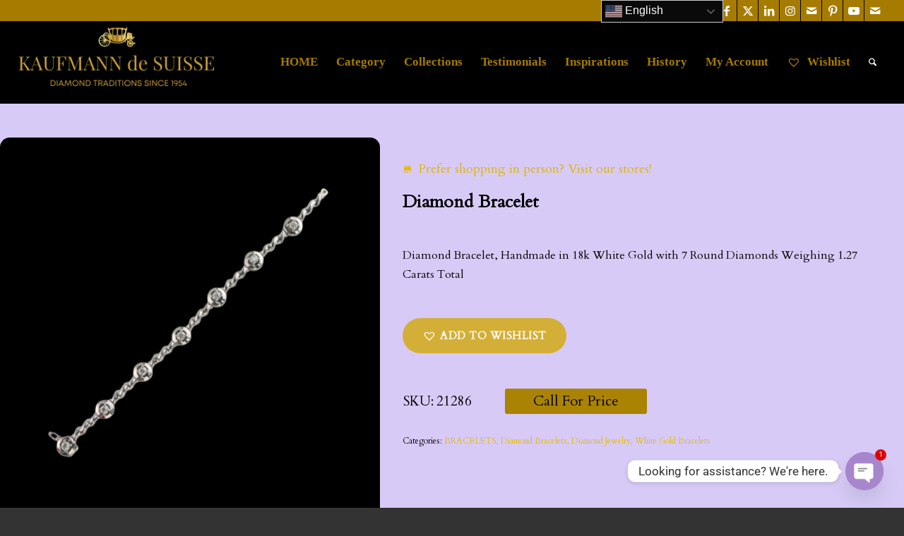

--- FILE ---
content_type: text/html; charset=UTF-8
request_url: https://kaufmanndesuisse.com/product/bracelet-4/
body_size: 49271
content:
<!DOCTYPE html>
<html lang="en" class="html_stretched responsive av-preloader-disabled  html_header_top html_logo_left html_main_nav_header html_menu_right html_large html_header_sticky html_header_shrinking_disabled html_header_topbar_active html_mobile_menu_tablet html_header_searchicon html_content_align_left html_header_unstick_top_disabled html_header_stretch html_av-submenu-hidden html_av-submenu-display-click html_av-overlay-side html_av-overlay-side-classic html_av-submenu-clone html_entry_id_4352 av-cookies-no-cookie-consent av-no-preview av-custom-lightbox html_text_menu_active av-mobile-menu-switch-default">
<head>
<meta charset="UTF-8" />


<!-- mobile setting -->
<meta name="viewport" content="width=device-width, initial-scale=1">

<!-- Scripts/CSS and wp_head hook -->
				<script>document.documentElement.className = document.documentElement.className + ' yes-js js_active js'</script>
			<link href="https://fonts.googleapis.com/css?family=Montserrat:100,100i,200,200i,300,300i,400,400i,500,500i,600,600i,700,700i,800,800i,900,900i%7CVarela+Round:100,100i,200,200i,300,300i,400,400i,500,500i,600,600i,700,700i,800,800i,900,900i%7CShadows+Into+Light+Two:100,100i,200,200i,300,300i,400,400i,500,500i,600,600i,700,700i,800,800i,900,900i" rel="stylesheet"><meta name='robots' content='index, follow, max-image-preview:large, max-snippet:-1, max-video-preview:-1' />
	<style>img:is([sizes="auto" i], [sizes^="auto," i]) { contain-intrinsic-size: 3000px 1500px }</style>
	<script type="text/javascript">function rgmkInitGoogleMaps(){window.rgmkGoogleMapsCallback=true;try{jQuery(document).trigger("rgmkGoogleMapsLoad")}catch(err){}}</script><style type="text/css">@font-face { font-family: 'star'; src: url('https://kaufmanndesuisse.com/wp-content/plugins/woocommerce/assets/fonts/star.eot'); src: url('https://kaufmanndesuisse.com/wp-content/plugins/woocommerce/assets/fonts/star.eot?#iefix') format('embedded-opentype'), 	  url('https://kaufmanndesuisse.com/wp-content/plugins/woocommerce/assets/fonts/star.woff') format('woff'), 	  url('https://kaufmanndesuisse.com/wp-content/plugins/woocommerce/assets/fonts/star.ttf') format('truetype'), 	  url('https://kaufmanndesuisse.com/wp-content/plugins/woocommerce/assets/fonts/star.svg#star') format('svg'); font-weight: normal; font-style: normal;  } @font-face { font-family: 'WooCommerce'; src: url('https://kaufmanndesuisse.com/wp-content/plugins/woocommerce/assets/fonts/WooCommerce.eot'); src: url('https://kaufmanndesuisse.com/wp-content/plugins/woocommerce/assets/fonts/WooCommerce.eot?#iefix') format('embedded-opentype'), 	  url('https://kaufmanndesuisse.com/wp-content/plugins/woocommerce/assets/fonts/WooCommerce.woff') format('woff'), 	  url('https://kaufmanndesuisse.com/wp-content/plugins/woocommerce/assets/fonts/WooCommerce.ttf') format('truetype'), 	  url('https://kaufmanndesuisse.com/wp-content/plugins/woocommerce/assets/fonts/WooCommerce.svg#WooCommerce') format('svg'); font-weight: normal; font-style: normal;  } </style>
	<!-- This site is optimized with the Yoast SEO plugin v26.8 - https://yoast.com/product/yoast-seo-wordpress/ -->
	<title>Diamond Bracelet - Kaufmann de Suisse Diamond Jewelry Delray Beach FL</title>
	<meta name="description" content="Diamond Bracelet, Handmade in 18k White Gold with 7 Round Diamonds Weighing 1.27 Carats Total" />
	<link rel="canonical" href="https://kaufmanndesuisse.com/product/bracelet-4/" />
	<meta property="og:locale" content="en_US" />
	<meta property="og:type" content="article" />
	<meta property="og:title" content="Diamond Bracelet - Kaufmann de Suisse Diamond Jewelry Delray Beach FL" />
	<meta property="og:description" content="Diamond Bracelet, Handmade in 18k White Gold with 7 Round Diamonds Weighing 1.27 Carats Total" />
	<meta property="og:url" content="https://kaufmanndesuisse.com/product/bracelet-4/" />
	<meta property="og:site_name" content="Kaufmann de Suisse Diamond Jewelry Delray Beach FL" />
	<meta property="article:publisher" content="https://www.facebook.com/KaufmannDeSuisse/" />
	<meta property="article:modified_time" content="2026-01-28T21:04:10+00:00" />
	<meta property="og:image" content="https://kaufmanndesuisse.com/wp-content/uploads/2018/01/21286-Diamond-Bracelet-Handmade-in-18k-White-Gold-with-7-Round-Diamonds-Weighing-1.27-Carats-Total.png" />
	<meta property="og:image:width" content="1200" />
	<meta property="og:image:height" content="1200" />
	<meta property="og:image:type" content="image/png" />
	<meta name="twitter:card" content="summary_large_image" />
	<meta name="twitter:site" content="@KaufmandeSuisse" />
	<meta name="twitter:label1" content="Est. reading time" />
	<meta name="twitter:data1" content="1 minute" />
	<script type="application/ld+json" class="yoast-schema-graph">{"@context":"https://schema.org","@graph":[{"@type":"WebPage","@id":"https://kaufmanndesuisse.com/product/bracelet-4/","url":"https://kaufmanndesuisse.com/product/bracelet-4/","name":"Diamond Bracelet - Kaufmann de Suisse Diamond Jewelry Delray Beach FL","isPartOf":{"@id":"https://kaufmanndesuisse.com/#website"},"primaryImageOfPage":{"@id":"https://kaufmanndesuisse.com/product/bracelet-4/#primaryimage"},"image":{"@id":"https://kaufmanndesuisse.com/product/bracelet-4/#primaryimage"},"thumbnailUrl":"https://kaufmanndesuisse.com/wp-content/uploads/2018/01/21286-Diamond-Bracelet-Handmade-in-18k-White-Gold-with-7-Round-Diamonds-Weighing-1.27-Carats-Total.png","datePublished":"2018-01-12T19:16:15+00:00","dateModified":"2026-01-28T21:04:10+00:00","description":"Diamond Bracelet, Handmade in 18k White Gold with 7 Round Diamonds Weighing 1.27 Carats Total","breadcrumb":{"@id":"https://kaufmanndesuisse.com/product/bracelet-4/#breadcrumb"},"inLanguage":"en","potentialAction":[{"@type":"ReadAction","target":["https://kaufmanndesuisse.com/product/bracelet-4/"]}]},{"@type":"ImageObject","inLanguage":"en","@id":"https://kaufmanndesuisse.com/product/bracelet-4/#primaryimage","url":"https://kaufmanndesuisse.com/wp-content/uploads/2018/01/21286-Diamond-Bracelet-Handmade-in-18k-White-Gold-with-7-Round-Diamonds-Weighing-1.27-Carats-Total.png","contentUrl":"https://kaufmanndesuisse.com/wp-content/uploads/2018/01/21286-Diamond-Bracelet-Handmade-in-18k-White-Gold-with-7-Round-Diamonds-Weighing-1.27-Carats-Total.png","width":1200,"height":1200,"caption":"21286 Diamond Bracelet, Handmade in 18k White Gold with 7 Round Diamonds Weighing 1.27 Carats Total"},{"@type":"BreadcrumbList","@id":"https://kaufmanndesuisse.com/product/bracelet-4/#breadcrumb","itemListElement":[{"@type":"ListItem","position":1,"name":"Home","item":"https://kaufmanndesuisse.com/18581-2/"},{"@type":"ListItem","position":2,"name":"Shop","item":"https://kaufmanndesuisse.com/shop/"},{"@type":"ListItem","position":3,"name":"Diamond Bracelet"}]},{"@type":"WebSite","@id":"https://kaufmanndesuisse.com/#website","url":"https://kaufmanndesuisse.com/","name":"Kaufmann de Suisse Diamond Jewelry Delray Beach FL","description":"Luxury Diamond Jewelry Designer Since 1954","publisher":{"@id":"https://kaufmanndesuisse.com/#organization"},"potentialAction":[{"@type":"SearchAction","target":{"@type":"EntryPoint","urlTemplate":"https://kaufmanndesuisse.com/?s={search_term_string}"},"query-input":{"@type":"PropertyValueSpecification","valueRequired":true,"valueName":"search_term_string"}}],"inLanguage":"en"},{"@type":"Organization","@id":"https://kaufmanndesuisse.com/#organization","name":"Kaufmann de Suisse Diamond Jewelry Delray Beach FL","url":"https://kaufmanndesuisse.com/","logo":{"@type":"ImageObject","inLanguage":"en","@id":"https://kaufmanndesuisse.com/#/schema/logo/image/","url":"https://kaufmanndesuisse.com/wp-content/uploads/2025/06/Logo1.jpg","contentUrl":"https://kaufmanndesuisse.com/wp-content/uploads/2025/06/Logo1.jpg","width":1030,"height":336,"caption":"Kaufmann de Suisse Diamond Jewelry Delray Beach FL"},"image":{"@id":"https://kaufmanndesuisse.com/#/schema/logo/image/"},"sameAs":["https://www.facebook.com/KaufmannDeSuisse/","https://x.com/KaufmandeSuisse"]}]}</script>
	<!-- / Yoast SEO plugin. -->


<link rel='dns-prefetch' href='//cdn.chatway.app' />
<link rel='dns-prefetch' href='//www.googletagmanager.com' />
<link rel='dns-prefetch' href='//cdn.jsdelivr.net' />
<link rel="alternate" type="application/rss+xml" title="Kaufmann de Suisse Diamond Jewelry Delray Beach FL &raquo; Feed" href="https://kaufmanndesuisse.com/feed/" />
<link rel="alternate" type="application/rss+xml" title="Kaufmann de Suisse Diamond Jewelry Delray Beach FL &raquo; Comments Feed" href="https://kaufmanndesuisse.com/comments/feed/" />
<link rel="alternate" type="application/rss+xml" title="Kaufmann de Suisse Diamond Jewelry Delray Beach FL &raquo; Diamond Bracelet Comments Feed" href="https://kaufmanndesuisse.com/product/bracelet-4/feed/" />
		<!-- This site uses the Google Analytics by MonsterInsights plugin v9.11.1 - Using Analytics tracking - https://www.monsterinsights.com/ -->
							<script src="//www.googletagmanager.com/gtag/js?id=G-P0JFF92EE1"  data-cfasync="false" data-wpfc-render="false" type="text/javascript" async></script>
			<script data-cfasync="false" data-wpfc-render="false" type="text/javascript">
				var mi_version = '9.11.1';
				var mi_track_user = true;
				var mi_no_track_reason = '';
								var MonsterInsightsDefaultLocations = {"page_location":"https:\/\/kaufmanndesuisse.com\/product\/bracelet-4\/"};
								if ( typeof MonsterInsightsPrivacyGuardFilter === 'function' ) {
					var MonsterInsightsLocations = (typeof MonsterInsightsExcludeQuery === 'object') ? MonsterInsightsPrivacyGuardFilter( MonsterInsightsExcludeQuery ) : MonsterInsightsPrivacyGuardFilter( MonsterInsightsDefaultLocations );
				} else {
					var MonsterInsightsLocations = (typeof MonsterInsightsExcludeQuery === 'object') ? MonsterInsightsExcludeQuery : MonsterInsightsDefaultLocations;
				}

								var disableStrs = [
										'ga-disable-G-P0JFF92EE1',
									];

				/* Function to detect opted out users */
				function __gtagTrackerIsOptedOut() {
					for (var index = 0; index < disableStrs.length; index++) {
						if (document.cookie.indexOf(disableStrs[index] + '=true') > -1) {
							return true;
						}
					}

					return false;
				}

				/* Disable tracking if the opt-out cookie exists. */
				if (__gtagTrackerIsOptedOut()) {
					for (var index = 0; index < disableStrs.length; index++) {
						window[disableStrs[index]] = true;
					}
				}

				/* Opt-out function */
				function __gtagTrackerOptout() {
					for (var index = 0; index < disableStrs.length; index++) {
						document.cookie = disableStrs[index] + '=true; expires=Thu, 31 Dec 2099 23:59:59 UTC; path=/';
						window[disableStrs[index]] = true;
					}
				}

				if ('undefined' === typeof gaOptout) {
					function gaOptout() {
						__gtagTrackerOptout();
					}
				}
								window.dataLayer = window.dataLayer || [];

				window.MonsterInsightsDualTracker = {
					helpers: {},
					trackers: {},
				};
				if (mi_track_user) {
					function __gtagDataLayer() {
						dataLayer.push(arguments);
					}

					function __gtagTracker(type, name, parameters) {
						if (!parameters) {
							parameters = {};
						}

						if (parameters.send_to) {
							__gtagDataLayer.apply(null, arguments);
							return;
						}

						if (type === 'event') {
														parameters.send_to = monsterinsights_frontend.v4_id;
							var hookName = name;
							if (typeof parameters['event_category'] !== 'undefined') {
								hookName = parameters['event_category'] + ':' + name;
							}

							if (typeof MonsterInsightsDualTracker.trackers[hookName] !== 'undefined') {
								MonsterInsightsDualTracker.trackers[hookName](parameters);
							} else {
								__gtagDataLayer('event', name, parameters);
							}
							
						} else {
							__gtagDataLayer.apply(null, arguments);
						}
					}

					__gtagTracker('js', new Date());
					__gtagTracker('set', {
						'developer_id.dZGIzZG': true,
											});
					if ( MonsterInsightsLocations.page_location ) {
						__gtagTracker('set', MonsterInsightsLocations);
					}
										__gtagTracker('config', 'G-P0JFF92EE1', {"forceSSL":"true","link_attribution":"true"} );
										window.gtag = __gtagTracker;										(function () {
						/* https://developers.google.com/analytics/devguides/collection/analyticsjs/ */
						/* ga and __gaTracker compatibility shim. */
						var noopfn = function () {
							return null;
						};
						var newtracker = function () {
							return new Tracker();
						};
						var Tracker = function () {
							return null;
						};
						var p = Tracker.prototype;
						p.get = noopfn;
						p.set = noopfn;
						p.send = function () {
							var args = Array.prototype.slice.call(arguments);
							args.unshift('send');
							__gaTracker.apply(null, args);
						};
						var __gaTracker = function () {
							var len = arguments.length;
							if (len === 0) {
								return;
							}
							var f = arguments[len - 1];
							if (typeof f !== 'object' || f === null || typeof f.hitCallback !== 'function') {
								if ('send' === arguments[0]) {
									var hitConverted, hitObject = false, action;
									if ('event' === arguments[1]) {
										if ('undefined' !== typeof arguments[3]) {
											hitObject = {
												'eventAction': arguments[3],
												'eventCategory': arguments[2],
												'eventLabel': arguments[4],
												'value': arguments[5] ? arguments[5] : 1,
											}
										}
									}
									if ('pageview' === arguments[1]) {
										if ('undefined' !== typeof arguments[2]) {
											hitObject = {
												'eventAction': 'page_view',
												'page_path': arguments[2],
											}
										}
									}
									if (typeof arguments[2] === 'object') {
										hitObject = arguments[2];
									}
									if (typeof arguments[5] === 'object') {
										Object.assign(hitObject, arguments[5]);
									}
									if ('undefined' !== typeof arguments[1].hitType) {
										hitObject = arguments[1];
										if ('pageview' === hitObject.hitType) {
											hitObject.eventAction = 'page_view';
										}
									}
									if (hitObject) {
										action = 'timing' === arguments[1].hitType ? 'timing_complete' : hitObject.eventAction;
										hitConverted = mapArgs(hitObject);
										__gtagTracker('event', action, hitConverted);
									}
								}
								return;
							}

							function mapArgs(args) {
								var arg, hit = {};
								var gaMap = {
									'eventCategory': 'event_category',
									'eventAction': 'event_action',
									'eventLabel': 'event_label',
									'eventValue': 'event_value',
									'nonInteraction': 'non_interaction',
									'timingCategory': 'event_category',
									'timingVar': 'name',
									'timingValue': 'value',
									'timingLabel': 'event_label',
									'page': 'page_path',
									'location': 'page_location',
									'title': 'page_title',
									'referrer' : 'page_referrer',
								};
								for (arg in args) {
																		if (!(!args.hasOwnProperty(arg) || !gaMap.hasOwnProperty(arg))) {
										hit[gaMap[arg]] = args[arg];
									} else {
										hit[arg] = args[arg];
									}
								}
								return hit;
							}

							try {
								f.hitCallback();
							} catch (ex) {
							}
						};
						__gaTracker.create = newtracker;
						__gaTracker.getByName = newtracker;
						__gaTracker.getAll = function () {
							return [];
						};
						__gaTracker.remove = noopfn;
						__gaTracker.loaded = true;
						window['__gaTracker'] = __gaTracker;
					})();
									} else {
										console.log("");
					(function () {
						function __gtagTracker() {
							return null;
						}

						window['__gtagTracker'] = __gtagTracker;
						window['gtag'] = __gtagTracker;
					})();
									}
			</script>
							<!-- / Google Analytics by MonsterInsights -->
		
<!-- google webfont font replacement -->

			<script type='text/javascript'>

				(function() {

					/*	check if webfonts are disabled by user setting via cookie - or user must opt in.	*/
					var html = document.getElementsByTagName('html')[0];
					var cookie_check = html.className.indexOf('av-cookies-needs-opt-in') >= 0 || html.className.indexOf('av-cookies-can-opt-out') >= 0;
					var allow_continue = true;
					var silent_accept_cookie = html.className.indexOf('av-cookies-user-silent-accept') >= 0;

					if( cookie_check && ! silent_accept_cookie )
					{
						if( ! document.cookie.match(/aviaCookieConsent/) || html.className.indexOf('av-cookies-session-refused') >= 0 )
						{
							allow_continue = false;
						}
						else
						{
							if( ! document.cookie.match(/aviaPrivacyRefuseCookiesHideBar/) )
							{
								allow_continue = false;
							}
							else if( ! document.cookie.match(/aviaPrivacyEssentialCookiesEnabled/) )
							{
								allow_continue = false;
							}
							else if( document.cookie.match(/aviaPrivacyGoogleWebfontsDisabled/) )
							{
								allow_continue = false;
							}
						}
					}

					if( allow_continue )
					{
						var f = document.createElement('link');

						f.type 	= 'text/css';
						f.rel 	= 'stylesheet';
						f.href 	= 'https://fonts.googleapis.com/css?family=Cardo%7CEB+Garamond&display=auto';
						f.id 	= 'avia-google-webfont';

						document.getElementsByTagName('head')[0].appendChild(f);
					}
				})();

			</script>
			<script type="text/javascript">
/* <![CDATA[ */
window._wpemojiSettings = {"baseUrl":"https:\/\/s.w.org\/images\/core\/emoji\/16.0.1\/72x72\/","ext":".png","svgUrl":"https:\/\/s.w.org\/images\/core\/emoji\/16.0.1\/svg\/","svgExt":".svg","source":{"concatemoji":"https:\/\/kaufmanndesuisse.com\/wp-includes\/js\/wp-emoji-release.min.js?ver=6.8.3"}};
/*! This file is auto-generated */
!function(s,n){var o,i,e;function c(e){try{var t={supportTests:e,timestamp:(new Date).valueOf()};sessionStorage.setItem(o,JSON.stringify(t))}catch(e){}}function p(e,t,n){e.clearRect(0,0,e.canvas.width,e.canvas.height),e.fillText(t,0,0);var t=new Uint32Array(e.getImageData(0,0,e.canvas.width,e.canvas.height).data),a=(e.clearRect(0,0,e.canvas.width,e.canvas.height),e.fillText(n,0,0),new Uint32Array(e.getImageData(0,0,e.canvas.width,e.canvas.height).data));return t.every(function(e,t){return e===a[t]})}function u(e,t){e.clearRect(0,0,e.canvas.width,e.canvas.height),e.fillText(t,0,0);for(var n=e.getImageData(16,16,1,1),a=0;a<n.data.length;a++)if(0!==n.data[a])return!1;return!0}function f(e,t,n,a){switch(t){case"flag":return n(e,"\ud83c\udff3\ufe0f\u200d\u26a7\ufe0f","\ud83c\udff3\ufe0f\u200b\u26a7\ufe0f")?!1:!n(e,"\ud83c\udde8\ud83c\uddf6","\ud83c\udde8\u200b\ud83c\uddf6")&&!n(e,"\ud83c\udff4\udb40\udc67\udb40\udc62\udb40\udc65\udb40\udc6e\udb40\udc67\udb40\udc7f","\ud83c\udff4\u200b\udb40\udc67\u200b\udb40\udc62\u200b\udb40\udc65\u200b\udb40\udc6e\u200b\udb40\udc67\u200b\udb40\udc7f");case"emoji":return!a(e,"\ud83e\udedf")}return!1}function g(e,t,n,a){var r="undefined"!=typeof WorkerGlobalScope&&self instanceof WorkerGlobalScope?new OffscreenCanvas(300,150):s.createElement("canvas"),o=r.getContext("2d",{willReadFrequently:!0}),i=(o.textBaseline="top",o.font="600 32px Arial",{});return e.forEach(function(e){i[e]=t(o,e,n,a)}),i}function t(e){var t=s.createElement("script");t.src=e,t.defer=!0,s.head.appendChild(t)}"undefined"!=typeof Promise&&(o="wpEmojiSettingsSupports",i=["flag","emoji"],n.supports={everything:!0,everythingExceptFlag:!0},e=new Promise(function(e){s.addEventListener("DOMContentLoaded",e,{once:!0})}),new Promise(function(t){var n=function(){try{var e=JSON.parse(sessionStorage.getItem(o));if("object"==typeof e&&"number"==typeof e.timestamp&&(new Date).valueOf()<e.timestamp+604800&&"object"==typeof e.supportTests)return e.supportTests}catch(e){}return null}();if(!n){if("undefined"!=typeof Worker&&"undefined"!=typeof OffscreenCanvas&&"undefined"!=typeof URL&&URL.createObjectURL&&"undefined"!=typeof Blob)try{var e="postMessage("+g.toString()+"("+[JSON.stringify(i),f.toString(),p.toString(),u.toString()].join(",")+"));",a=new Blob([e],{type:"text/javascript"}),r=new Worker(URL.createObjectURL(a),{name:"wpTestEmojiSupports"});return void(r.onmessage=function(e){c(n=e.data),r.terminate(),t(n)})}catch(e){}c(n=g(i,f,p,u))}t(n)}).then(function(e){for(var t in e)n.supports[t]=e[t],n.supports.everything=n.supports.everything&&n.supports[t],"flag"!==t&&(n.supports.everythingExceptFlag=n.supports.everythingExceptFlag&&n.supports[t]);n.supports.everythingExceptFlag=n.supports.everythingExceptFlag&&!n.supports.flag,n.DOMReady=!1,n.readyCallback=function(){n.DOMReady=!0}}).then(function(){return e}).then(function(){var e;n.supports.everything||(n.readyCallback(),(e=n.source||{}).concatemoji?t(e.concatemoji):e.wpemoji&&e.twemoji&&(t(e.twemoji),t(e.wpemoji)))}))}((window,document),window._wpemojiSettings);
/* ]]> */
</script>
<link rel='stylesheet' id='avia-grid-css' href='https://kaufmanndesuisse.com/wp-content/themes/enfold/css/grid.css?ver=7.1.3' type='text/css' media='all' />
<link rel='stylesheet' id='avia-base-css' href='https://kaufmanndesuisse.com/wp-content/themes/enfold/css/base.css?ver=7.1.3' type='text/css' media='all' />
<link rel='stylesheet' id='avia-layout-css' href='https://kaufmanndesuisse.com/wp-content/themes/enfold/css/layout.css?ver=7.1.3' type='text/css' media='all' />
<link rel='stylesheet' id='avia-module-audioplayer-css' href='https://kaufmanndesuisse.com/wp-content/themes/enfold/config-templatebuilder/avia-shortcodes/audio-player/audio-player.css?ver=7.1.3' type='text/css' media='all' />
<link rel='stylesheet' id='avia-module-blog-css' href='https://kaufmanndesuisse.com/wp-content/themes/enfold/config-templatebuilder/avia-shortcodes/blog/blog.css?ver=7.1.3' type='text/css' media='all' />
<link rel='stylesheet' id='avia-module-postslider-css' href='https://kaufmanndesuisse.com/wp-content/themes/enfold/config-templatebuilder/avia-shortcodes/postslider/postslider.css?ver=7.1.3' type='text/css' media='all' />
<link rel='stylesheet' id='avia-module-button-css' href='https://kaufmanndesuisse.com/wp-content/themes/enfold/config-templatebuilder/avia-shortcodes/buttons/buttons.css?ver=7.1.3' type='text/css' media='all' />
<link rel='stylesheet' id='avia-module-buttonrow-css' href='https://kaufmanndesuisse.com/wp-content/themes/enfold/config-templatebuilder/avia-shortcodes/buttonrow/buttonrow.css?ver=7.1.3' type='text/css' media='all' />
<link rel='stylesheet' id='avia-module-button-fullwidth-css' href='https://kaufmanndesuisse.com/wp-content/themes/enfold/config-templatebuilder/avia-shortcodes/buttons_fullwidth/buttons_fullwidth.css?ver=7.1.3' type='text/css' media='all' />
<link rel='stylesheet' id='avia-module-catalogue-css' href='https://kaufmanndesuisse.com/wp-content/themes/enfold/config-templatebuilder/avia-shortcodes/catalogue/catalogue.css?ver=7.1.3' type='text/css' media='all' />
<link rel='stylesheet' id='avia-module-comments-css' href='https://kaufmanndesuisse.com/wp-content/themes/enfold/config-templatebuilder/avia-shortcodes/comments/comments.css?ver=7.1.3' type='text/css' media='all' />
<link rel='stylesheet' id='avia-module-contact-css' href='https://kaufmanndesuisse.com/wp-content/themes/enfold/config-templatebuilder/avia-shortcodes/contact/contact.css?ver=7.1.3' type='text/css' media='all' />
<link rel='stylesheet' id='avia-module-slideshow-css' href='https://kaufmanndesuisse.com/wp-content/themes/enfold/config-templatebuilder/avia-shortcodes/slideshow/slideshow.css?ver=7.1.3' type='text/css' media='all' />
<link rel='stylesheet' id='avia-module-slideshow-contentpartner-css' href='https://kaufmanndesuisse.com/wp-content/themes/enfold/config-templatebuilder/avia-shortcodes/contentslider/contentslider.css?ver=7.1.3' type='text/css' media='all' />
<link rel='stylesheet' id='avia-module-countdown-css' href='https://kaufmanndesuisse.com/wp-content/themes/enfold/config-templatebuilder/avia-shortcodes/countdown/countdown.css?ver=7.1.3' type='text/css' media='all' />
<link rel='stylesheet' id='avia-module-dynamic-field-css' href='https://kaufmanndesuisse.com/wp-content/themes/enfold/config-templatebuilder/avia-shortcodes/dynamic_field/dynamic_field.css?ver=7.1.3' type='text/css' media='all' />
<link rel='stylesheet' id='avia-module-gallery-css' href='https://kaufmanndesuisse.com/wp-content/themes/enfold/config-templatebuilder/avia-shortcodes/gallery/gallery.css?ver=7.1.3' type='text/css' media='all' />
<link rel='stylesheet' id='avia-module-gallery-hor-css' href='https://kaufmanndesuisse.com/wp-content/themes/enfold/config-templatebuilder/avia-shortcodes/gallery_horizontal/gallery_horizontal.css?ver=7.1.3' type='text/css' media='all' />
<link rel='stylesheet' id='avia-module-maps-css' href='https://kaufmanndesuisse.com/wp-content/themes/enfold/config-templatebuilder/avia-shortcodes/google_maps/google_maps.css?ver=7.1.3' type='text/css' media='all' />
<link rel='stylesheet' id='avia-module-gridrow-css' href='https://kaufmanndesuisse.com/wp-content/themes/enfold/config-templatebuilder/avia-shortcodes/grid_row/grid_row.css?ver=7.1.3' type='text/css' media='all' />
<link rel='stylesheet' id='avia-module-heading-css' href='https://kaufmanndesuisse.com/wp-content/themes/enfold/config-templatebuilder/avia-shortcodes/heading/heading.css?ver=7.1.3' type='text/css' media='all' />
<link rel='stylesheet' id='avia-module-rotator-css' href='https://kaufmanndesuisse.com/wp-content/themes/enfold/config-templatebuilder/avia-shortcodes/headline_rotator/headline_rotator.css?ver=7.1.3' type='text/css' media='all' />
<link rel='stylesheet' id='avia-module-hr-css' href='https://kaufmanndesuisse.com/wp-content/themes/enfold/config-templatebuilder/avia-shortcodes/hr/hr.css?ver=7.1.3' type='text/css' media='all' />
<link rel='stylesheet' id='avia-module-icon-css' href='https://kaufmanndesuisse.com/wp-content/themes/enfold/config-templatebuilder/avia-shortcodes/icon/icon.css?ver=7.1.3' type='text/css' media='all' />
<link rel='stylesheet' id='avia-module-icon-circles-css' href='https://kaufmanndesuisse.com/wp-content/themes/enfold/config-templatebuilder/avia-shortcodes/icon_circles/icon_circles.css?ver=7.1.3' type='text/css' media='all' />
<link rel='stylesheet' id='avia-module-iconbox-css' href='https://kaufmanndesuisse.com/wp-content/themes/enfold/config-templatebuilder/avia-shortcodes/iconbox/iconbox.css?ver=7.1.3' type='text/css' media='all' />
<link rel='stylesheet' id='avia-module-icongrid-css' href='https://kaufmanndesuisse.com/wp-content/themes/enfold/config-templatebuilder/avia-shortcodes/icongrid/icongrid.css?ver=7.1.3' type='text/css' media='all' />
<link rel='stylesheet' id='avia-module-iconlist-css' href='https://kaufmanndesuisse.com/wp-content/themes/enfold/config-templatebuilder/avia-shortcodes/iconlist/iconlist.css?ver=7.1.3' type='text/css' media='all' />
<link rel='stylesheet' id='avia-module-image-css' href='https://kaufmanndesuisse.com/wp-content/themes/enfold/config-templatebuilder/avia-shortcodes/image/image.css?ver=7.1.3' type='text/css' media='all' />
<link rel='stylesheet' id='avia-module-image-diff-css' href='https://kaufmanndesuisse.com/wp-content/themes/enfold/config-templatebuilder/avia-shortcodes/image_diff/image_diff.css?ver=7.1.3' type='text/css' media='all' />
<link rel='stylesheet' id='avia-module-hotspot-css' href='https://kaufmanndesuisse.com/wp-content/themes/enfold/config-templatebuilder/avia-shortcodes/image_hotspots/image_hotspots.css?ver=7.1.3' type='text/css' media='all' />
<link rel='stylesheet' id='avia-module-sc-lottie-animation-css' href='https://kaufmanndesuisse.com/wp-content/themes/enfold/config-templatebuilder/avia-shortcodes/lottie_animation/lottie_animation.css?ver=7.1.3' type='text/css' media='all' />
<link rel='stylesheet' id='avia-module-magazine-css' href='https://kaufmanndesuisse.com/wp-content/themes/enfold/config-templatebuilder/avia-shortcodes/magazine/magazine.css?ver=7.1.3' type='text/css' media='all' />
<link rel='stylesheet' id='avia-module-masonry-css' href='https://kaufmanndesuisse.com/wp-content/themes/enfold/config-templatebuilder/avia-shortcodes/masonry_entries/masonry_entries.css?ver=7.1.3' type='text/css' media='all' />
<link rel='stylesheet' id='avia-siteloader-css' href='https://kaufmanndesuisse.com/wp-content/themes/enfold/css/avia-snippet-site-preloader.css?ver=7.1.3' type='text/css' media='all' />
<link rel='stylesheet' id='avia-module-menu-css' href='https://kaufmanndesuisse.com/wp-content/themes/enfold/config-templatebuilder/avia-shortcodes/menu/menu.css?ver=7.1.3' type='text/css' media='all' />
<link rel='stylesheet' id='avia-module-notification-css' href='https://kaufmanndesuisse.com/wp-content/themes/enfold/config-templatebuilder/avia-shortcodes/notification/notification.css?ver=7.1.3' type='text/css' media='all' />
<link rel='stylesheet' id='avia-module-numbers-css' href='https://kaufmanndesuisse.com/wp-content/themes/enfold/config-templatebuilder/avia-shortcodes/numbers/numbers.css?ver=7.1.3' type='text/css' media='all' />
<link rel='stylesheet' id='avia-module-portfolio-css' href='https://kaufmanndesuisse.com/wp-content/themes/enfold/config-templatebuilder/avia-shortcodes/portfolio/portfolio.css?ver=7.1.3' type='text/css' media='all' />
<link rel='stylesheet' id='avia-module-post-metadata-css' href='https://kaufmanndesuisse.com/wp-content/themes/enfold/config-templatebuilder/avia-shortcodes/post_metadata/post_metadata.css?ver=7.1.3' type='text/css' media='all' />
<link rel='stylesheet' id='avia-module-progress-bar-css' href='https://kaufmanndesuisse.com/wp-content/themes/enfold/config-templatebuilder/avia-shortcodes/progressbar/progressbar.css?ver=7.1.3' type='text/css' media='all' />
<link rel='stylesheet' id='avia-module-promobox-css' href='https://kaufmanndesuisse.com/wp-content/themes/enfold/config-templatebuilder/avia-shortcodes/promobox/promobox.css?ver=7.1.3' type='text/css' media='all' />
<link rel='stylesheet' id='avia-sc-search-css' href='https://kaufmanndesuisse.com/wp-content/themes/enfold/config-templatebuilder/avia-shortcodes/search/search.css?ver=7.1.3' type='text/css' media='all' />
<link rel='stylesheet' id='avia-module-slideshow-accordion-css' href='https://kaufmanndesuisse.com/wp-content/themes/enfold/config-templatebuilder/avia-shortcodes/slideshow_accordion/slideshow_accordion.css?ver=7.1.3' type='text/css' media='all' />
<link rel='stylesheet' id='avia-module-slideshow-feature-image-css' href='https://kaufmanndesuisse.com/wp-content/themes/enfold/config-templatebuilder/avia-shortcodes/slideshow_feature_image/slideshow_feature_image.css?ver=7.1.3' type='text/css' media='all' />
<link rel='stylesheet' id='avia-module-slideshow-fullsize-css' href='https://kaufmanndesuisse.com/wp-content/themes/enfold/config-templatebuilder/avia-shortcodes/slideshow_fullsize/slideshow_fullsize.css?ver=7.1.3' type='text/css' media='all' />
<link rel='stylesheet' id='avia-module-slideshow-fullscreen-css' href='https://kaufmanndesuisse.com/wp-content/themes/enfold/config-templatebuilder/avia-shortcodes/slideshow_fullscreen/slideshow_fullscreen.css?ver=7.1.3' type='text/css' media='all' />
<link rel='stylesheet' id='avia-module-slideshow-ls-css' href='https://kaufmanndesuisse.com/wp-content/themes/enfold/config-templatebuilder/avia-shortcodes/slideshow_layerslider/slideshow_layerslider.css?ver=7.1.3' type='text/css' media='all' />
<link rel='stylesheet' id='avia-module-social-css' href='https://kaufmanndesuisse.com/wp-content/themes/enfold/config-templatebuilder/avia-shortcodes/social_share/social_share.css?ver=7.1.3' type='text/css' media='all' />
<link rel='stylesheet' id='avia-module-tabsection-css' href='https://kaufmanndesuisse.com/wp-content/themes/enfold/config-templatebuilder/avia-shortcodes/tab_section/tab_section.css?ver=7.1.3' type='text/css' media='all' />
<link rel='stylesheet' id='avia-module-table-css' href='https://kaufmanndesuisse.com/wp-content/themes/enfold/config-templatebuilder/avia-shortcodes/table/table.css?ver=7.1.3' type='text/css' media='all' />
<link rel='stylesheet' id='avia-module-tabs-css' href='https://kaufmanndesuisse.com/wp-content/themes/enfold/config-templatebuilder/avia-shortcodes/tabs/tabs.css?ver=7.1.3' type='text/css' media='all' />
<link rel='stylesheet' id='avia-module-team-css' href='https://kaufmanndesuisse.com/wp-content/themes/enfold/config-templatebuilder/avia-shortcodes/team/team.css?ver=7.1.3' type='text/css' media='all' />
<link rel='stylesheet' id='avia-module-testimonials-css' href='https://kaufmanndesuisse.com/wp-content/themes/enfold/config-templatebuilder/avia-shortcodes/testimonials/testimonials.css?ver=7.1.3' type='text/css' media='all' />
<link rel='stylesheet' id='avia-module-timeline-css' href='https://kaufmanndesuisse.com/wp-content/themes/enfold/config-templatebuilder/avia-shortcodes/timeline/timeline.css?ver=7.1.3' type='text/css' media='all' />
<link rel='stylesheet' id='avia-module-toggles-css' href='https://kaufmanndesuisse.com/wp-content/themes/enfold/config-templatebuilder/avia-shortcodes/toggles/toggles.css?ver=7.1.3' type='text/css' media='all' />
<link rel='stylesheet' id='avia-module-video-css' href='https://kaufmanndesuisse.com/wp-content/themes/enfold/config-templatebuilder/avia-shortcodes/video/video.css?ver=7.1.3' type='text/css' media='all' />
<style id='cf-frontend-style-inline-css' type='text/css'>
@font-face {
	font-family: 'arial black';
	font-style: normal;
	font-weight: 400;
}
@font-face {
	font-family: 'MYRIAD CONDENSED';
	font-style: normal;
	font-weight: 400;
	src: url('https://kaufmanndesuisse.com/wp-content/uploads/2024/11/Myriad-Condensed.woff') format('woff'),
		url('https://kaufmanndesuisse.com/wp-content/uploads/2024/11/Myriad-Condensed-1.woff') format('woff');
}
</style>
<link rel='stylesheet' id='easy-autocomplete-css' href='https://kaufmanndesuisse.com/wp-content/plugins/woocommerce-products-filter/js/easy-autocomplete/easy-autocomplete.min.css?ver=3.3.7.4' type='text/css' media='all' />
<link rel='stylesheet' id='easy-autocomplete-theme-css' href='https://kaufmanndesuisse.com/wp-content/plugins/woocommerce-products-filter/js/easy-autocomplete/easy-autocomplete.themes.min.css?ver=3.3.7.4' type='text/css' media='all' />
<link rel='stylesheet' id='layerslider-css' href='https://kaufmanndesuisse.com/wp-content/plugins/LayerSlider/assets/static/layerslider/css/layerslider.css?ver=8.1.2' type='text/css' media='all' />
<link rel='stylesheet' id='avia-scs-css' href='https://kaufmanndesuisse.com/wp-content/themes/enfold/css/shortcodes.css?ver=7.1.3' type='text/css' media='all' />
<link rel='stylesheet' id='avia-woocommerce-css-css' href='https://kaufmanndesuisse.com/wp-content/themes/enfold/config-woocommerce/woocommerce-mod.css?ver=7.1.3' type='text/css' media='all' />
<link rel='stylesheet' id='woolentor-product-grid-modern-css' href='https://kaufmanndesuisse.com/wp-content/plugins/woolentor-addons/assets/css/product-grid/modern.css?ver=3.3.1' type='text/css' media='all' />
<link rel='stylesheet' id='woolentor-product-grid-luxury-css' href='https://kaufmanndesuisse.com/wp-content/plugins/woolentor-addons/assets/css/product-grid/luxury.css?ver=3.3.1' type='text/css' media='all' />
<link rel='stylesheet' id='woolentor-product-grid-editorial-css' href='https://kaufmanndesuisse.com/wp-content/plugins/woolentor-addons/assets/css/product-grid/editorial.css?ver=3.3.1' type='text/css' media='all' />
<link rel='stylesheet' id='woolentor-product-grid-magazine-css' href='https://kaufmanndesuisse.com/wp-content/plugins/woolentor-addons/assets/css/product-grid/magazine.css?ver=3.3.1' type='text/css' media='all' />
<link rel='stylesheet' id='hfe-widgets-style-css' href='https://kaufmanndesuisse.com/wp-content/plugins/header-footer-elementor/inc/widgets-css/frontend.css?ver=2.8.2' type='text/css' media='all' />
<link rel='stylesheet' id='hfe-woo-product-grid-css' href='https://kaufmanndesuisse.com/wp-content/plugins/header-footer-elementor/inc/widgets-css/woo-products.css?ver=2.8.2' type='text/css' media='all' />
<link rel='stylesheet' id='xpro-elementor-addons-widgets-css' href='https://kaufmanndesuisse.com/wp-content/plugins/xpro-elementor-addons/assets/css/xpro-widgets.css?ver=1.4.21' type='text/css' media='all' />
<link rel='stylesheet' id='xpro-elementor-addons-responsive-css' href='https://kaufmanndesuisse.com/wp-content/plugins/xpro-elementor-addons/assets/css/xpro-responsive.css?ver=1.4.21' type='text/css' media='all' />
<link rel='stylesheet' id='font-awesome-css' href='https://kaufmanndesuisse.com/wp-content/plugins/elementor/assets/lib/font-awesome/css/all.min.css?ver=5.15.3' type='text/css' media='all' />
<style id='font-awesome-inline-css' type='text/css'>
[data-font="FontAwesome"]:before {font-family: 'FontAwesome' !important;content: attr(data-icon) !important;speak: none !important;font-weight: normal !important;font-variant: normal !important;text-transform: none !important;line-height: 1 !important;font-style: normal !important;-webkit-font-smoothing: antialiased !important;-moz-osx-font-smoothing: grayscale !important;}
</style>
<link rel='stylesheet' id='social-icons-css' href='https://kaufmanndesuisse.com/wp-content/plugins/elementor/assets/css/widget-social-icons.min.css?ver=3.28.0' type='text/css' media='all' />
<link rel='stylesheet' id='xpro-icons-css' href='https://kaufmanndesuisse.com/wp-content/plugins/xpro-elementor-addons/assets/css/xpro-icons.min.css?ver=1.0.0' type='text/css' media='all' />
<link rel='stylesheet' id='xpro-elementor-addons-woo-css' href='https://kaufmanndesuisse.com/wp-content/plugins/xpro-elementor-addons/assets/css/xpro-woo-widgets.css?ver=1.4.21' type='text/css' media='all' />
<link rel='stylesheet' id='jkit-elements-main-css' href='https://kaufmanndesuisse.com/wp-content/plugins/jeg-elementor-kit/assets/css/elements/main.css?ver=3.0.2' type='text/css' media='all' />
<style id='wp-emoji-styles-inline-css' type='text/css'>

	img.wp-smiley, img.emoji {
		display: inline !important;
		border: none !important;
		box-shadow: none !important;
		height: 1em !important;
		width: 1em !important;
		margin: 0 0.07em !important;
		vertical-align: -0.1em !important;
		background: none !important;
		padding: 0 !important;
	}
</style>
<link rel='stylesheet' id='wp-block-library-css' href='https://kaufmanndesuisse.com/wp-includes/css/dist/block-library/style.min.css?ver=6.8.3' type='text/css' media='all' />
<link rel='stylesheet' id='jquery-selectBox-css' href='https://kaufmanndesuisse.com/wp-content/plugins/yith-woocommerce-wishlist/assets/css/jquery.selectBox.css?ver=1.2.0' type='text/css' media='all' />
<link rel='stylesheet' id='woocommerce_prettyPhoto_css-css' href='//kaufmanndesuisse.com/wp-content/plugins/woocommerce/assets/css/prettyPhoto.css?ver=3.1.6' type='text/css' media='all' />
<link rel='stylesheet' id='yith-wcwl-main-css' href='https://kaufmanndesuisse.com/wp-content/plugins/yith-woocommerce-wishlist/assets/css/style.css?ver=4.12.0' type='text/css' media='all' />
<style id='yith-wcwl-main-inline-css' type='text/css'>
 :root { --color-add-to-wishlist-background: #333333; --color-add-to-wishlist-text: #FFFFFF; --color-add-to-wishlist-border: #333333; --color-add-to-wishlist-background-hover: #333333; --color-add-to-wishlist-text-hover: #FFFFFF; --color-add-to-wishlist-border-hover: #333333; --rounded-corners-radius: 16px; --color-add-to-cart-background: #333333; --color-add-to-cart-text: #FFFFFF; --color-add-to-cart-border: #333333; --color-add-to-cart-background-hover: #4F4F4F; --color-add-to-cart-text-hover: #FFFFFF; --color-add-to-cart-border-hover: #4F4F4F; --add-to-cart-rounded-corners-radius: 16px; --color-button-style-1-background: #333333; --color-button-style-1-text: #FFFFFF; --color-button-style-1-border: #333333; --color-button-style-1-background-hover: #4F4F4F; --color-button-style-1-text-hover: #FFFFFF; --color-button-style-1-border-hover: #4F4F4F; --color-button-style-2-background: #333333; --color-button-style-2-text: #FFFFFF; --color-button-style-2-border: #333333; --color-button-style-2-background-hover: #4F4F4F; --color-button-style-2-text-hover: #FFFFFF; --color-button-style-2-border-hover: #4F4F4F; --color-wishlist-table-background: #FFFFFF; --color-wishlist-table-text: #6d6c6c; --color-wishlist-table-border: #FFFFFF; --color-headers-background: #F4F4F4; --color-share-button-color: #FFFFFF; --color-share-button-color-hover: #FFFFFF; --color-fb-button-background: #39599E; --color-fb-button-background-hover: #595A5A; --color-tw-button-background: #45AFE2; --color-tw-button-background-hover: #595A5A; --color-pr-button-background: #AB2E31; --color-pr-button-background-hover: #595A5A; --color-em-button-background: #FBB102; --color-em-button-background-hover: #595A5A; --color-wa-button-background: #00A901; --color-wa-button-background-hover: #595A5A; --feedback-duration: 3s } 
 :root { --color-add-to-wishlist-background: #333333; --color-add-to-wishlist-text: #FFFFFF; --color-add-to-wishlist-border: #333333; --color-add-to-wishlist-background-hover: #333333; --color-add-to-wishlist-text-hover: #FFFFFF; --color-add-to-wishlist-border-hover: #333333; --rounded-corners-radius: 16px; --color-add-to-cart-background: #333333; --color-add-to-cart-text: #FFFFFF; --color-add-to-cart-border: #333333; --color-add-to-cart-background-hover: #4F4F4F; --color-add-to-cart-text-hover: #FFFFFF; --color-add-to-cart-border-hover: #4F4F4F; --add-to-cart-rounded-corners-radius: 16px; --color-button-style-1-background: #333333; --color-button-style-1-text: #FFFFFF; --color-button-style-1-border: #333333; --color-button-style-1-background-hover: #4F4F4F; --color-button-style-1-text-hover: #FFFFFF; --color-button-style-1-border-hover: #4F4F4F; --color-button-style-2-background: #333333; --color-button-style-2-text: #FFFFFF; --color-button-style-2-border: #333333; --color-button-style-2-background-hover: #4F4F4F; --color-button-style-2-text-hover: #FFFFFF; --color-button-style-2-border-hover: #4F4F4F; --color-wishlist-table-background: #FFFFFF; --color-wishlist-table-text: #6d6c6c; --color-wishlist-table-border: #FFFFFF; --color-headers-background: #F4F4F4; --color-share-button-color: #FFFFFF; --color-share-button-color-hover: #FFFFFF; --color-fb-button-background: #39599E; --color-fb-button-background-hover: #595A5A; --color-tw-button-background: #45AFE2; --color-tw-button-background-hover: #595A5A; --color-pr-button-background: #AB2E31; --color-pr-button-background-hover: #595A5A; --color-em-button-background: #FBB102; --color-em-button-background-hover: #595A5A; --color-wa-button-background: #00A901; --color-wa-button-background-hover: #595A5A; --feedback-duration: 3s } 
</style>
<link rel='stylesheet' id='amazon-payments-advanced-blocks-log-out-banner-css' href='https://kaufmanndesuisse.com/wp-content/plugins/woocommerce-gateway-amazon-payments-advanced/build/js/blocks/log-out-banner/style-index.css?ver=7b7a8388c5cd363f116c' type='text/css' media='all' />
<link rel='stylesheet' id='woolentor-block-common-css' href='https://kaufmanndesuisse.com/wp-content/plugins/woolentor-addons/woolentor-blocks/assets/css/common-style.css?ver=3.3.1' type='text/css' media='all' />
<link rel='stylesheet' id='woolentor-block-default-css' href='https://kaufmanndesuisse.com/wp-content/plugins/woolentor-addons/woolentor-blocks/assets/css/style-index.css?ver=3.3.1' type='text/css' media='all' />
<style id='global-styles-inline-css' type='text/css'>
:root{--wp--preset--aspect-ratio--square: 1;--wp--preset--aspect-ratio--4-3: 4/3;--wp--preset--aspect-ratio--3-4: 3/4;--wp--preset--aspect-ratio--3-2: 3/2;--wp--preset--aspect-ratio--2-3: 2/3;--wp--preset--aspect-ratio--16-9: 16/9;--wp--preset--aspect-ratio--9-16: 9/16;--wp--preset--color--black: #000000;--wp--preset--color--cyan-bluish-gray: #abb8c3;--wp--preset--color--white: #ffffff;--wp--preset--color--pale-pink: #f78da7;--wp--preset--color--vivid-red: #cf2e2e;--wp--preset--color--luminous-vivid-orange: #ff6900;--wp--preset--color--luminous-vivid-amber: #fcb900;--wp--preset--color--light-green-cyan: #7bdcb5;--wp--preset--color--vivid-green-cyan: #00d084;--wp--preset--color--pale-cyan-blue: #8ed1fc;--wp--preset--color--vivid-cyan-blue: #0693e3;--wp--preset--color--vivid-purple: #9b51e0;--wp--preset--color--metallic-red: #b02b2c;--wp--preset--color--maximum-yellow-red: #edae44;--wp--preset--color--yellow-sun: #eeee22;--wp--preset--color--palm-leaf: #83a846;--wp--preset--color--aero: #7bb0e7;--wp--preset--color--old-lavender: #745f7e;--wp--preset--color--steel-teal: #5f8789;--wp--preset--color--raspberry-pink: #d65799;--wp--preset--color--medium-turquoise: #4ecac2;--wp--preset--gradient--vivid-cyan-blue-to-vivid-purple: linear-gradient(135deg,rgba(6,147,227,1) 0%,rgb(155,81,224) 100%);--wp--preset--gradient--light-green-cyan-to-vivid-green-cyan: linear-gradient(135deg,rgb(122,220,180) 0%,rgb(0,208,130) 100%);--wp--preset--gradient--luminous-vivid-amber-to-luminous-vivid-orange: linear-gradient(135deg,rgba(252,185,0,1) 0%,rgba(255,105,0,1) 100%);--wp--preset--gradient--luminous-vivid-orange-to-vivid-red: linear-gradient(135deg,rgba(255,105,0,1) 0%,rgb(207,46,46) 100%);--wp--preset--gradient--very-light-gray-to-cyan-bluish-gray: linear-gradient(135deg,rgb(238,238,238) 0%,rgb(169,184,195) 100%);--wp--preset--gradient--cool-to-warm-spectrum: linear-gradient(135deg,rgb(74,234,220) 0%,rgb(151,120,209) 20%,rgb(207,42,186) 40%,rgb(238,44,130) 60%,rgb(251,105,98) 80%,rgb(254,248,76) 100%);--wp--preset--gradient--blush-light-purple: linear-gradient(135deg,rgb(255,206,236) 0%,rgb(152,150,240) 100%);--wp--preset--gradient--blush-bordeaux: linear-gradient(135deg,rgb(254,205,165) 0%,rgb(254,45,45) 50%,rgb(107,0,62) 100%);--wp--preset--gradient--luminous-dusk: linear-gradient(135deg,rgb(255,203,112) 0%,rgb(199,81,192) 50%,rgb(65,88,208) 100%);--wp--preset--gradient--pale-ocean: linear-gradient(135deg,rgb(255,245,203) 0%,rgb(182,227,212) 50%,rgb(51,167,181) 100%);--wp--preset--gradient--electric-grass: linear-gradient(135deg,rgb(202,248,128) 0%,rgb(113,206,126) 100%);--wp--preset--gradient--midnight: linear-gradient(135deg,rgb(2,3,129) 0%,rgb(40,116,252) 100%);--wp--preset--font-size--small: 1rem;--wp--preset--font-size--medium: 1.125rem;--wp--preset--font-size--large: 1.75rem;--wp--preset--font-size--x-large: clamp(1.75rem, 3vw, 2.25rem);--wp--preset--spacing--20: 0.44rem;--wp--preset--spacing--30: 0.67rem;--wp--preset--spacing--40: 1rem;--wp--preset--spacing--50: 1.5rem;--wp--preset--spacing--60: 2.25rem;--wp--preset--spacing--70: 3.38rem;--wp--preset--spacing--80: 5.06rem;--wp--preset--shadow--natural: 6px 6px 9px rgba(0, 0, 0, 0.2);--wp--preset--shadow--deep: 12px 12px 50px rgba(0, 0, 0, 0.4);--wp--preset--shadow--sharp: 6px 6px 0px rgba(0, 0, 0, 0.2);--wp--preset--shadow--outlined: 6px 6px 0px -3px rgba(255, 255, 255, 1), 6px 6px rgba(0, 0, 0, 1);--wp--preset--shadow--crisp: 6px 6px 0px rgba(0, 0, 0, 1);}:root { --wp--style--global--content-size: 800px;--wp--style--global--wide-size: 1130px; }:where(body) { margin: 0; }.wp-site-blocks > .alignleft { float: left; margin-right: 2em; }.wp-site-blocks > .alignright { float: right; margin-left: 2em; }.wp-site-blocks > .aligncenter { justify-content: center; margin-left: auto; margin-right: auto; }:where(.is-layout-flex){gap: 0.5em;}:where(.is-layout-grid){gap: 0.5em;}.is-layout-flow > .alignleft{float: left;margin-inline-start: 0;margin-inline-end: 2em;}.is-layout-flow > .alignright{float: right;margin-inline-start: 2em;margin-inline-end: 0;}.is-layout-flow > .aligncenter{margin-left: auto !important;margin-right: auto !important;}.is-layout-constrained > .alignleft{float: left;margin-inline-start: 0;margin-inline-end: 2em;}.is-layout-constrained > .alignright{float: right;margin-inline-start: 2em;margin-inline-end: 0;}.is-layout-constrained > .aligncenter{margin-left: auto !important;margin-right: auto !important;}.is-layout-constrained > :where(:not(.alignleft):not(.alignright):not(.alignfull)){max-width: var(--wp--style--global--content-size);margin-left: auto !important;margin-right: auto !important;}.is-layout-constrained > .alignwide{max-width: var(--wp--style--global--wide-size);}body .is-layout-flex{display: flex;}.is-layout-flex{flex-wrap: wrap;align-items: center;}.is-layout-flex > :is(*, div){margin: 0;}body .is-layout-grid{display: grid;}.is-layout-grid > :is(*, div){margin: 0;}body{padding-top: 0px;padding-right: 0px;padding-bottom: 0px;padding-left: 0px;}a:where(:not(.wp-element-button)){text-decoration: underline;}:root :where(.wp-element-button, .wp-block-button__link){background-color: #32373c;border-width: 0;color: #fff;font-family: inherit;font-size: inherit;line-height: inherit;padding: calc(0.667em + 2px) calc(1.333em + 2px);text-decoration: none;}.has-black-color{color: var(--wp--preset--color--black) !important;}.has-cyan-bluish-gray-color{color: var(--wp--preset--color--cyan-bluish-gray) !important;}.has-white-color{color: var(--wp--preset--color--white) !important;}.has-pale-pink-color{color: var(--wp--preset--color--pale-pink) !important;}.has-vivid-red-color{color: var(--wp--preset--color--vivid-red) !important;}.has-luminous-vivid-orange-color{color: var(--wp--preset--color--luminous-vivid-orange) !important;}.has-luminous-vivid-amber-color{color: var(--wp--preset--color--luminous-vivid-amber) !important;}.has-light-green-cyan-color{color: var(--wp--preset--color--light-green-cyan) !important;}.has-vivid-green-cyan-color{color: var(--wp--preset--color--vivid-green-cyan) !important;}.has-pale-cyan-blue-color{color: var(--wp--preset--color--pale-cyan-blue) !important;}.has-vivid-cyan-blue-color{color: var(--wp--preset--color--vivid-cyan-blue) !important;}.has-vivid-purple-color{color: var(--wp--preset--color--vivid-purple) !important;}.has-metallic-red-color{color: var(--wp--preset--color--metallic-red) !important;}.has-maximum-yellow-red-color{color: var(--wp--preset--color--maximum-yellow-red) !important;}.has-yellow-sun-color{color: var(--wp--preset--color--yellow-sun) !important;}.has-palm-leaf-color{color: var(--wp--preset--color--palm-leaf) !important;}.has-aero-color{color: var(--wp--preset--color--aero) !important;}.has-old-lavender-color{color: var(--wp--preset--color--old-lavender) !important;}.has-steel-teal-color{color: var(--wp--preset--color--steel-teal) !important;}.has-raspberry-pink-color{color: var(--wp--preset--color--raspberry-pink) !important;}.has-medium-turquoise-color{color: var(--wp--preset--color--medium-turquoise) !important;}.has-black-background-color{background-color: var(--wp--preset--color--black) !important;}.has-cyan-bluish-gray-background-color{background-color: var(--wp--preset--color--cyan-bluish-gray) !important;}.has-white-background-color{background-color: var(--wp--preset--color--white) !important;}.has-pale-pink-background-color{background-color: var(--wp--preset--color--pale-pink) !important;}.has-vivid-red-background-color{background-color: var(--wp--preset--color--vivid-red) !important;}.has-luminous-vivid-orange-background-color{background-color: var(--wp--preset--color--luminous-vivid-orange) !important;}.has-luminous-vivid-amber-background-color{background-color: var(--wp--preset--color--luminous-vivid-amber) !important;}.has-light-green-cyan-background-color{background-color: var(--wp--preset--color--light-green-cyan) !important;}.has-vivid-green-cyan-background-color{background-color: var(--wp--preset--color--vivid-green-cyan) !important;}.has-pale-cyan-blue-background-color{background-color: var(--wp--preset--color--pale-cyan-blue) !important;}.has-vivid-cyan-blue-background-color{background-color: var(--wp--preset--color--vivid-cyan-blue) !important;}.has-vivid-purple-background-color{background-color: var(--wp--preset--color--vivid-purple) !important;}.has-metallic-red-background-color{background-color: var(--wp--preset--color--metallic-red) !important;}.has-maximum-yellow-red-background-color{background-color: var(--wp--preset--color--maximum-yellow-red) !important;}.has-yellow-sun-background-color{background-color: var(--wp--preset--color--yellow-sun) !important;}.has-palm-leaf-background-color{background-color: var(--wp--preset--color--palm-leaf) !important;}.has-aero-background-color{background-color: var(--wp--preset--color--aero) !important;}.has-old-lavender-background-color{background-color: var(--wp--preset--color--old-lavender) !important;}.has-steel-teal-background-color{background-color: var(--wp--preset--color--steel-teal) !important;}.has-raspberry-pink-background-color{background-color: var(--wp--preset--color--raspberry-pink) !important;}.has-medium-turquoise-background-color{background-color: var(--wp--preset--color--medium-turquoise) !important;}.has-black-border-color{border-color: var(--wp--preset--color--black) !important;}.has-cyan-bluish-gray-border-color{border-color: var(--wp--preset--color--cyan-bluish-gray) !important;}.has-white-border-color{border-color: var(--wp--preset--color--white) !important;}.has-pale-pink-border-color{border-color: var(--wp--preset--color--pale-pink) !important;}.has-vivid-red-border-color{border-color: var(--wp--preset--color--vivid-red) !important;}.has-luminous-vivid-orange-border-color{border-color: var(--wp--preset--color--luminous-vivid-orange) !important;}.has-luminous-vivid-amber-border-color{border-color: var(--wp--preset--color--luminous-vivid-amber) !important;}.has-light-green-cyan-border-color{border-color: var(--wp--preset--color--light-green-cyan) !important;}.has-vivid-green-cyan-border-color{border-color: var(--wp--preset--color--vivid-green-cyan) !important;}.has-pale-cyan-blue-border-color{border-color: var(--wp--preset--color--pale-cyan-blue) !important;}.has-vivid-cyan-blue-border-color{border-color: var(--wp--preset--color--vivid-cyan-blue) !important;}.has-vivid-purple-border-color{border-color: var(--wp--preset--color--vivid-purple) !important;}.has-metallic-red-border-color{border-color: var(--wp--preset--color--metallic-red) !important;}.has-maximum-yellow-red-border-color{border-color: var(--wp--preset--color--maximum-yellow-red) !important;}.has-yellow-sun-border-color{border-color: var(--wp--preset--color--yellow-sun) !important;}.has-palm-leaf-border-color{border-color: var(--wp--preset--color--palm-leaf) !important;}.has-aero-border-color{border-color: var(--wp--preset--color--aero) !important;}.has-old-lavender-border-color{border-color: var(--wp--preset--color--old-lavender) !important;}.has-steel-teal-border-color{border-color: var(--wp--preset--color--steel-teal) !important;}.has-raspberry-pink-border-color{border-color: var(--wp--preset--color--raspberry-pink) !important;}.has-medium-turquoise-border-color{border-color: var(--wp--preset--color--medium-turquoise) !important;}.has-vivid-cyan-blue-to-vivid-purple-gradient-background{background: var(--wp--preset--gradient--vivid-cyan-blue-to-vivid-purple) !important;}.has-light-green-cyan-to-vivid-green-cyan-gradient-background{background: var(--wp--preset--gradient--light-green-cyan-to-vivid-green-cyan) !important;}.has-luminous-vivid-amber-to-luminous-vivid-orange-gradient-background{background: var(--wp--preset--gradient--luminous-vivid-amber-to-luminous-vivid-orange) !important;}.has-luminous-vivid-orange-to-vivid-red-gradient-background{background: var(--wp--preset--gradient--luminous-vivid-orange-to-vivid-red) !important;}.has-very-light-gray-to-cyan-bluish-gray-gradient-background{background: var(--wp--preset--gradient--very-light-gray-to-cyan-bluish-gray) !important;}.has-cool-to-warm-spectrum-gradient-background{background: var(--wp--preset--gradient--cool-to-warm-spectrum) !important;}.has-blush-light-purple-gradient-background{background: var(--wp--preset--gradient--blush-light-purple) !important;}.has-blush-bordeaux-gradient-background{background: var(--wp--preset--gradient--blush-bordeaux) !important;}.has-luminous-dusk-gradient-background{background: var(--wp--preset--gradient--luminous-dusk) !important;}.has-pale-ocean-gradient-background{background: var(--wp--preset--gradient--pale-ocean) !important;}.has-electric-grass-gradient-background{background: var(--wp--preset--gradient--electric-grass) !important;}.has-midnight-gradient-background{background: var(--wp--preset--gradient--midnight) !important;}.has-small-font-size{font-size: var(--wp--preset--font-size--small) !important;}.has-medium-font-size{font-size: var(--wp--preset--font-size--medium) !important;}.has-large-font-size{font-size: var(--wp--preset--font-size--large) !important;}.has-x-large-font-size{font-size: var(--wp--preset--font-size--x-large) !important;}
:where(.wp-block-post-template.is-layout-flex){gap: 1.25em;}:where(.wp-block-post-template.is-layout-grid){gap: 1.25em;}
:where(.wp-block-columns.is-layout-flex){gap: 2em;}:where(.wp-block-columns.is-layout-grid){gap: 2em;}
:root :where(.wp-block-pullquote){font-size: 1.5em;line-height: 1.6;}
</style>
<link rel='stylesheet' id='wcmamtx-frontend-unique-css' href='https://kaufmanndesuisse.com/wp-content/plugins/customize-my-account-for-woocommerce/assets/css/frontend-unique.css?ver=6.8.3' type='text/css' media='all' />
<link rel='stylesheet' id='wpmenucart-css' href='https://kaufmanndesuisse.com/wp-content/plugins/woocommerce-menu-bar-cart/assets/css/wpmenucart-main.min.css?ver=2.14.12' type='text/css' media='all' />
<link rel='stylesheet' id='woof-css' href='https://kaufmanndesuisse.com/wp-content/plugins/woocommerce-products-filter/css/front.css?ver=3.3.7.4' type='text/css' media='all' />
<style id='woof-inline-css' type='text/css'>

.woof_products_top_panel li span, .woof_products_top_panel2 li span{background: url(https://kaufmanndesuisse.com/wp-content/plugins/woocommerce-products-filter/img/delete.png);background-size: 14px 14px;background-repeat: no-repeat;background-position: right;}
.woof_edit_view{
                    display: none;
                }
/* Just make existing color boxes round */
#woof_widget-4 
.woof_container_color ul li,
#woof_widget-4 
.woof_container_color ul li span,
#woof_widget-4 
.woof_container_color ul li label {
    border-radius: 50% !important;
}

</style>
<link rel='stylesheet' id='chosen-drop-down-css' href='https://kaufmanndesuisse.com/wp-content/plugins/woocommerce-products-filter/js/chosen/chosen.min.css?ver=3.3.7.4' type='text/css' media='all' />
<link rel='stylesheet' id='icheck-jquery-color-flat-css' href='https://kaufmanndesuisse.com/wp-content/plugins/woocommerce-products-filter/js/icheck/skins/flat/_all.css?ver=3.3.7.4' type='text/css' media='all' />
<link rel='stylesheet' id='icheck-jquery-color-square-css' href='https://kaufmanndesuisse.com/wp-content/plugins/woocommerce-products-filter/js/icheck/skins/square/_all.css?ver=3.3.7.4' type='text/css' media='all' />
<link rel='stylesheet' id='icheck-jquery-color-minimal-css' href='https://kaufmanndesuisse.com/wp-content/plugins/woocommerce-products-filter/js/icheck/skins/minimal/_all.css?ver=3.3.7.4' type='text/css' media='all' />
<link rel='stylesheet' id='woof_by_author_html_items-css' href='https://kaufmanndesuisse.com/wp-content/plugins/woocommerce-products-filter/ext/by_author/css/by_author.css?ver=3.3.7.4' type='text/css' media='all' />
<link rel='stylesheet' id='woof_by_backorder_html_items-css' href='https://kaufmanndesuisse.com/wp-content/plugins/woocommerce-products-filter/ext/by_backorder/css/by_backorder.css?ver=3.3.7.4' type='text/css' media='all' />
<link rel='stylesheet' id='woof_by_instock_html_items-css' href='https://kaufmanndesuisse.com/wp-content/plugins/woocommerce-products-filter/ext/by_instock/css/by_instock.css?ver=3.3.7.4' type='text/css' media='all' />
<link rel='stylesheet' id='woof_by_onsales_html_items-css' href='https://kaufmanndesuisse.com/wp-content/plugins/woocommerce-products-filter/ext/by_onsales/css/by_onsales.css?ver=3.3.7.4' type='text/css' media='all' />
<link rel='stylesheet' id='woof_by_sku_html_items-css' href='https://kaufmanndesuisse.com/wp-content/plugins/woocommerce-products-filter/ext/by_sku/css/by_sku.css?ver=3.3.7.4' type='text/css' media='all' />
<link rel='stylesheet' id='woof_by_text_html_items-css' href='https://kaufmanndesuisse.com/wp-content/plugins/woocommerce-products-filter/ext/by_text/assets/css/front.css?ver=3.3.7.4' type='text/css' media='all' />
<link rel='stylesheet' id='woof_color_html_items-css' href='https://kaufmanndesuisse.com/wp-content/plugins/woocommerce-products-filter/ext/color/css/html_types/color.css?ver=3.3.7.4' type='text/css' media='all' />
<link rel='stylesheet' id='woof_image_html_items-css' href='https://kaufmanndesuisse.com/wp-content/plugins/woocommerce-products-filter/ext/image/css/html_types/image.css?ver=3.3.7.4' type='text/css' media='all' />
<link rel='stylesheet' id='woof_label_html_items-css' href='https://kaufmanndesuisse.com/wp-content/plugins/woocommerce-products-filter/ext/label/css/html_types/label.css?ver=3.3.7.4' type='text/css' media='all' />
<link rel='stylesheet' id='woof_select_hierarchy_html_items-css' href='https://kaufmanndesuisse.com/wp-content/plugins/woocommerce-products-filter/ext/select_hierarchy/css/html_types/select_hierarchy.css?ver=3.3.7.4' type='text/css' media='all' />
<link rel='stylesheet' id='woof_select_radio_check_html_items-css' href='https://kaufmanndesuisse.com/wp-content/plugins/woocommerce-products-filter/ext/select_radio_check/css/html_types/select_radio_check.css?ver=3.3.7.4' type='text/css' media='all' />
<link rel='stylesheet' id='woof_slider_html_items-css' href='https://kaufmanndesuisse.com/wp-content/plugins/woocommerce-products-filter/ext/slider/css/html_types/slider.css?ver=3.3.7.4' type='text/css' media='all' />
<link rel='stylesheet' id='woof_sd_html_items_checkbox-css' href='https://kaufmanndesuisse.com/wp-content/plugins/woocommerce-products-filter/ext/smart_designer/css/elements/checkbox.css?ver=3.3.7.4' type='text/css' media='all' />
<link rel='stylesheet' id='woof_sd_html_items_radio-css' href='https://kaufmanndesuisse.com/wp-content/plugins/woocommerce-products-filter/ext/smart_designer/css/elements/radio.css?ver=3.3.7.4' type='text/css' media='all' />
<link rel='stylesheet' id='woof_sd_html_items_switcher-css' href='https://kaufmanndesuisse.com/wp-content/plugins/woocommerce-products-filter/ext/smart_designer/css/elements/switcher.css?ver=3.3.7.4' type='text/css' media='all' />
<link rel='stylesheet' id='woof_sd_html_items_color-css' href='https://kaufmanndesuisse.com/wp-content/plugins/woocommerce-products-filter/ext/smart_designer/css/elements/color.css?ver=3.3.7.4' type='text/css' media='all' />
<link rel='stylesheet' id='woof_sd_html_items_tooltip-css' href='https://kaufmanndesuisse.com/wp-content/plugins/woocommerce-products-filter/ext/smart_designer/css/tooltip.css?ver=3.3.7.4' type='text/css' media='all' />
<link rel='stylesheet' id='woof_sd_html_items_front-css' href='https://kaufmanndesuisse.com/wp-content/plugins/woocommerce-products-filter/ext/smart_designer/css/front.css?ver=3.3.7.4' type='text/css' media='all' />
<link rel='stylesheet' id='woof-switcher23-css' href='https://kaufmanndesuisse.com/wp-content/plugins/woocommerce-products-filter/css/switcher.css?ver=3.3.7.4' type='text/css' media='all' />
<style id='woocommerce-inline-inline-css' type='text/css'>
.woocommerce form .form-row .required { visibility: visible; }
</style>
<link rel='stylesheet' id='wcz-frontend-css' href='https://kaufmanndesuisse.com/wp-content/plugins/woocustomizer/assets/css/frontend.css?ver=2.6.3' type='text/css' media='all' />
<link rel='stylesheet' id='hfe-style-css' href='https://kaufmanndesuisse.com/wp-content/plugins/header-footer-elementor/assets/css/header-footer-elementor.css?ver=2.8.2' type='text/css' media='all' />
<link rel='stylesheet' id='elementor-icons-css' href='https://kaufmanndesuisse.com/wp-content/plugins/elementor/assets/lib/eicons/css/elementor-icons.min.css?ver=5.46.0' type='text/css' media='all' />
<link rel='stylesheet' id='elementor-frontend-css' href='https://kaufmanndesuisse.com/wp-content/plugins/elementor/assets/css/frontend.min.css?ver=3.34.4' type='text/css' media='all' />
<link rel='stylesheet' id='elementor-post-17753-css' href='https://kaufmanndesuisse.com/wp-content/uploads/elementor/css/post-17753.css?ver=1769820677' type='text/css' media='all' />
<link rel='stylesheet' id='xpro-elementor-widgetarea-editor-css' href='https://kaufmanndesuisse.com/wp-content/plugins/xpro-elementor-addons/inc/controls/assets/css/widgetarea-editor.css?ver=1.4.21' type='text/css' media='all' />
<link rel='stylesheet' id='elementor-icons-shared-0-css' href='https://kaufmanndesuisse.com/wp-content/plugins/elementor/assets/lib/font-awesome/css/fontawesome.min.css?ver=5.15.3' type='text/css' media='all' />
<link rel='stylesheet' id='elementor-icons-fa-regular-css' href='https://kaufmanndesuisse.com/wp-content/plugins/elementor/assets/lib/font-awesome/css/regular.min.css?ver=5.15.3' type='text/css' media='all' />
<link rel='stylesheet' id='elementor-icons-fa-solid-css' href='https://kaufmanndesuisse.com/wp-content/plugins/elementor/assets/lib/font-awesome/css/solid.min.css?ver=5.15.3' type='text/css' media='all' />
<link rel='stylesheet' id='slick-css' href='https://kaufmanndesuisse.com/wp-content/plugins/xpro-elementor-addons/assets/vendor/css/slick.min.css?ver=1.8.0' type='text/css' media='all' />
<link rel='stylesheet' id='jquery-ui-css' href='https://kaufmanndesuisse.com/wp-content/plugins/product-filter-widget-for-elementor/assets/css/jquery-ui.css?ver=1.0.6' type='text/css' media='all' />
<link rel='stylesheet' id='eszlwcf-custom-css' href='https://kaufmanndesuisse.com/wp-content/plugins/product-filter-widget-for-elementor/assets/css/app.css?ver=1.0.6' type='text/css' media='all' />
<link rel='stylesheet' id='elementor-post-21196-css' href='https://kaufmanndesuisse.com/wp-content/uploads/elementor/css/post-21196.css?ver=1769820677' type='text/css' media='all' />
<link rel='stylesheet' id='wpte-font-picker-css' href='https://kaufmanndesuisse.com/wp-content/plugins/product-layouts/assets/lib/fontpicker/jquery.fontselect.min.css?ver=1769096793' type='text/css' media='all' />
<link rel='stylesheet' id='wpte-cart-icon-style-css' href='https://kaufmanndesuisse.com/wp-content/plugins/product-layouts/assets/lib/icons/wpte-cart-icon.css?ver=1769096793' type='text/css' media='all' />
<link rel='stylesheet' id='wpte-product-layouts-style-css' href='https://kaufmanndesuisse.com/wp-content/plugins/product-layouts/assets/global/css/wpte-product-layouts.css?ver=1769096793' type='text/css' media='all' />
<link rel='stylesheet' id='wpte-cart-icon-animation-style-css' href='https://kaufmanndesuisse.com/wp-content/plugins/product-layouts/assets/lib/icons/animation.css?ver=1769096793' type='text/css' media='all' />
<link rel='stylesheet' id='ssa-upcoming-appointments-card-style-css' href='https://kaufmanndesuisse.com/wp-content/plugins/simply-schedule-appointments/assets/css/upcoming-appointments.css?ver=1.6.9.21' type='text/css' media='all' />
<link rel='stylesheet' id='ssa-styles-css' href='https://kaufmanndesuisse.com/wp-content/plugins/simply-schedule-appointments/assets/css/ssa-styles.css?ver=1.6.9.21' type='text/css' media='all' />
<style id='grw-public-main-css-inline-css' type='text/css'>
.wp-gr,.wp-gr *,.wp-gr ::after,.wp-gr ::before{box-sizing:border-box}.wp-gr{display:block;direction:ltr;font-size:var(--font-size, 16px);font-family:var(--font-family, inherit);font-style:normal;font-weight:400;text-align:start;line-height:normal;overflow:visible;text-decoration:none;list-style-type:disc;box-sizing:border-box;visibility:visible!important}.wp-gr div,.wp-gr span{margin:0;padding:0;color:inherit;font:inherit;line-height:normal;letter-spacing:normal;text-transform:none;text-decoration:none;border:0;background:0 0}.wp-gr a{color:inherit;border:0;text-decoration:none;background:0 0;cursor:pointer}.wp-gr a:focus{outline:0}.wp-gr a:focus-visible{outline:2px solid currentColor;outline-offset:2px}.wp-gr img{display:block;max-width:100%;height:auto;margin:0;padding:0;border:0;line-height:0;vertical-align:middle}.wp-gr i{font-style:normal;font-weight:inherit;margin:0;padding:0;border:0;vertical-align:middle;background:0 0}.wp-gr svg{display:inline-block;width:auto;height:auto;vertical-align:middle;overflow:visible}.wp-gr svg use{opacity:1;visibility:visible}.wp-gr{--card-gap:4px;--rev-gap:4px;--img-size:46px;--media-gap:8px;--media-size:40px;--media-lines:2;--color:#fb8e28;--rev-color:#f4f4f4;--rpi-star-color:var(--star-color, var(--color));--slider-dot-size:8px;--slider-dot-gap:8px;--slider-dots-visible:5;--slider-act-dot-color:var(--color)}.wp-gr .wp-google-based,.wp-gr .wp-google-powered{margin:0!important;padding:0!important;color:var(--head-based-color,#555)!important}.wp-gr .wp-google-powered{color:var(--powered-color,#777)!important;font-size:16px;font-weight:600}.wp-gr .wp-google-powered>span{font-weight:600!important}.wp-gr .grw-img{position:relative!important;min-width:var(--img-size)!important;max-width:var(--img-size)!important;height:var(--img-size)!important;border:none!important;z-index:3!important}.wp-gr .grw-img-wrap{position:relative;min-width:var(--img-size)!important;max-width:var(--img-size)!important;overflow:visible}.wp-gr .grw-img-wrap::before{content:'';position:absolute;top:0;left:0;width:var(--img-size);height:var(--img-size);border-radius:50%;box-shadow:0 0 2px rgba(0,0,0,.12),0 2px 4px rgba(0,0,0,.24)!important;pointer-events:none}.wp-gr .grw-header .grw-img{border-radius:50%}.wp-gr .grw-header.wp-place-center{width:100%!important}.wp-gr .wp-google-name{color:var(--name-color,#333)!important;font-size:100%!important;font-weight:700!important;text-decoration:none!important;white-space:nowrap!important;text-overflow:ellipsis!important;overflow:hidden!important;width:100%!important;text-align:var(--align,start)!important}.wp-gr .grw-header .wp-google-name{width:100%!important;margin:0!important;padding:0!important;font-size:128%!important;white-space:normal!important}.wp-gr .grw-header-inner>.rpi-flx{overflow:hidden!important}.wp-gr a.wp-google-name{color:#427fed!important;text-decoration:none!important}.wp-gr .wp-google-time{color:#555!important;font-size:13px!important;white-space:nowrap!important}.wp-gr .wp-google-text{color:var(--text-color,#222)!important;font-size:15px!important;line-height:24px!important;max-width:100%!important;overflow:hidden!important;white-space:pre-wrap!important;word-break:break-word!important;vertical-align:middle!important}.wp-gr .rpi-stars+.wp-google-text{padding-left:4px!important}.wp-gr .wp-more{display:none}.wp-gr .wp-more-toggle{color:#136aaf!important;cursor:pointer!important;text-decoration:none!important}.wp-gr .wp-google-url{display:block;margin:4px auto!important;color:#136aaf!important;text-align:center!important}.wp-gr.wp-dark .wp-google-name{color:#eee!important}.wp-gr.rpi.wp-dark .wp-google-name a{color:var(--head-based-color,#eee)!important}.wp-gr.wp-dark .wp-google-time{color:#bbb!important}.wp-gr.wp-dark .wp-google-text{color:#ececec!important}.wp-gr.wp-dark .wp-google-powered{color:var(--powered-color,#fff)!important}.wp-gr.wp-dark .wp-google-based{color:var(--head-based-color,#999)!important}.wp-gr:not(.wp-dark) .grw-review-inner.grw-backgnd{background:var(--rev-color)!important}.wp-gr.rpi .wp-google-name{font-size:100%!important}.wp-gr.rpi .grw-hide,.wp-gr.rpi .wp-google-hide{display:none}.wp-gr.rpi .wp-google-name a{color:var(--head-name-color,#333)!important;font-size:18px!important;text-decoration:none!important}.wp-gr.rpi a.wp-google-name{margin:0!important;color:var(--name-color,#154fc1)!important;text-decoration:none!important;white-space:nowrap!important;text-overflow:ellipsis!important}.wp-gr{display:block!important;width:100%!important;margin:0!important;padding:0!important;text-align:left!important;direction:ltr!important;box-sizing:border-box!important}.wp-gr .grw-row{display:-ms-flexbox!important;display:flex!important;flex-wrap:nowrap!important;align-items:center!important;-ms-flex-wrap:nowrap!important;-ms-flex-align:center!important}.grw-row.grw-row-xs{-ms-flex-wrap:wrap!important;flex-wrap:wrap!important}.grw-row-x .grw-header+.grw-content .grw-review,.grw-row-xs .grw-content,.grw-row-xs .grw-header,.grw-row-xs .grw-review{--col:1}.grw-row-xl .grw-header+.grw-content{--col:1.2}.grw-row-l .grw-header+.grw-content{--col:1.25}.grw-row-m .grw-header+.grw-content{--col:1.333333}.grw-row-s .grw-header+.grw-content{--col:1.5}.grw-row-s .grw-header+.grw-content .grw-review,.grw-row-x .grw-header,.grw-row-x .grw-header+.grw-content,.grw-row-x .grw-review{--col:2}.grw-row-m .grw-header+.grw-content .grw-review,.grw-row-s .grw-header,.grw-row-s .grw-review{--col:3}.grw-row-l .grw-review,.grw-row-m .grw-header,.grw-row-m .grw-review{--col:4}.grw-row-l .grw-header,.grw-row-xl .grw-review{--col:5}.grw-row-xl .grw-header{--col:6}.grw-row .grw-content,.grw-row .grw-header{-ms-flex:1 0 calc(100% / var(--col,3))!important;flex:1 0 calc(100% / var(--col,3))!important;width:calc(100% / var(--col,3))!important}.grw-row .grw-review{-ms-flex:1 0 calc((100% - var(--card-gap,16px)*(var(--col,3) - 1))/ var(--col,3))!important;flex:1 0 calc((100% - var(--card-gap,16px)*(var(--col,3) - 1))/ var(--col,3))!important;width:calc((100% - var(--card-gap,16px)*(var(--col,3) - 1))/ var(--col,3))!important}.wp-gr .grw-content{position:relative!important;min-width:0!important}.wp-gr .grw-content-inner{position:relative!important;display:flex!important;align-items:center!important}.wp-gr .grw-review-inner{height:100%!important}.wp-gr .grw-header-inner,.wp-gr .grw-review-inner{position:relative!important;margin:4px!important;padding:16px!important;width:100%!important}.wp-gr .wp-google-list .grw-header-inner{padding:0 0 16px 0!important}.wp-gr .grw-review-inner.grw-round{border-radius:8px!important}.wp-gr .grw-review-inner.grw-shadow{box-shadow:0 0 2px rgba(0,0,0,.12),0 2px 4px rgba(0,0,0,.24)!important}.wp-gr .grw-review-inner>svg{position:absolute!important;top:10px!important;right:10px!important;width:16px!important;height:16px!important}.wp-gr .grw-review{display:flex;position:relative!important;justify-content:center!important;align-items:center!important;flex-shrink:0!important}.wp-gr .grw-review .wp-google-left{display:block!important;overflow:hidden!important;white-space:nowrap!important;text-overflow:ellipsis!important;line-height:24px!important;padding-bottom:2px!important}.wp-gr .grw-review .wp-google-feedback{height:100px!important;overflow-y:auto!important}.wp-gr .grw-scroll::-webkit-scrollbar{width:4px!important}.wp-gr .grw-scroll::-webkit-scrollbar-track{-webkit-box-shadow:inset 0 0 6px rgba(0,0,0,.3)!important;-webkit-border-radius:4px!important;border-radius:4px!important}.wp-gr .grw-scroll::-webkit-scrollbar-thumb{-webkit-border-radius:10px!important;border-radius:10px!important;background:#ccc!important;-webkit-box-shadow:inset 0 0 6px rgba(0,0,0,.5)!important}.wp-gr .wp-google-wr{display:flex;margin:0!important}.wp-gr .wp-google-wr a{color:#fff!important;padding:4px 12px 8px!important;outline:0!important;border-radius:27px!important;background:var(--btn-color,#1f67e7)!important;white-space:nowrap!important;vertical-align:middle!important;opacity:.9!important;text-shadow:1px 1px 0 #888!important;box-shadow:0 0 2px rgba(0,0,0,.12),0 2px 4px rgba(0,0,0,.24)!important;user-select:none!important;transition:all .2s ease-in-out!important}.wp-gr .wp-google-wr a:hover{opacity:.95!important;background:var(--btn-color,#1f67e7)!important;box-shadow:0 0 2px rgba(0,0,0,.12),0 3px 5px rgba(0,0,0,.24)!important}.wp-gr .wp-google-wr a:active{opacity:1!important;background:var(--btn-color,#1f67e7)!important;box-shadow:none!important}.wp-gr .wp-google-wr a svg{display:inline-block;width:16px;height:16px;padding:1px;margin:0 0 0 4px;background:#fff;border-radius:50%}.wp-gr[data-layout=grid] .grw-reviews{display:flex;gap:var(--card-gap,12px);flex-wrap:wrap!important;-ms-flex-wrap:wrap!important}.wp-gr .grw-b{font-weight:700!important;white-space:nowrap!important}.wp-gr .wp-google-reply{font-size:14px!important;margin-top:auto!important;margin-left:6px!important;padding-left:6px!important;border-left:1px solid #999!important;overflow:hidden!important;overflow-y:auto!important;line-height:20px!important;max-height:44px!important}.wp-gr .wp-google-reply>div{display:flex;gap:4px;align-items:center}.wp-gr .wp-google-reply .wp-google-time{font-size:11px!important;white-space:nowrap!important}.wp-gr .wp-google-img{display:flex;flex-wrap:wrap;gap:var(--media-gap);max-height:calc((var(--media-size) + var(--media-gap)) * var(--media-lines) - 2px)!important;overflow-y:auto!important}.wp-gr .wp-google-img img{display:flex;width:var(--media-size)!important;height:var(--media-size)!important;cursor:pointer!important;border-radius:3px!important;box-shadow:0 0 2px rgba(0,0,0,.12),0 2px 4px rgba(0,0,0,.24)!important}.rpi-flx{display:var(--flx,flex)!important;flex-direction:var(--dir,column)!important;gap:var(--gap,2px)!important;align-items:var(--align,flex-start)!important;flex-wrap:var(--wrap,nowrap)!important;overflow:var(--overflow,visible)!important;width:100%!important}.rpi-col16{--dir:column;--gap:16px;--align:flex-start;--overflow:hidden}.rpi-col12{--dir:column;--gap:12px;--align:flex-start;--overflow:hidden}.rpi-col6{--dir:column;--gap:6px;--align:flex-start;--overflow:hidden}.rpi-col8{--dir:column;--gap:8px;--align:flex-start}.rpi-col4{--dir:column;--gap:4px;--align:flex-start}.rpi-row12-center{--dir:row;--gap:12px;--align:center;--overflow:visible}.rpi-row12{--dir:row;--gap:12px;--align:flex-start}:root{--star-gap:2px;--rpi-star-size:20px;--rpi-star-color:#fb8e28;--rpi-star-empty-color:#cccccc;--rpi-icon-scale-google:1.00;--rpi-icon-scale-yelp:0.92;--rpi-icon-scale-fb:1.125;--rpi-yelp-empty-color:#cccccc;--rpi-yelp-five-color:#fb433c;--rpi-yelp-four-color:#ff643d;--rpi-yelp-three-color:#ff8742;--rpi-yelp-two-color:#ffad48;--rpi-yelp-one-color:#ffcc4b;--rpi-yelp-radius:3px;--rpi-fb-color:#fa3e3e;--rpi-fb-radius:3px;--rpi-star-empty:url("data:image/svg+xml;utf8,%3Csvg xmlns='http://www.w3.org/2000/svg' viewBox='0 0 24 24'%3E%3Cpath d='M11.48 3.499a.562.562 0 0 1 1.04 0l2.125 5.111a.563.563 0 0 0 .475.345l5.518.442c.499.04.701.663.321.988l-4.204 3.602a.563.563 0 0 0-.182.557l1.285 5.385a.562.562 0 0 1-.84.61l-4.725-2.885a.562.562 0 0 0-.586 0L6.982 20.54a.562.562 0 0 1-.84-.61l1.285-5.386a.562.562 0 0 0-.182-.557l-4.204-3.602a.562.562 0 0 1 .321-.988l5.518-.442a.563.563 0 0 0 .475-.345L11.48 3.5Z' fill='none' stroke='currentColor' stroke-width='1.5' stroke-linejoin='round'/%3E%3C/svg%3E");--rpi-star-mask:url("data:image/svg+xml;utf8,%3Csvg xmlns='http://www.w3.org/2000/svg' viewBox='0 0 24 24'%3E%3Cpath d='M10.7881 3.21068C11.2364 2.13274 12.7635 2.13273 13.2118 3.21068L15.2938 8.2164L20.6979 8.64964C21.8616 8.74293 22.3335 10.1952 21.4469 10.9547L17.3295 14.4817L18.5874 19.7551C18.8583 20.8908 17.6229 21.7883 16.6266 21.1798L11.9999 18.3538L7.37329 21.1798C6.37697 21.7883 5.14158 20.8908 5.41246 19.7551L6.67038 14.4817L2.55303 10.9547C1.66639 10.1952 2.13826 8.74293 3.302 8.64964L8.70609 8.2164L10.7881 3.21068Z'/%3E%3C/svg%3E")}.rpi-stars .rpi-star{display:none!important}.rpi-star,.rpi-stars-tripadvisor,.rpi-stars-yelp{display:var(--flx,flex);align-items:center;gap:var(--gap,4px);text-align:start;z-index:9}.rpi-star[data-rating]:empty::before{content:attr(data-rating);color:var(--rpi-rating-color,var(--rpi-star-color));font-size:var(--head-grade-fs, 18px);font-weight:var(--head-grade-weight,900)}.rpi-star i{padding:0 2px;cursor:pointer!important;background-color:var(--rpi-star-empty-color)}.rpi-star[data-rating="1"] i:nth-child(-n+1),.rpi-star[data-rating="2"] i:nth-child(-n+2),.rpi-star[data-rating="3"] i:nth-child(-n+3),.rpi-star[data-rating="4"] i:nth-child(-n+4),.rpi-star[data-rating="5"] i:nth-child(-n+5){background-color:var(--rpi-star-color)}.rpi-star:hover i{background-color:var(--rpi-star-color)!important}.rpi-star i:hover~i{background-color:var(--rpi-star-empty-color)!important}.rpi-star i,.rpi-star[data-rating]:empty::after{content:'';width:var(--rpi-star-size)!important;height:var(--rpi-star-size)!important;-webkit-mask-image:var(--rpi-star-mask)!important;-webkit-mask-repeat:no-repeat!important;-webkit-mask-position:center!important;-webkit-mask-size:contain!important;mask-image:var(--rpi-star-mask)!important;mask-repeat:no-repeat!important;mask-position:center!important;mask-size:contain!important}.rpi-star[data-rating]:empty::after{background-color:var(--rpi-star-color)}.rpi-star+.rpi-stars{--stars-offset:1;--stars:calc(var(--stars-max) - var(--stars-offset))}.rpi-stars{--star-size:var(--rpi-star-size, 18px);--star-color:var(--rpi-star-color);--empty:var(--rpi-star-empty);--mask:var(--rpi-star-mask);--stars:5;--icon-scale:1;--rating-scale:0.8;--gap:var(--star-gap, 2px);--stars-w:calc(var(--stars) * (var(--star-size) + var(--star-gap)));--fill:calc((var(--rating) / var(--stars)) * 100%);--bg-size:calc(var(--star-size) * var(--icon-scale));--bg-size-x:calc(var(--bg-size) + var(--star-gap));position:relative!important;display:inline-flex!important;align-items:center!important;align-self:var(--star-align-self,start)!important;width:max-content!important;height:var(--star-size)!important;font-size:calc(var(--star-size) * var(--rating-scale))!important;font-weight:900!important;color:var(--rpi-rating-color,var(--star-color))!important;white-space:nowrap!important;vertical-align:middle!important;padding-right:calc(var(--stars-w) + var(--gap))!important}.rpi-stars:empty{--gap:calc(-1 * (var(--star-gap) / 2 + 1px))}.rpi-stars::before{content:''!important;position:absolute!important;top:50%!important;right:0!important;width:var(--stars-w)!important;height:var(--star-size)!important;transform:translateY(-50%)!important;background-color:var(--star-color)!important;-webkit-mask-image:var(--empty)!important;-webkit-mask-repeat:repeat-x!important;-webkit-mask-position:left center!important;-webkit-mask-size:var(--bg-size-x) var(--bg-size)!important;mask-image:var(--empty)!important;mask-repeat:repeat-x!important;mask-position:left center!important;mask-size:var(--bg-size-x) var(--bg-size)!important}.rpi-stars::after{content:''!important;position:absolute!important;top:50%!important;right:0!important;width:var(--stars-w)!important;height:var(--star-size)!important;transform:translateY(-50%)!important;background-color:var(--star-color)!important;-webkit-mask-image:var(--mask)!important;-webkit-mask-repeat:repeat-x!important;-webkit-mask-position:left center!important;-webkit-mask-size:var(--bg-size-x) var(--bg-size)!important;mask-image:var(--mask)!important;mask-repeat:repeat-x!important;mask-position:left center!important;mask-size:var(--bg-size-x) var(--bg-size)!important;clip-path:inset(0 calc(100% - var(--fill)) 0 0)!important}.rpi-stars-yelp{--icon-scale:var(--rpi-icon-scale-yelp);--empty-color:var(--rpi-yelp-empty-color);--five-color:var(--rpi-yelp-five-color);--four-color:var(--rpi-yelp-four-color);--three-color:var(--rpi-yelp-three-color);--two-color:var(--rpi-yelp-two-color);--one-color:var(--rpi-yelp-one-color);--star-size:var(--rpi-star-size);--rating:0;--gap:4px;--radius:var(--rpi-yelp-radius);display:inline-flex!important;gap:var(--gap)!important;line-height:0!important;vertical-align:top!important}.rpi-stars-yelp i{position:relative!important;display:inline-block!important;font-style:normal!important;flex:0 0 auto!important;width:var(--star-size)!important;height:var(--star-size)!important;border-radius:var(--radius)!important;background-color:var(--empty-color)!important;background-image:linear-gradient(90deg,var(--star-color) 0 calc(var(--fill,0) * 1%),transparent calc(var(--fill,0) * 1%))!important;background-repeat:no-repeat!important;background-size:100% 100%!important;box-sizing:border-box!important}.rpi-stars-yelp i::after{content:''!important;position:absolute!important;inset:0!important;background-color:#fff!important;-webkit-mask-image:var(--rpi-star-mask)!important;-webkit-mask-repeat:no-repeat!important;-webkit-mask-size:calc(70% / var(--icon-scale)) calc(70% / var(--icon-scale))!important;-webkit-mask-position:center!important;mask-image:var(--rpi-star-mask)!important;mask-repeat:no-repeat!important;mask-size:calc(70% / var(--icon-scale)) calc(70% / var(--icon-scale))!important;mask-position:center!important}.rpi-stars-yelp,.rpi-stars-yelp[data-rating]::before{content:attr(data-rating);color:var(--rpi-rating-color,var(--star-color));font-size:var(--head-grade-fs, 18px);font-weight:var(--head-grade-weight,900)}.rpi-stars-yelp i:first-child{--fill:clamp(0, (var(--rating) - 0) * 100, 100)}.rpi-stars-yelp i:nth-child(2){--fill:clamp(0, (var(--rating) - 1) * 100, 100)}.rpi-stars-yelp i:nth-child(3){--fill:clamp(0, (var(--rating) - 2) * 100, 100)}.rpi-stars-yelp i:nth-child(4){--fill:clamp(0, (var(--rating) - 3) * 100, 100)}.rpi-stars-yelp i:nth-child(5){--fill:clamp(0, (var(--rating) - 4) * 100, 100)}.rpi-stars-yelp[data-stars^="1"]{--rating:1.5;--star-color:var(--one-color)}.rpi-stars-yelp[data-stars="1"]{--rating:1}.rpi-stars-yelp[data-stars^="2"]{--rating:2.5;--star-color:var(--two-color)}.rpi-stars-yelp[data-stars="2"]{--rating:2}.rpi-stars-yelp[data-stars^="3"]{--rating:3.5;--star-color:var(--three-color)}.rpi-stars-yelp[data-stars="3"]{--rating:3}.rpi-stars-yelp[data-stars^="4"]{--rating:4.5;--star-color:var(--four-color)}.rpi-stars-yelp[data-stars="4"]{--rating:4}.rpi-stars-yelp[data-stars^="5"]{--rating:5;--star-color:var(--five-color)}.rpi-stars-tripadvisor{--empty-color:#ffffff;--border-color:#5ba672;--fill-color:#5ba672;--rpi-dot-size:var(--rpi-star-size);--rating:0;--gap:4px;--border:3px;display:inline-flex!important;gap:var(--gap)!important;line-height:0!important;vertical-align:top!important}.rpi-stars-tripadvisor i{width:var(--rpi-dot-size)!important;height:var(--rpi-dot-size)!important;display:inline-block!important;position:relative!important;flex:0 0 auto!important;box-sizing:border-box!important;border-radius:999px!important;border:var(--border) solid var(--border-color)!important;background-color:var(--empty-color)!important;background-image:linear-gradient(90deg,var(--fill-color) 0 calc(var(--fill,0) * 1%),transparent calc(var(--fill,0) * 1%))!important;background-repeat:no-repeat!important;background-size:100% 100%!important}.rpi-stars-tripadvisor,.rpi-stars-tripadvisor[data-rating]::before{content:attr(data-rating);color:var(--rpi-rating-color,var(--fill-color));font-size:var(--head-grade-fs, 18px);font-weight:var(--head-grade-weight,900)}.rpi-stars-tripadvisor i:first-child{--fill:clamp(0, (var(--rating) - 0) * 100, 100)}.rpi-stars-tripadvisor i:nth-child(2){--fill:clamp(0, (var(--rating) - 1) * 100, 100)}.rpi-stars-tripadvisor i:nth-child(3){--fill:clamp(0, (var(--rating) - 2) * 100, 100)}.rpi-stars-tripadvisor i:nth-child(4){--fill:clamp(0, (var(--rating) - 3) * 100, 100)}.rpi-stars-tripadvisor i:nth-child(5){--fill:clamp(0, (var(--rating) - 4) * 100, 100)}.rpi-stars-tripadvisor[data-stars^="1"]{--rating:1.5}.rpi-stars-tripadvisor[data-stars="1"]{--rating:1}.rpi-stars-tripadvisor[data-stars^="2"]{--rating:2.5}.rpi-stars-tripadvisor[data-stars="2"]{--rating:2}.rpi-stars-tripadvisor[data-stars^="3"]{--rating:3.5}.rpi-stars-tripadvisor[data-stars="3"]{--rating:3}.rpi-stars-tripadvisor[data-stars^="4"]{--rating:4.5}.rpi-stars-tripadvisor[data-stars="4"]{--rating:4}.rpi-stars-tripadvisor[data-stars^="5"]{--rating:5}.rpi-star-fb{--icon-scale:var(--rpi-icon-scale-fb);--size:var(--rpi-star-size, 18px);--color:var(--rpi-fb-color, #fa3e3e);--radius:var(--rpi-fb-radius, 3px);--tail-w:calc(var(--size) / 3);--tail-h:calc(var(--size) / 3.6);--tail-offset:calc(var(--size) / 4.5);--tail-overlap:1px;--gap:0.25em;--label-scale:0.85;--fb-star:url("data:image/svg+xml;utf8,%3Csvg xmlns='http://www.w3.org/2000/svg' viewBox='0 0 24 24'%3E%3Cpath d='M10.7881 3.21068C11.2364 2.13274 12.7635 2.13273 13.2118 3.21068L15.2938 8.2164L20.6979 8.64964C21.8616 8.74293 22.3335 10.1952 21.4469 10.9547L17.3295 14.4817L18.5874 19.7551C18.8583 20.8908 17.6229 21.7883 16.6266 21.1798L11.9999 18.3538L7.37329 21.1798C6.37697 21.7883 5.14158 20.8908 5.41246 19.7551L6.67038 14.4817L2.55303 10.9547C1.66639 10.1952 2.13826 8.74293 3.302 8.64964L8.70609 8.2164L10.7881 3.21068Z' fill='%23fff'/%3E%3C/svg%3E");position:relative!important;display:inline-flex!important;align-items:center;align-self:var(--star-align-self,start);height:var(--size)!important;width:max-content!important;white-space:nowrap!important;vertical-align:middle!important;font-size:calc(var(--size) * var(--label-scale))!important;line-height:1!important;padding-left:calc(var(--size) + var(--gap))!important}.rpi-star-fb::before{content:''!important;position:absolute!important;left:0!important;top:50%!important;transform:translateY(-50%)!important;width:var(--size)!important;height:var(--size)!important;background-color:var(--color)!important;border-radius:var(--radius)!important;background-image:var(--fb-star)!important;background-repeat:no-repeat!important;background-position:center!important;background-size:calc(70% / var(--icon-scale)) calc(70% / var(--icon-scale))!important}.rpi-star-fb::after{content:''!important;position:absolute!important;left:var(--tail-offset)!important;top:50%!important;width:0!important;height:0!important;transform:translateY(calc(var(--size)/ 2 - var(--tail-overlap)))!important;border-top:var(--tail-h) solid var(--color)!important;border-right:var(--tail-w) solid transparent!important}.rpi-star-fb[data-rating="1"]{--color:#cccccc}:root{--rpi-lt:url("data:image/svg+xml;utf8,%3Csvg xmlns='http://www.w3.org/2000/svg' width='24' height='24' viewBox='0 0 24 24' fill='none' stroke='currentColor' stroke-width='2' stroke-linecap='round' stroke-linejoin='round'%3E%3Cpath d='m15 18-6-6 6-6'%3E%3C/path%3E%3C/svg%3E") no-repeat center/contain;--rpi-gt:url("data:image/svg+xml;utf8,%3Csvg xmlns='http://www.w3.org/2000/svg' width='24' height='24' viewBox='0 0 24 24' fill='none' stroke='currentColor' stroke-width='2' stroke-linecap='round' stroke-linejoin='round'%3E%3Cpath d='m9 18 6-6-6-6'%3E%3C/path%3E%3C/svg%3E") no-repeat center/contain}.rpi{--slider-btn-size:16px;--slider-btn-bg:var(--card-bg, #f5f5f5);--slider-btn-color:#777777;--slider-btn-padding:calc(var(--slider-btn-size) / 2);--slider-btn-bw:1px;--slider-btn-bc:#cccccc;--slider-btn-fs:calc(var(--slider-btn-size) + var(--slider-btn-bw));--slider-btn-shadow:0 2px 6px rgb(0 0 0 / 0.15);--slider-btn-full:calc(var(--slider-btn-size) + (var(--slider-btn-padding) * 2) + (var(--slider-btn-bw) * 2));--slider-btn-offset:0px;--slider-btn-out:calc(var(--slider-btn-full) / 2);--slider-btn-pos:calc(var(--slider-btn-out) + var(--slider-btn-offset));--slider-offset:calc(var(--slider-btn-out))}.rpi .rpi-slides{display:flex!important;flex:1!important;gap:var(--slider-gap,var(--card-gap,8px))!important;flex-wrap:nowrap!important;overflow:hidden!important;overflow-x:auto!important;scroll-snap-type:x mandatory!important;scroll-behavior:var(--rpi-slider-behavior,smooth)!important;-webkit-overflow-scrolling:touch!important;scrollbar-width:none!important}.rpi .rpi-slides::-webkit-scrollbar{display:none!important}.rpi .rpi-slide{overflow:hidden!important;padding:4px 3px!important;scroll-snap-align:start!important;transition:transform .5s!important}.rpi .rpi-slides-bite{--offset:var(--slides-bite-offset, 6px);--alpha:0.2px;--shift:var(--slider-btn-offset);--radius:calc(var(--slider-btn-out) + var(--offset));-webkit-mask:var(--slider-bite,radial-gradient(circle var(--radius) at calc(0% - var(--shift)) 50%,transparent 0,transparent calc(var(--radius) - var(--alpha)),#000 calc(var(--radius) + var(--alpha))),radial-gradient(circle var(--radius) at calc(100% + var(--shift)) 50%,transparent 0,transparent calc(var(--radius) - var(--alpha)),#000 calc(var(--radius) + var(--alpha))),linear-gradient(#000 0 0));-webkit-mask-repeat:no-repeat;-webkit-mask-size:100% 100%;-webkit-mask-composite:source-in,source-in;margin:0 var(--slider-offset,0)}.rpi .rpi-ltgt{--margin:calc(-1 * var(--slider-btn-pos) + var(--slider-offset, 0px));position:var(--slider-btn-position,absolute)!important;padding:var(--slider-btn-padding)!important;border-radius:50%!important;border:var(--slider-btn-bw) solid var(--slider-btn-bc)!important;background-color:var(--slider-btn-bg)!important;box-shadow:var(--slider-btn-shadow)!important;transition:background-color .2s ease-in-out!important;z-index:1!important}.rpi .rpi-ltgt:active{box-shadow:none!important}.rpi .rpi-ltgt.rpi-lt{left:0!important;margin-left:var(--margin)!important}.rpi .rpi-ltgt.rpi-gt{right:0!important;margin-right:var(--margin)!important}.rpi-gt::after,.rpi-lt::before{position:relative!important;content:'';display:block;width:var(--slider-btn-size);height:var(--slider-btn-size);background-color:var(--slider-btn-color)}.rpi-lt::before{-webkit-mask:var(--rpi-lt);mask:var(--rpi-lt)}.rpi-gt::after{-webkit-mask:var(--rpi-gt);mask:var(--rpi-gt)}[dir=rtl] .rpi-gt::after,[dir=rtl] .rpi-lt::before{transform:rotate(180deg)}.rpi .rpi-dots-wrap{position:absolute!important;top:calc(100% - 1px)!important;left:0!important;right:0!important;display:flex!important;justify-content:center!important;margin:0 auto!important;padding-top:var(--slider-dot-padding-top,.5em)!important;max-width:100%!important;width:calc(var(--slider-dots-visible) * var(--slider-dot-size) + (var(--slider-dots-visible) - 1) * var(--slider-dot-gap))!important}.rpi .rpi-dots{display:flex;flex-wrap:nowrap;overflow-x:scroll!important;gap:var(--slider-dot-gap);scrollbar-width:none;scroll-snap-type:x mandatory;-webkit-overflow-scrolling:touch}.rpi-dots .rpi-dot{display:inline-block!important;width:var(--slider-dot-size)!important;height:var(--slider-dot-size)!important;margin:0!important;padding:0!important;opacity:.4!important;vertical-align:middle!important;flex:1 0 auto!important;transform:scale(.6)!important;scroll-snap-align:center!important;border-radius:20px!important;background-color:var(--slider-dot-color,#999)!important}.rpi-dots .rpi-dot:hover{opacity:1!important}.rpi-dots .rpi-dot.active{opacity:1!important;transform:scale(.95)!important;background-color:var(--slider-act-dot-color,#fb8e28)!important}.rpi-dots .rpi-dot.s2{transform:scale(.85)!important}.rpi-dots .rpi-dot.s3{transform:scale(.75)!important}.rpi button{all:revert!important;margin:0!important;padding:0!important;box-shadow:none!important;border-radius:0!important;line-height:1!important;font:inherit!important;color:inherit!important;text-align:center!important;cursor:pointer!important;border:0!important;background:0 0!important;appearance:none!important;-webkit-appearance:none!important;user-select:none!important}.rpi button:focus{outline:0!important}.rpi button:focus-visible{outline:2px solid currentColor!important;outline-offset:2px!important}.rpi-x{position:absolute;top:var(--x-top,6px)!important;right:var(--x-right,8px)!important;display:flex!important;align-items:center;justify-content:center;width:var(--x-width,20px)!important;height:var(--x-height,20px)!important;cursor:pointer;opacity:var(--x-opacity, .65);border-radius:50%;background-color:var(--x-bg,#fafafa);z-index:2147483003}.rpi-x:hover{opacity:1}.rpi-x::after,.rpi-x::before{content:"";position:absolute;display:block;width:var(--x-line-width,12px);height:var(--x-line-height,1px);border-radius:2px;background-color:var(--x-color,#373737)}.rpi-x::before{transform:rotate(45deg)}.rpi-x::after{transform:rotate(-45deg)}.rpi-x.rpi-xa::before{--x-line-width:7px;--x-line-height:7px;top:4px;border-radius:0;border-right:1px solid #373737;border-bottom:1px solid #373737;background-color:transparent}.rpi-x.rpi-xa::after{content:none}.rpi-bubble:after{content:"";position:absolute;top:-8px;left:16px;bottom:auto;border-style:solid;border-width:0 8px 8px;border-color:#fff transparent}.rpi-fade{-webkit-transition:opacity 150ms ease,-webkit-transform 150ms ease;transition:opacity 150ms ease,-webkit-transform 150ms ease;transition:transform 150ms ease,opacity 150ms ease;transition:transform 150ms ease,opacity 150ms ease,-webkit-transform 150ms ease}.rpi-lightbox-wrap{--x-top:15px;--x-right:15px;--x-bg:none;--x-color:#ececec;--x-line-width:25px;--x-line-height:3px;--x-opacity:1}.rpi-lightbox{--x-top:15px;--x-right:15px;--x-bg:none;--x-color:#ececec;--x-line-width:25px;--x-line-height:3px;--x-opacity:1;position:fixed;top:0;left:0;right:0;bottom:0;display:flex;align-items:center;justify-content:center;flex-wrap:wrap;width:100%;height:100%;max-width:100%;color:#333;text-align:left;z-index:2147483003;user-select:none;background-color:rgba(0,0,0,.6);transition:all .3s ease-out}.rpi-lightbox-inner{width:95%;max-width:1200px;height:100%;max-height:calc(100vh - 80px);max-height:calc(100dvh - 80px)}@supports (container-type:inline-size){.rpi-lightbox-xxx{container-name:lightbox;container-type:inline-size}}.rpi-lightbox-xxx{position:relative;height:100%;border:none;overflow:auto;border-radius:4px;-webkit-overflow-scrolling:touch}.rpi-lightbox-content{position:relative;display:flex;flex-direction:row;justify-content:flex-start;color:#000;height:100%;flex-direction:row;border-radius:4px;background-color:#fff}.rpi-lightbox-media{position:relative;display:flex;justify-content:center;flex:2;align-items:center;width:100%;height:100%;overflow:hidden;padding-bottom:0;background-color:#000}.rpi-lightbox-btn{position:absolute;display:flex;width:30px;height:30px;font-size:36px;line-height:22px;justify-content:center;z-index:1;cursor:pointer;border-radius:50%;background-color:rgba(214,214,214,.7);transition:background .3s ease-in-out}.rpi-lightbox-btn:hover{background:#e1e1e1}.rpi-lightbox-prev{left:8px}.rpi-lightbox-next{right:8px}.rpi-lightbox-prev::before{content:'‹'}.rpi-lightbox-next::before{content:'›'}.rpi-lightbox-media img{position:relative;display:block;width:100%;height:100%;max-width:100%;max-height:100%;opacity:1;object-fit:contain;border-radius:inherit;transition:opacity .3s ease-in-out}.rpi-lightbox-review{display:flex;flex-direction:column;flex:1;height:100%;font-size:15px;color:#000;padding:0}@supports (container-type:inline-size){@container lightbox (width < 480px){.rpi-lightbox-xxx .rpi-lightbox-content{flex-direction:column}}}@media(max-width:480px){.rpi-lightbox-xxx .rpi-lightbox-content{flex-direction:column}}
</style>
<link rel='stylesheet' id='gateway-css' href='https://kaufmanndesuisse.com/wp-content/plugins/woocommerce-paypal-payments/modules/ppcp-button/assets/css/gateway.css?ver=3.3.2' type='text/css' media='all' />
<link rel='stylesheet' id='simple-line-icons-wl-css' href='https://kaufmanndesuisse.com/wp-content/plugins/woolentor-addons/assets/css/simple-line-icons.css?ver=3.3.1' type='text/css' media='all' />
<link rel='stylesheet' id='htflexboxgrid-css' href='https://kaufmanndesuisse.com/wp-content/plugins/woolentor-addons/assets/css/htflexboxgrid.css?ver=3.3.1' type='text/css' media='all' />
<link rel='stylesheet' id='woolentor-widgets-css' href='https://kaufmanndesuisse.com/wp-content/plugins/woolentor-addons/assets/css/woolentor-widgets.css?ver=3.3.1' type='text/css' media='all' />
<link rel='stylesheet' id='woolentor-quickview-css' href='https://kaufmanndesuisse.com/wp-content/plugins/woolentor-addons/includes/modules/quickview/assets/css/frontend.css?ver=3.3.1' type='text/css' media='all' />
<link rel='stylesheet' id='ywctm-frontend-css' href='https://kaufmanndesuisse.com/wp-content/plugins/yith-woocommerce-catalog-mode/assets/css/frontend.css?ver=2.52.0' type='text/css' media='all' />
<style id='ywctm-frontend-inline-css' type='text/css'>
form.cart button.single_add_to_cart_button, .ppc-button-wrapper, .wc-ppcp-paylater-msg__container, form.cart .quantity, .widget.woocommerce.widget_shopping_cart{display: none !important}
</style>
<link rel='stylesheet' id='dgwt-wcas-style-css' href='https://kaufmanndesuisse.com/wp-content/plugins/ajax-search-for-woocommerce/assets/css/style.min.css?ver=1.32.2' type='text/css' media='all' />
<link rel='stylesheet' id='htbbootstrap-css' href='https://kaufmanndesuisse.com/wp-content/plugins/ht-mega-for-elementor/assets/css/htbbootstrap.css?ver=3.0.5' type='text/css' media='all' />
<link rel='stylesheet' id='htmega-animation-css' href='https://kaufmanndesuisse.com/wp-content/plugins/ht-mega-for-elementor/assets/css/animation.css?ver=3.0.5' type='text/css' media='all' />
<link rel='stylesheet' id='htmega-keyframes-css' href='https://kaufmanndesuisse.com/wp-content/plugins/ht-mega-for-elementor/assets/css/htmega-keyframes.css?ver=3.0.5' type='text/css' media='all' />
<link rel='stylesheet' id='htmega-global-style-css' href='https://kaufmanndesuisse.com/wp-content/plugins/ht-mega-for-elementor/assets/css/htmega-global-style.css?ver=3.0.5' type='text/css' media='all' />
<link rel='preload' as='font' type='font/woff2' crossorigin='anonymous' id='tinvwl-webfont-font-css' href='https://kaufmanndesuisse.com/wp-content/plugins/ti-woocommerce-wishlist/assets/fonts/tinvwl-webfont.woff2?ver=xu2uyi'  media='all' />
<link rel='stylesheet' id='tinvwl-webfont-css' href='https://kaufmanndesuisse.com/wp-content/plugins/ti-woocommerce-wishlist/assets/css/webfont.min.css?ver=2.11.1' type='text/css' media='all' />
<link rel='stylesheet' id='tinvwl-css' href='https://kaufmanndesuisse.com/wp-content/plugins/ti-woocommerce-wishlist/assets/css/public.min.css?ver=2.11.1' type='text/css' media='all' />
<link rel='stylesheet' id='avia-fold-unfold-css' href='https://kaufmanndesuisse.com/wp-content/themes/enfold/css/avia-snippet-fold-unfold.css?ver=7.1.3' type='text/css' media='all' />
<link rel='stylesheet' id='avia-widget-css-css' href='https://kaufmanndesuisse.com/wp-content/themes/enfold/css/avia-snippet-widget.css?ver=7.1.3' type='text/css' media='screen' />
<link rel='stylesheet' id='avia-dynamic-css' href='https://kaufmanndesuisse.com/wp-content/uploads/dynamic_avia/enfold.css?ver=697d51fd739df' type='text/css' media='all' />
<link rel='stylesheet' id='avia-custom-css' href='https://kaufmanndesuisse.com/wp-content/themes/enfold/css/custom.css?ver=7.1.3' type='text/css' media='all' />
<link rel='stylesheet' id='chaty-front-css-css' href='https://kaufmanndesuisse.com/wp-content/plugins/chaty/css/chaty-front.min.css?ver=3.5.11750358910' type='text/css' media='all' />
<link rel='stylesheet' id='wc-custom-add-to-cart-css' href='https://kaufmanndesuisse.com/wp-content/plugins/woo-custom-add-to-cart-button/assets/css/wc-custom-add-to-cart.min.css?ver=1.2.6' type='text/css' media='all' />
<link rel='stylesheet' id='xpro-swatch-frontend-css' href='https://kaufmanndesuisse.com/wp-content/plugins/xpro-elementor-addons/modules/swatches/assets/css/frontend.css?ver=1.4.21' type='text/css' media='all' />
<style id='wcz-customizer-custom-css-inline-css' type='text/css'>
body.wcz-btns.wcz-woocommerce ul.products li.product a.button,
					body.wcz-btns.wcz-woocommerce .related.products ul.products li.product a.button,
                    body.wcz-btns.wcz-woocommerce.single-product div.product form.cart .button,
                    body.wcz-btns.wcz-woocommerce.wcz-wooblocks ul.wc-block-grid__products li.wc-block-grid__product .add_to_cart_button{font-size:17px;font-weight:700;border-radius:4px !important;}body.wcz-btns.wcz-woocommerce ul.products li.product a.button,
					body.wcz-btns.wcz-woocommerce .related.products ul.products li.product a.button,
					body.wcz-btns.wcz-woocommerce.single-product div.product form.cart .button,
					body.wcz-btns.wcz-woocommerce.single-product .woocommerce-Reviews form.comment-form input.submit,
                    body.wcz-btns.wcz-woocommerce.wcz-wooblocks ul.wc-block-grid__products li.wc-block-grid__product .add_to_cart_button{background-color:#e8b34a !important;color:#000000 !important;text-shadow:none;}body.wcz-edit-sale.woocommerce ul.products li.product span.onsale,
					body.wcz-edit-sale.single-product span.onsale,
                    body.wcz-edit-sale .wcz-popup span.onsale,
                    body.wcz-edit-sale.wcz-wooblocks ul.wc-block-grid__products li.wc-block-grid__product .wc-block-grid__product-onsale{border-radius:2px !important;}
</style>
<link rel='stylesheet' id='select2-css' href='https://kaufmanndesuisse.com/wp-content/plugins/woocommerce/assets/css/select2.css?ver=10.4.3' type='text/css' media='all' />
<link rel='stylesheet' id='thwvsf-public-style-css' href='https://kaufmanndesuisse.com/wp-content/plugins/product-variation-swatches-for-woocommerce/public/assets/css/thwvsf-public.min.css?ver=6.8.3' type='text/css' media='all' />
<style id='thwvsf-public-style-inline-css' type='text/css'>

       		.thwvsf-wrapper-ul .thwvsf-wrapper-item-li.attr_swatch_design_default {
               	width: 45px; 
               	border-radius: 2px; 
               	height:  45px;
               	box-shadow: 0 0 0 1px #d1d7da; 
           	}
           	.thwvsf-wrapper-ul .thwvsf-wrapper-item-li.thwvsf-label-li.attr_swatch_design_default{
               	width: auto; 
               	height:  45px;
               	color: #000;
               	background-color: #fff;
           	}
           	.thwvsf-wrapper-ul .thwvsf-label-li.attr_swatch_design_default .thwvsf-item-span.item-span-text{
           		font-size: 16px;
           	}
			.thwvsf-wrapper-ul .thwvsf-tooltip .tooltiptext.tooltip_swatch_design_default {
					background-color: #000000;
					color : #ffffff;
			}
			.thwvsf-wrapper-ul .thwvsf-tooltip .tooltiptext.tooltip_swatch_design_default::after{
					border-color: #000000 transparent transparent;
			}
			.thwvsf-wrapper-ul .thwvsf-wrapper-item-li.attr_swatch_design_default.thwvsf-selected, .thwvsf-wrapper-ul .thwvsf-wrapper-item-li.attr_swatch_design_default.thwvsf-selected:hover{
			    -webkit-box-shadow: 0 0 0 2px #827d7d;
			    box-shadow: 0 0 0 2px #827d7d;
			}
			.thwvsf-wrapper-ul .thwvsf-wrapper-item-li.attr_swatch_design_default:hover{
				-webkit-box-shadow: 0 0 0 3px #aaaaaa;
				box-shadow: 0 0 0 3px #aaaaaa;
			}
		
			.thwvsf-wrapper-ul .thwvsf-wrapper-item-li.thwvsf-label-li.attr_swatch_design_default.thwvsf-selected:after {
				content: '';
			}
		

       		.thwvsf-wrapper-ul .thwvsf-wrapper-item-li.attr_swatch_design_1 {
               	width: 45px; 
               	border-radius: 50px; 
               	height:  45px;
               	box-shadow: 0 0 0 1px #d1d7da; 
           	}
           	.thwvsf-wrapper-ul .thwvsf-wrapper-item-li.thwvsf-label-li.attr_swatch_design_1{
               	width: auto; 
               	height:  45px;
               	color: #000;
               	background-color: #fff;
           	}
           	.thwvsf-wrapper-ul .thwvsf-label-li.attr_swatch_design_1 .thwvsf-item-span.item-span-text{
           		font-size: 16px;
           	}
			.thwvsf-wrapper-ul .thwvsf-tooltip .tooltiptext.tooltip_swatch_design_1 {
					background-color: #000000;
					color : #ffffff;
			}
			.thwvsf-wrapper-ul .thwvsf-tooltip .tooltiptext.tooltip_swatch_design_1::after{
					border-color: #000000 transparent transparent;
			}
			.thwvsf-wrapper-ul .thwvsf-wrapper-item-li.attr_swatch_design_1.thwvsf-selected, .thwvsf-wrapper-ul .thwvsf-wrapper-item-li.attr_swatch_design_1.thwvsf-selected:hover{
			    -webkit-box-shadow: 0 0 0 2px #827d7d;
			    box-shadow: 0 0 0 2px #827d7d;
			}
			.thwvsf-wrapper-ul .thwvsf-wrapper-item-li.attr_swatch_design_1:hover{
				-webkit-box-shadow: 0 0 0 3px #aaaaaa;
				box-shadow: 0 0 0 3px #aaaaaa;
			}
		
			.thwvsf-wrapper-ul .thwvsf-wrapper-item-li.thwvsf-label-li.attr_swatch_design_1.thwvsf-selected:after {
				content: '';
			}
		

       		.thwvsf-wrapper-ul .thwvsf-wrapper-item-li.attr_swatch_design_2 {
               	width: 50px; 
               	border-radius: 2px; 
               	height:  30px;
               	box-shadow: 0 0 0 1px #d1d7da; 
           	}
           	.thwvsf-wrapper-ul .thwvsf-wrapper-item-li.thwvsf-label-li.attr_swatch_design_2{
               	width: auto; 
               	height:  30px;
               	color: #000;
               	background-color: #fff;
           	}
           	.thwvsf-wrapper-ul .thwvsf-label-li.attr_swatch_design_2 .thwvsf-item-span.item-span-text{
           		font-size: 16px;
           	}
			.thwvsf-wrapper-ul .thwvsf-tooltip .tooltiptext.tooltip_swatch_design_2 {
					background-color: #000000;
					color : #ffffff;
			}
			.thwvsf-wrapper-ul .thwvsf-tooltip .tooltiptext.tooltip_swatch_design_2::after{
					border-color: #000000 transparent transparent;
			}
			.thwvsf-wrapper-ul .thwvsf-wrapper-item-li.attr_swatch_design_2.thwvsf-selected, .thwvsf-wrapper-ul .thwvsf-wrapper-item-li.attr_swatch_design_2.thwvsf-selected:hover{
			    -webkit-box-shadow: 0 0 0 2px #827d7d;
			    box-shadow: 0 0 0 2px #827d7d;
			}
			.thwvsf-wrapper-ul .thwvsf-wrapper-item-li.attr_swatch_design_2:hover{
				-webkit-box-shadow: 0 0 0 3px #aaaaaa;
				box-shadow: 0 0 0 3px #aaaaaa;
			}
		
			.thwvsf-wrapper-ul .thwvsf-wrapper-item-li.thwvsf-label-li.attr_swatch_design_2.thwvsf-selected:after {
				content: '';
			}
		

       		.thwvsf-wrapper-ul .thwvsf-wrapper-item-li.attr_swatch_design_3 {
               	width: 25px; 
               	border-radius: 2px; 
               	height:  25px;
               	box-shadow: 0 0 0 1px #d1d7da; 
           	}
           	.thwvsf-wrapper-ul .thwvsf-wrapper-item-li.thwvsf-label-li.attr_swatch_design_3{
               	width: auto; 
               	height:  25px;
               	color: #000;
               	background-color: #fff;
           	}
           	.thwvsf-wrapper-ul .thwvsf-label-li.attr_swatch_design_3 .thwvsf-item-span.item-span-text{
           		font-size: 12px;
           	}
			.thwvsf-wrapper-ul .thwvsf-tooltip .tooltiptext.tooltip_swatch_design_3 {
					background-color: #000000;
					color : #ffffff;
			}
			.thwvsf-wrapper-ul .thwvsf-tooltip .tooltiptext.tooltip_swatch_design_3::after{
					border-color: #000000 transparent transparent;
			}
			.thwvsf-wrapper-ul .thwvsf-wrapper-item-li.attr_swatch_design_3.thwvsf-selected, .thwvsf-wrapper-ul .thwvsf-wrapper-item-li.attr_swatch_design_3.thwvsf-selected:hover{
			    -webkit-box-shadow: 0 0 0 2px #827d7d;
			    box-shadow: 0 0 0 2px #827d7d;
			}
			.thwvsf-wrapper-ul .thwvsf-wrapper-item-li.attr_swatch_design_3:hover{
				-webkit-box-shadow: 0 0 0 3px #aaaaaa;
				box-shadow: 0 0 0 3px #aaaaaa;
			}
		
			.thwvsf-wrapper-ul .thwvsf-wrapper-item-li.thwvsf-label-li.attr_swatch_design_3.thwvsf-selected:after {
				content: '';
			}
		
</style>
<link rel='stylesheet' id='hfe-elementor-icons-css' href='https://kaufmanndesuisse.com/wp-content/plugins/elementor/assets/lib/eicons/css/elementor-icons.min.css?ver=5.34.0' type='text/css' media='all' />
<link rel='stylesheet' id='hfe-icons-list-css' href='https://kaufmanndesuisse.com/wp-content/plugins/elementor/assets/css/widget-icon-list.min.css?ver=3.24.3' type='text/css' media='all' />
<link rel='stylesheet' id='hfe-social-icons-css' href='https://kaufmanndesuisse.com/wp-content/plugins/elementor/assets/css/widget-social-icons.min.css?ver=3.24.0' type='text/css' media='all' />
<link rel='stylesheet' id='hfe-social-share-icons-brands-css' href='https://kaufmanndesuisse.com/wp-content/plugins/elementor/assets/lib/font-awesome/css/brands.css?ver=5.15.3' type='text/css' media='all' />
<link rel='stylesheet' id='hfe-social-share-icons-fontawesome-css' href='https://kaufmanndesuisse.com/wp-content/plugins/elementor/assets/lib/font-awesome/css/fontawesome.css?ver=5.15.3' type='text/css' media='all' />
<link rel='stylesheet' id='hfe-nav-menu-icons-css' href='https://kaufmanndesuisse.com/wp-content/plugins/elementor/assets/lib/font-awesome/css/solid.css?ver=5.15.3' type='text/css' media='all' />
<link rel='stylesheet' id='ekit-widget-styles-css' href='https://kaufmanndesuisse.com/wp-content/plugins/elementskit-lite/widgets/init/assets/css/widget-styles.css?ver=3.7.8' type='text/css' media='all' />
<link rel='stylesheet' id='ekit-responsive-css' href='https://kaufmanndesuisse.com/wp-content/plugins/elementskit-lite/widgets/init/assets/css/responsive.css?ver=3.7.8' type='text/css' media='all' />
<link rel='stylesheet' id='frc-front-css' href='https://kaufmanndesuisse.com/wp-content/plugins/flexible-refund-and-return-order-for-woocommerce/vendor_prefixed/wpdesk/flexible-refunds-core/assets/css/front.css?ver=11769900630' type='text/css' media='all' />
<link rel='stylesheet' id='frc-select2-css' href='https://cdn.jsdelivr.net/npm/select2@4.1.0-rc.0/dist/css/select2.min.css?ver=11769900630' type='text/css' media='all' />
<link rel='stylesheet' id='wpr-text-animations-css-css' href='https://kaufmanndesuisse.com/wp-content/plugins/royal-elementor-addons/assets/css/lib/animations/text-animations.min.css?ver=1.7.1046' type='text/css' media='all' />
<link rel='stylesheet' id='wpr-addons-css-css' href='https://kaufmanndesuisse.com/wp-content/plugins/royal-elementor-addons/assets/css/frontend.min.css?ver=1.7.1046' type='text/css' media='all' />
<link rel='stylesheet' id='font-awesome-5-all-css' href='https://kaufmanndesuisse.com/wp-content/plugins/elementor/assets/lib/font-awesome/css/all.min.css?ver=4.11.65' type='text/css' media='all' />
<link rel='stylesheet' id='elementor-gf-local-roboto-css' href='https://kaufmanndesuisse.com/wp-content/uploads/elementor/google-fonts/css/roboto.css?ver=1742250327' type='text/css' media='all' />
<link rel='stylesheet' id='elementor-gf-local-robotoslab-css' href='https://kaufmanndesuisse.com/wp-content/uploads/elementor/google-fonts/css/robotoslab.css?ver=1742250329' type='text/css' media='all' />
<link rel='stylesheet' id='elementor-gf-local-philosopher-css' href='https://kaufmanndesuisse.com/wp-content/uploads/elementor/google-fonts/css/philosopher.css?ver=1748527837' type='text/css' media='all' />
<link rel='stylesheet' id='elementor-icons-fa-brands-css' href='https://kaufmanndesuisse.com/wp-content/plugins/elementor/assets/lib/font-awesome/css/brands.min.css?ver=5.15.3' type='text/css' media='all' />
<script type="text/template" id="tmpl-variation-template">
	<div class="woocommerce-variation-description">{{{ data.variation.variation_description }}}</div>
	<div class="woocommerce-variation-price">{{{ data.variation.price_html }}}</div>
	<div class="woocommerce-variation-availability">{{{ data.variation.availability_html }}}</div>
</script>
<script type="text/template" id="tmpl-unavailable-variation-template">
	<p role="alert">Sorry, this product is unavailable. Please choose a different combination.</p>
</script>
<!--n2css--><!--n2js--><script type="text/javascript" data-cfasync="false" src="https://kaufmanndesuisse.com/wp-includes/js/jquery/jquery.min.js?ver=3.7.1" id="jquery-core-js"></script>
<script type="text/javascript" data-cfasync="false" src="https://kaufmanndesuisse.com/wp-includes/js/jquery/jquery-migrate.min.js?ver=3.4.1" id="jquery-migrate-js"></script>
<script type="text/javascript" id="jquery-js-after">
/* <![CDATA[ */
!function($){"use strict";$(document).ready(function(){$(this).scrollTop()>100&&$(".hfe-scroll-to-top-wrap").removeClass("hfe-scroll-to-top-hide"),$(window).scroll(function(){$(this).scrollTop()<100?$(".hfe-scroll-to-top-wrap").fadeOut(300):$(".hfe-scroll-to-top-wrap").fadeIn(300)}),$(".hfe-scroll-to-top-wrap").on("click",function(){$("html, body").animate({scrollTop:0},300);return!1})})}(jQuery);
!function($){'use strict';$(document).ready(function(){var bar=$('.hfe-reading-progress-bar');if(!bar.length)return;$(window).on('scroll',function(){var s=$(window).scrollTop(),d=$(document).height()-$(window).height(),p=d? s/d*100:0;bar.css('width',p+'%')});});}(jQuery);
/* ]]> */
</script>
<script type="text/javascript" src="https://kaufmanndesuisse.com/wp-includes/js/underscore.min.js?ver=1.13.7" id="underscore-js"></script>
<script type="text/javascript" src="https://kaufmanndesuisse.com/wp-content/plugins/woocommerce-products-filter/js/easy-autocomplete/jquery.easy-autocomplete.min.js?ver=3.3.7.4" id="easy-autocomplete-js"></script>
<script type="text/javascript" id="woof-husky-js-extra">
/* <![CDATA[ */
var woof_husky_txt = {"ajax_url":"https:\/\/kaufmanndesuisse.com\/wp-admin\/admin-ajax.php","plugin_uri":"https:\/\/kaufmanndesuisse.com\/wp-content\/plugins\/woocommerce-products-filter\/ext\/by_text\/","loader":"https:\/\/kaufmanndesuisse.com\/wp-content\/plugins\/woocommerce-products-filter\/ext\/by_text\/assets\/img\/ajax-loader.gif","not_found":"Nothing found!","prev":"Prev","next":"Next","site_link":"https:\/\/kaufmanndesuisse.com","default_data":{"placeholder":"","behavior":"title_or_content_or_excerpt","search_by_full_word":"0","autocomplete":1,"how_to_open_links":"0","taxonomy_compatibility":"1","sku_compatibility":"1","custom_fields":"","search_desc_variant":"1","view_text_length":"10","min_symbols":"3","max_posts":"10","image":"","notes_for_customer":"","template":"","max_open_height":"300","page":0}};
/* ]]> */
</script>
<script type="text/javascript" src="https://kaufmanndesuisse.com/wp-content/plugins/woocommerce-products-filter/ext/by_text/assets/js/husky.js?ver=3.3.7.4" id="woof-husky-js"></script>
<script type="text/javascript" src="https://kaufmanndesuisse.com/wp-content/plugins/google-analytics-for-wordpress/assets/js/frontend-gtag.js?ver=9.11.1" id="monsterinsights-frontend-script-js" async="async" data-wp-strategy="async"></script>
<script data-cfasync="false" data-wpfc-render="false" type="text/javascript" id='monsterinsights-frontend-script-js-extra'>/* <![CDATA[ */
var monsterinsights_frontend = {"js_events_tracking":"true","download_extensions":"doc,pdf,ppt,zip,xls,docx,pptx,xlsx","inbound_paths":"[{\"path\":\"\\\/go\\\/\",\"label\":\"affiliate\"},{\"path\":\"\\\/recommend\\\/\",\"label\":\"affiliate\"}]","home_url":"https:\/\/kaufmanndesuisse.com","hash_tracking":"false","v4_id":"G-P0JFF92EE1"};/* ]]> */
</script>
<script type="text/javascript" src="https://kaufmanndesuisse.com/wp-content/plugins/customize-my-account-for-woocommerce/assets/js/frontend-unique.js?ver=6.8.3" id="wcmamtx-frontend-unique-js"></script>
<script type="text/javascript" src="https://kaufmanndesuisse.com/wp-content/plugins/flowpaper-lite-pdf-flipbook/assets/lity/lity.min.js" id="lity-js-js"></script>
<script type="text/javascript" src="https://kaufmanndesuisse.com/wp-content/plugins/woocommerce/assets/js/js-cookie/js.cookie.min.js?ver=2.1.4-wc.10.4.3" id="wc-js-cookie-js" data-wp-strategy="defer"></script>
<script type="text/javascript" src="https://kaufmanndesuisse.com/wp-content/plugins/woocommerce/assets/js/jquery-blockui/jquery.blockUI.min.js?ver=2.7.0-wc.10.4.3" id="wc-jquery-blockui-js" data-wp-strategy="defer"></script>
<script type="text/javascript" id="wc-add-to-cart-js-extra">
/* <![CDATA[ */
var wc_add_to_cart_params = {"ajax_url":"\/wp-admin\/admin-ajax.php","wc_ajax_url":"\/?wc-ajax=%%endpoint%%","i18n_view_cart":"View cart","cart_url":"https:\/\/kaufmanndesuisse.com\/cart\/","is_cart":"","cart_redirect_after_add":"no"};
/* ]]> */
</script>
<script type="text/javascript" src="https://kaufmanndesuisse.com/wp-content/plugins/woocommerce/assets/js/frontend/add-to-cart.min.js?ver=10.4.3" id="wc-add-to-cart-js" defer="defer" data-wp-strategy="defer"></script>
<script type="text/javascript" defer="defer" src="https://kaufmanndesuisse.com/wp-content/plugins/widget-google-reviews/assets/js/public-main.js?ver=6.9.4.3" id="grw-public-main-js-js"></script>
<script type="text/javascript" id="wp-util-js-extra">
/* <![CDATA[ */
var _wpUtilSettings = {"ajax":{"url":"\/wp-admin\/admin-ajax.php"}};
/* ]]> */
</script>
<script type="text/javascript" src="https://kaufmanndesuisse.com/wp-includes/js/wp-util.min.js?ver=6.8.3" id="wp-util-js"></script>
<script type="text/javascript" src="https://kaufmanndesuisse.com/wp-content/themes/enfold/js/avia-js.js?ver=7.1.3" id="avia-js-js"></script>
<script type="text/javascript" src="https://kaufmanndesuisse.com/wp-content/themes/enfold/js/avia-compat.js?ver=7.1.3" id="avia-compat-js"></script>

<!-- Google tag (gtag.js) snippet added by Site Kit -->
<!-- Google Analytics snippet added by Site Kit -->
<script type="text/javascript" src="https://www.googletagmanager.com/gtag/js?id=GT-KFT5QCKQ" id="google_gtagjs-js" async></script>
<script type="text/javascript" id="google_gtagjs-js-after">
/* <![CDATA[ */
window.dataLayer = window.dataLayer || [];function gtag(){dataLayer.push(arguments);}
gtag("set","linker",{"domains":["kaufmanndesuisse.com"]});
gtag("js", new Date());
gtag("set", "developer_id.dZTNiMT", true);
gtag("config", "GT-KFT5QCKQ");
 window._googlesitekit = window._googlesitekit || {}; window._googlesitekit.throttledEvents = []; window._googlesitekit.gtagEvent = (name, data) => { var key = JSON.stringify( { name, data } ); if ( !! window._googlesitekit.throttledEvents[ key ] ) { return; } window._googlesitekit.throttledEvents[ key ] = true; setTimeout( () => { delete window._googlesitekit.throttledEvents[ key ]; }, 5 ); gtag( "event", name, { ...data, event_source: "site-kit" } ); }; 
/* ]]> */
</script>
<link rel="https://api.w.org/" href="https://kaufmanndesuisse.com/wp-json/" /><link rel="alternate" title="JSON" type="application/json" href="https://kaufmanndesuisse.com/wp-json/wp/v2/product/4352" /><link rel="EditURI" type="application/rsd+xml" title="RSD" href="https://kaufmanndesuisse.com/xmlrpc.php?rsd" />
<meta name="generator" content="WordPress 6.8.3" />
<meta name="generator" content="WooCommerce 10.4.3" />
<link rel='shortlink' href='https://kaufmanndesuisse.com/?p=4352' />
<link rel="alternate" title="oEmbed (JSON)" type="application/json+oembed" href="https://kaufmanndesuisse.com/wp-json/oembed/1.0/embed?url=https%3A%2F%2Fkaufmanndesuisse.com%2Fproduct%2Fbracelet-4%2F" />
<link rel="alternate" title="oEmbed (XML)" type="text/xml+oembed" href="https://kaufmanndesuisse.com/wp-json/oembed/1.0/embed?url=https%3A%2F%2Fkaufmanndesuisse.com%2Fproduct%2Fbracelet-4%2F&#038;format=xml" />

		<!-- GA Google Analytics @ https://m0n.co/ga -->
		<script async src="https://www.googletagmanager.com/gtag/js?id=G-H8MS6DTLXE"></script>
		<script>
			window.dataLayer = window.dataLayer || [];
			function gtag(){dataLayer.push(arguments);}
			gtag('js', new Date());
			gtag('config', 'G-H8MS6DTLXE');
		</script>

	<meta name="generator" content="Site Kit by Google 1.171.0" /><!-- Google Tag Manager -->
<script>(function(w,d,s,l,i){w[l]=w[l]||[];w[l].push({'gtm.start':
new Date().getTime(),event:'gtm.js'});var f=d.getElementsByTagName(s)[0],
j=d.createElement(s),dl=l!='dataLayer'?'&l='+l:'';j.async=true;j.src=
'https://www.googletagmanager.com/gtm.js?id='+i+dl;f.parentNode.insertBefore(j,f);
})(window,document,'script','dataLayer','GTM-PL4P36VX');</script>
<!-- End Google Tag Manager -->

<!-- Google Tag Manager -->
<script>(function(w,d,s,l,i){w[l]=w[l]||[];w[l].push({'gtm.start':
new Date().getTime(),event:'gtm.js'});var f=d.getElementsByTagName(s)[0],
j=d.createElement(s),dl=l!='dataLayer'?'&l='+l:'';j.async=true;j.src=
'https://www.googletagmanager.com/gtm.js?id='+i+dl;f.parentNode.insertBefore(j,f);
})(window,document,'script','dataLayer','GTM-5XNTPDP6');</script>
<!-- End Google Tag Manager -->    
    <script type="text/javascript">
        var ajaxurl = 'https://kaufmanndesuisse.com/wp-admin/admin-ajax.php';
    </script>
<meta name="ti-site-data" content="[base64]" />
        <script type="text/javascript">
            var jQueryMigrateHelperHasSentDowngrade = false;

			window.onerror = function( msg, url, line, col, error ) {
				// Break out early, do not processing if a downgrade reqeust was already sent.
				if ( jQueryMigrateHelperHasSentDowngrade ) {
					return true;
                }

				var xhr = new XMLHttpRequest();
				var nonce = '7e34b94c4d';
				var jQueryFunctions = [
					'andSelf',
					'browser',
					'live',
					'boxModel',
					'support.boxModel',
					'size',
					'swap',
					'clean',
					'sub',
                ];
				var match_pattern = /\)\.(.+?) is not a function/;
                var erroredFunction = msg.match( match_pattern );

                // If there was no matching functions, do not try to downgrade.
                if ( null === erroredFunction || typeof erroredFunction !== 'object' || typeof erroredFunction[1] === "undefined" || -1 === jQueryFunctions.indexOf( erroredFunction[1] ) ) {
                    return true;
                }

                // Set that we've now attempted a downgrade request.
                jQueryMigrateHelperHasSentDowngrade = true;

				xhr.open( 'POST', 'https://kaufmanndesuisse.com/wp-admin/admin-ajax.php' );
				xhr.setRequestHeader( 'Content-Type', 'application/x-www-form-urlencoded' );
				xhr.onload = function () {
					var response,
                        reload = false;

					if ( 200 === xhr.status ) {
                        try {
                        	response = JSON.parse( xhr.response );

                        	reload = response.data.reload;
                        } catch ( e ) {
                        	reload = false;
                        }
                    }

					// Automatically reload the page if a deprecation caused an automatic downgrade, ensure visitors get the best possible experience.
					if ( reload ) {
						location.reload();
                    }
				};

				xhr.send( encodeURI( 'action=jquery-migrate-downgrade-version&_wpnonce=' + nonce ) );

				// Suppress error alerts in older browsers
				return true;
			}
        </script>

				<style>
			.dgwt-wcas-ico-magnifier,.dgwt-wcas-ico-magnifier-handler{max-width:20px}.dgwt-wcas-search-wrapp{max-width:600px}		</style>
		
<link rel="icon" href="/wp-content/uploads/2018/01/carriagemarkerforgooglemaps-1.png" type="image/png">
<!--[if lt IE 9]><script src="https://kaufmanndesuisse.com/wp-content/themes/enfold/js/html5shiv.js"></script><![endif]--><link rel="profile" href="https://gmpg.org/xfn/11" />
<link rel="alternate" type="application/rss+xml" title="Kaufmann de Suisse Diamond Jewelry Delray Beach FL RSS2 Feed" href="https://kaufmanndesuisse.com/feed/" />
<link rel="pingback" href="https://kaufmanndesuisse.com/xmlrpc.php" />
	<noscript><style>.woocommerce-product-gallery{ opacity: 1 !important; }</style></noscript>
	<meta name="generator" content="Elementor 3.34.4; features: additional_custom_breakpoints; settings: css_print_method-external, google_font-enabled, font_display-auto">
			<style>
				.e-con.e-parent:nth-of-type(n+4):not(.e-lazyloaded):not(.e-no-lazyload),
				.e-con.e-parent:nth-of-type(n+4):not(.e-lazyloaded):not(.e-no-lazyload) * {
					background-image: none !important;
				}
				@media screen and (max-height: 1024px) {
					.e-con.e-parent:nth-of-type(n+3):not(.e-lazyloaded):not(.e-no-lazyload),
					.e-con.e-parent:nth-of-type(n+3):not(.e-lazyloaded):not(.e-no-lazyload) * {
						background-image: none !important;
					}
				}
				@media screen and (max-height: 640px) {
					.e-con.e-parent:nth-of-type(n+2):not(.e-lazyloaded):not(.e-no-lazyload),
					.e-con.e-parent:nth-of-type(n+2):not(.e-lazyloaded):not(.e-no-lazyload) * {
						background-image: none !important;
					}
				}
			</style>
					<script type='text/javascript'>
			function getURLParameter(name, source) {
			return decodeURIComponent((new RegExp('[?|&|#]' + name + '=' +
				'([^&]+?)(&|#|;|$)').exec(source) || [,""])[1].replace(/\+/g,
				'%20')) || null;
			}

			var accessToken = getURLParameter("access_token", location.hash);

			if (typeof accessToken === 'string' && accessToken.match(/^Atza/)) {
				document.cookie = "amazon_Login_accessToken=" + encodeURIComponent(accessToken) +
				";secure";
				window.location = '/product/bracelet-4/?amazon_payments_advanced=true';
			}
		</script>
		<script>
			window.onAmazonLoginReady = function() {
				amazon.Login.setClientId( "amzn1.application-oa2-client.bb0d9f56335c4d6082bc2d25d292e6bd" );
				jQuery( document ).trigger( 'wc_amazon_pa_login_ready' );
			};
		</script>
				<style type="text/css" id="wp-custom-css">
			/* Hide wishlist icon on product image */
.product .yith-wcwl-add-to-wishlist,
.product .add-to-wishlist,
.product .wl-add-to {
    display: none !important;
}
/* =========================================================
   1. FONTS & GLOBAL
   ========================================================= */

/* Google Font – Cinzel */
@import url('https://fonts.googleapis.com/css2?family=Cinzel:wght@400;700&display=swap');

/* Hide title container */
.title_container,
#main > div.stretch_full.container_wrap.alternate_color.dark_bg_color.title_container > div > h1 {
    display: none !important;
}

/* =========================================================
   2. TITRES & TYPOGRAPHIE
   ========================================================= */

h1 {
    font-family: 'Cinzel', serif;
    font-weight: 700;
    font-size: 70pt;
    letter-spacing: -2px;
}

/* Product subtitle / label */
#av_product_description h1 p {
    font-family: 'Cinzel', serif;
    font-weight: 700;
    font-size: 18px;
    color: #d4af37 !important;
    letter-spacing: 1px;
    text-transform: uppercase;
    text-shadow: 1px 1px 2px rgba(0,0,0,0.1);
}

/* =========================================================
   3. HEADER & MENU
   ========================================================= */

#header_meta {
    background-color: #A57C00 !important;
}

/* Menu text */
.avia-menu-text {
    font-family: 'Cinzel', serif;
    font-size: 12px;
    font-weight: bold;
    color: #ffffff;
}

/* =========================================================
   4. ELEMENTOR / ENVATO – GLOBAL FIXES
   ========================================================= */

.envato-block__preview {
    overflow: visible !important;
}

/* Headlines */
.elementor-headline-animation-type-drop-in 
.elementor-headline-dynamic-wrapper {
    text-align: center;
}

/* Brackets style */
.envato-kit-138-bracket .elementor-widget-container > *::before,
.envato-kit-138-bracket .elementor-widget-container > *::after {
    color: #ffab00;
}

/* =========================================================
   5. BUTTONS & INTERACTIONS
   ========================================================= */

/* Kit 69 buttons */
.envato-kit-69-slide-btn .elementor-button,
.envato-kit-69-cta-btn .elementor-button,
.envato-kit-69-flip-btn .elementor-button {
    border: none !important;
    padding-top: 15px !important;
}

/* Material ripple */
.envato-kit-140-material-hit .menu-item a,
.envato-kit-140-material-button .elementor-button {
    transition: background 0.8s;
}

/* =========================================================
   6. SHOP – PAGE STRUCTURE
   ========================================================= */

#main > div.container_wrap.container_wrap_first {
    padding-top: 60px;
}

#main > div.container_wrap.container_wrap_first.main_color.fullsize.template-shop.shop_columns_3 {
    background-color: #D8CAF6;
}

/* =========================================================
   7. PRODUCT CARDS – ULTRA LUXURY
   ========================================================= */

.woocommerce ul.products li.product {
    position: relative;
    border-radius: 14px;
    background:
        linear-gradient(#fff, #fff) padding-box,
        linear-gradient(
            135deg,
            #7a5c1e,
            #d4af37,
            #f7e7a9,
            #d4af37,
            #7a5c1e
        ) border-box;
    transition: all 0.45s ease;
}

/* Depth */
.woocommerce ul.products li.product::after {
    content: "";
    position: absolute;
    inset: 0;
    border-radius: 10px;
    box-shadow:
        inset 0 0 18px rgba(212,175,55,0.25),
        0 12px 30px rgba(0,0,0,0.08);
    pointer-events: none;
}

/* Hover */
.woocommerce ul.products li.product:hover {
    transform: translateY(-4px);
}

/* Inner card */
.woocommerce ul.products li.product > div {
    background: #000;
    color: #fff;
    padding: 15px;
    border-radius: 9px;
	border-color: #D4AF37; /* Gold border */
}

/* Header */
.inner_product_header {
    background: #1c1c1c !important;
    padding: 14px;
    border-radius: 10px;
}

.inner_product_header h2,
.inner_product_header h3 {
    color: #fff !important;
}

/* Thumbnail */
.thumbnail_container {
    background: #000 !important;
}

/* =========================================================
   8. SIDEBAR – FILTERS LUXE
   ========================================================= */

#main aside {
    background: #000;
    padding: 30px 25px;
    border-radius: 10px;
	border-color: #D4AF37; /* Gold border */    box-shadow: 0 5px 4px rgba(0,0,0,.6);}

#main aside h3,
#main aside h4 {
    color: #d4af37;
    font-family: 'Cinzel', serif;
    text-transform: uppercase;
}

/* Inputs */
#main aside input,
#main aside select {
    background: #111;
    color: #d4af37;
    border: 1px solid rgba(212,175,55,.4);
    border-radius: 6px;
}

/* =========================================================
   9. PRODUCT PAGE – CLEAN
   ========================================================= */

.product_meta .tagged_as,
.price {
    display: none !important;
}

/* =========================================================
   10. UTILITAIRES
   ========================================================= */

.img-selector {
    border: none !important;
    box-shadow: none !important;
}
/* SHOP PAGE – MAIN CONTAINER ONLY */
#main > div.container_wrap.container_wrap_first.main_color.sidebar_left.template-shop.shop_columns_3 {
    background-color: #e4cfff !important;
}
#main > div.container_wrap.container_wrap_first.main_color.sidebar_left.template-shop.shop_columns_3 > div > main {
    border-left: none !important;   /
    border-right: none !important;  /
}
		</style>
		<style id="wpr_lightbox_styles">
				.lg-backdrop {
					background-color: rgba(0,0,0,0.6) !important;
				}
				.lg-toolbar,
				.lg-dropdown {
					background-color: rgba(0,0,0,0.8) !important;
				}
				.lg-dropdown:after {
					border-bottom-color: rgba(0,0,0,0.8) !important;
				}
				.lg-sub-html {
					background-color: rgba(0,0,0,0.8) !important;
				}
				.lg-thumb-outer,
				.lg-progress-bar {
					background-color: #444444 !important;
				}
				.lg-progress {
					background-color: #a90707 !important;
				}
				.lg-icon {
					color: #efefef !important;
					font-size: 20px !important;
				}
				.lg-icon.lg-toogle-thumb {
					font-size: 24px !important;
				}
				.lg-icon:hover,
				.lg-dropdown-text:hover {
					color: #ffffff !important;
				}
				.lg-sub-html,
				.lg-dropdown-text {
					color: #efefef !important;
					font-size: 14px !important;
				}
				#lg-counter {
					color: #efefef !important;
					font-size: 14px !important;
				}
				.lg-prev,
				.lg-next {
					font-size: 35px !important;
				}

				/* Defaults */
				.lg-icon {
				background-color: transparent !important;
				}

				#lg-counter {
				opacity: 0.9;
				}

				.lg-thumb-outer {
				padding: 0 10px;
				}

				.lg-thumb-item {
				border-radius: 0 !important;
				border: none !important;
				opacity: 0.5;
				}

				.lg-thumb-item.active {
					opacity: 1;
				}
	         </style><style type="text/css">
		@font-face {font-family: 'entypo-fontello-enfold'; font-weight: normal; font-style: normal; font-display: auto;
		src: url('https://kaufmanndesuisse.com/wp-content/themes/enfold/config-templatebuilder/avia-template-builder/assets/fonts/entypo-fontello-enfold/entypo-fontello-enfold.woff2') format('woff2'),
		url('https://kaufmanndesuisse.com/wp-content/themes/enfold/config-templatebuilder/avia-template-builder/assets/fonts/entypo-fontello-enfold/entypo-fontello-enfold.woff') format('woff'),
		url('https://kaufmanndesuisse.com/wp-content/themes/enfold/config-templatebuilder/avia-template-builder/assets/fonts/entypo-fontello-enfold/entypo-fontello-enfold.ttf') format('truetype'),
		url('https://kaufmanndesuisse.com/wp-content/themes/enfold/config-templatebuilder/avia-template-builder/assets/fonts/entypo-fontello-enfold/entypo-fontello-enfold.svg#entypo-fontello-enfold') format('svg'),
		url('https://kaufmanndesuisse.com/wp-content/themes/enfold/config-templatebuilder/avia-template-builder/assets/fonts/entypo-fontello-enfold/entypo-fontello-enfold.eot'),
		url('https://kaufmanndesuisse.com/wp-content/themes/enfold/config-templatebuilder/avia-template-builder/assets/fonts/entypo-fontello-enfold/entypo-fontello-enfold.eot?#iefix') format('embedded-opentype');
		}

		#top .avia-font-entypo-fontello-enfold, body .avia-font-entypo-fontello-enfold, html body [data-av_iconfont='entypo-fontello-enfold']:before{ font-family: 'entypo-fontello-enfold'; }
		
		@font-face {font-family: 'entypo-fontello'; font-weight: normal; font-style: normal; font-display: auto;
		src: url('https://kaufmanndesuisse.com/wp-content/themes/enfold/config-templatebuilder/avia-template-builder/assets/fonts/entypo-fontello/entypo-fontello.woff2') format('woff2'),
		url('https://kaufmanndesuisse.com/wp-content/themes/enfold/config-templatebuilder/avia-template-builder/assets/fonts/entypo-fontello/entypo-fontello.woff') format('woff'),
		url('https://kaufmanndesuisse.com/wp-content/themes/enfold/config-templatebuilder/avia-template-builder/assets/fonts/entypo-fontello/entypo-fontello.ttf') format('truetype'),
		url('https://kaufmanndesuisse.com/wp-content/themes/enfold/config-templatebuilder/avia-template-builder/assets/fonts/entypo-fontello/entypo-fontello.svg#entypo-fontello') format('svg'),
		url('https://kaufmanndesuisse.com/wp-content/themes/enfold/config-templatebuilder/avia-template-builder/assets/fonts/entypo-fontello/entypo-fontello.eot'),
		url('https://kaufmanndesuisse.com/wp-content/themes/enfold/config-templatebuilder/avia-template-builder/assets/fonts/entypo-fontello/entypo-fontello.eot?#iefix') format('embedded-opentype');
		}

		#top .avia-font-entypo-fontello, body .avia-font-entypo-fontello, html body [data-av_iconfont='entypo-fontello']:before{ font-family: 'entypo-fontello'; }
		</style>

<!--
Debugging Info for Theme support: 

Theme: Enfold
Version: 7.1.3
Installed: enfold
AviaFramework Version: 5.6
AviaBuilder Version: 6.0
aviaElementManager Version: 1.0.1
ML:1024-PU:367-PLA:83
WP:6.8.3
Compress: CSS:disabled - JS:disabled
Updates: enabled - token has changed and not verified
PLAu:81
-->
</head>

<body id="top" class="wp-singular product-template-default single single-product postid-4352 wp-theme-enfold stretched no_sidebar_border rtl_columns av-curtain-numeric cardo  theme-enfold woocommerce woocommerce-page woocommerce-no-js wcz-woocommerce wcz-btns wcz-btn-style-default wcz-edit-sale ehf-footer ehf-template-enfold ehf-stylesheet-enfold woolentor_current_theme_ tinvwl-theme-style jkit-color-scheme post-type-product product_type-simple product_cat-bracelets product_cat-diamond-bracelets product_cat-diamond-jewelry product_cat-white-gold-bracelets product_tag-bracelet product_tag-diamond-bracelet pa_birthstone-april pa_by-color-white pa_colored-gemstones-diamond pa_healing-power-of-gemstone-clarity pa_healing-power-of-gemstone-power pa_healing-power-of-gemstone-protection pa_healing-power-of-gemstone-purity pa_healing-power-of-gemstone-strength pa_precious-gemstone-diamonds avia-responsive-images-support avia-woocommerce-30 elementor-page-49645 elementor-default elementor-template-full-width elementor-kit-17753" itemscope="itemscope" itemtype="https://schema.org/WebPage" >

	<!-- Google Tag Manager (noscript) -->

<noscript><iframe src="https://www.googletagmanager.com/ns.html?id=GTM-PL4P36VX"
height="0" width="0" style="display:none;visibility:hidden"></iframe></noscript>


<!-- Google Tag Manager (noscript) -->
<noscript><iframe src="https://www.googletagmanager.com/ns.html?id=GTM-5XNTPDP6"
height="0" width="0" style="display:none;visibility:hidden"></iframe></noscript>
<!-- End Google Tag Manager (noscript) -->
	<div id='wrap_all'>

	
<header id='header' class='all_colors header_color dark_bg_color  av_header_top av_logo_left av_main_nav_header av_menu_right av_large av_header_sticky av_header_shrinking_disabled av_header_stretch av_mobile_menu_tablet av_header_searchicon av_header_unstick_top_disabled av_bottom_nav_disabled  av_alternate_logo_active av_header_border_disabled' aria-label="arial black " data-av_shrink_factor='50' role="banner" itemscope="itemscope" itemtype="https://schema.org/WPHeader" >

		<div id='header_meta' class='container_wrap container_wrap_meta  av_icon_active_right av_extra_header_active av_phone_active_left av_entry_id_4352'>

			      <div class='container'>
			      <ul class='noLightbox social_bookmarks icon_count_8'><li class='social_bookmarks_facebook av-social-link-facebook social_icon_1 avia_social_iconfont'><a  target="_blank" aria-label="Link to Facebook" href='https://www.facebook.com/KaufmannDeSuisseJewelers' data-av_icon='' data-av_iconfont='entypo-fontello' title="Link to Facebook" desc="Link to Facebook" title='Link to Facebook'><span class='avia_hidden_link_text'>Link to Facebook</span></a></li><li class='social_bookmarks_twitter av-social-link-twitter social_icon_2 avia_social_iconfont'><a  target="_blank" aria-label="Link to X" href='https://twitter.com/KaufmandeSuisse' data-av_icon='' data-av_iconfont='entypo-fontello' title="Link to X" desc="Link to X" title='Link to X'><span class='avia_hidden_link_text'>Link to X</span></a></li><li class='social_bookmarks_linkedin av-social-link-linkedin social_icon_3 avia_social_iconfont'><a  target="_blank" aria-label="Link to LinkedIn" href='https://www.linkedin.com/in/monecakaufmann/' data-av_icon='' data-av_iconfont='entypo-fontello' title="Link to LinkedIn" desc="Link to LinkedIn" title='Link to LinkedIn'><span class='avia_hidden_link_text'>Link to LinkedIn</span></a></li><li class='social_bookmarks_instagram av-social-link-instagram social_icon_4 avia_social_iconfont'><a  target="_blank" aria-label="Link to Instagram" href='https://www.instagram.com/kaufmanndesuissejewelers/' data-av_icon='' data-av_iconfont='entypo-fontello' title="Link to Instagram" desc="Link to Instagram" title='Link to Instagram'><span class='avia_hidden_link_text'>Link to Instagram</span></a></li><li class='social_bookmarks_mail av-social-link-mail social_icon_5 avia_social_iconfont'><a  aria-label="Link to Mail" href='mailto:info@kaufmanndesuisse.com' data-av_icon='' data-av_iconfont='entypo-fontello' title="Link to Mail" desc="Link to Mail" title='Link to Mail'><span class='avia_hidden_link_text'>Link to Mail</span></a></li><li class='social_bookmarks_pinterest av-social-link-pinterest social_icon_6 avia_social_iconfont'><a  target="_blank" aria-label="Link to Pinterest" href='https://www.pinterest.com/kaufmandesuisse/jewelry-showcase/' data-av_icon='' data-av_iconfont='entypo-fontello' title="Link to Pinterest" desc="Link to Pinterest" title='Link to Pinterest'><span class='avia_hidden_link_text'>Link to Pinterest</span></a></li><li class='social_bookmarks_youtube av-social-link-youtube social_icon_7 avia_social_iconfont'><a  target="_blank" aria-label="Link to Youtube" href='https://www.youtube.com/user/KaufmannPRGirl/videos' data-av_icon='' data-av_iconfont='entypo-fontello' title="Link to Youtube" desc="Link to Youtube" title='Link to Youtube'><span class='avia_hidden_link_text'>Link to Youtube</span></a></li><li class='social_bookmarks_mail av-social-link-mail social_icon_8 avia_social_iconfont'><a  aria-label="Link to Mail" href='https://kaufmanndesuisse.com/membership-login/' data-av_icon='' data-av_iconfont='entypo-fontello' title="Link to Mail" desc="Link to Mail" title='Link to Mail'><span class='avia_hidden_link_text'>Link to Mail</span></a></li></ul>			      </div>
		</div>

		<div  id='header_main' class='container_wrap container_wrap_logo'>

        <ul  class = 'menu-item cart_dropdown ' data-success='was added to the cart'><li class="cart_dropdown_first"><a class='cart_dropdown_link avia-svg-icon avia-font-svg_entypo-fontello' href='https://kaufmanndesuisse.com/cart/'><div class="av-cart-container" data-av_svg_icon='basket' data-av_iconset='svg_entypo-fontello'><svg version="1.1" xmlns="http://www.w3.org/2000/svg" width="29" height="32" viewBox="0 0 29 32" preserveAspectRatio="xMidYMid meet" aria-labelledby='av-svg-title-1' aria-describedby='av-svg-desc-1' role="graphics-symbol" aria-hidden="true">
<title id='av-svg-title-1'>Shopping Cart</title>
<desc id='av-svg-desc-1'>Shopping Cart</desc>
<path d="M4.8 27.2q0-1.28 0.96-2.24t2.24-0.96q1.344 0 2.272 0.96t0.928 2.24q0 1.344-0.928 2.272t-2.272 0.928q-1.28 0-2.24-0.928t-0.96-2.272zM20.8 27.2q0-1.28 0.96-2.24t2.24-0.96q1.344 0 2.272 0.96t0.928 2.24q0 1.344-0.928 2.272t-2.272 0.928q-1.28 0-2.24-0.928t-0.96-2.272zM10.496 19.648q-1.152 0.32-1.088 0.736t1.408 0.416h17.984v2.432q0 0.64-0.64 0.64h-20.928q-0.64 0-0.64-0.64v-2.432l-0.32-1.472-3.136-14.528h-3.136v-2.56q0-0.64 0.64-0.64h4.992q0.64 0 0.64 0.64v2.752h22.528v8.768q0 0.704-0.576 0.832z"></path>
</svg></div><span class='av-cart-counter '>0</span><span class="avia_hidden_link_text">Shopping Cart</span></a><!--<span class='cart_subtotal'><span class="woocommerce-Price-amount amount"><bdi><span class="woocommerce-Price-currencySymbol">&#36;</span>0.00</bdi></span></span>--><div class="dropdown_widget dropdown_widget_cart"><div class="avia-arrow"></div><div class="widget_shopping_cart_content"></div></div></li></ul><div class='container av-logo-container'><div class='inner-container'><span class='logo avia-standard-logo'><a href='https://kaufmanndesuisse.com/' class='' aria-label='Kaufmann de Suisse Diamond Jewelry Delray Beach FL' ><img src="https://kaufmanndesuisse.com/wp-content/uploads/2026/01/gold-Logo-KAUFMANN-de-SUISSE-300x125.png" height="100" width="300" alt='Kaufmann de Suisse Diamond Jewelry Delray Beach FL' title='' /></a></span><nav class='main_menu' data-selectname='Select a page'  role="navigation" itemscope="itemscope" itemtype="https://schema.org/SiteNavigationElement" ><div class="avia-menu av-main-nav-wrap"><ul role="menu" class="menu av-main-nav" id="avia-menu"><li role="menuitem" id="menu-item-18923" class="menu-item menu-item-type-post_type menu-item-object-page menu-item-home menu-item-mega-parent  menu-item-top-level menu-item-top-level-1"><a href="https://kaufmanndesuisse.com/" itemprop="url" tabindex="0"><span class="avia-bullet"></span><span class="avia-menu-text">HOME</span><span class="avia-menu-fx"><span class="avia-arrow-wrap"><span class="avia-arrow"></span></span></span></a></li>
<li role="menuitem" id="menu-item-21611" class="menu-item menu-item-type-custom menu-item-object-custom menu-item-mega-parent  menu-item-top-level menu-item-top-level-2"><a href="https://kaufmanndesuisse.com/shop/" itemprop="url" tabindex="0"><span class="avia-bullet"></span><span class="avia-menu-text">Category</span><span class="avia-menu-fx"><span class="avia-arrow-wrap"><span class="avia-arrow"></span></span></span></a></li>
<li role="menuitem" id="menu-item-7762" class="menu-item menu-item-type-custom menu-item-object-custom menu-item-home menu-item-has-children menu-item-top-level menu-item-top-level-3"><a href="https://kaufmanndesuisse.com/" itemprop="url" tabindex="0"><span class="avia-bullet"></span><span class="avia-menu-text">Collections</span><span class="avia-menu-fx"><span class="avia-arrow-wrap"><span class="avia-arrow"></span></span></span></a>


<ul class="sub-menu">
	<li role="menuitem" id="menu-item-18342" class="menu-item menu-item-type-custom menu-item-object-custom menu-item-has-children"><a href="#" itemprop="url" tabindex="0"><span class="avia-bullet"></span><span class="avia-menu-text">Guinness World Records</span></a>
	<ul class="sub-menu">
		<li role="menuitem" id="menu-item-21068" class="menu-item menu-item-type-post_type menu-item-object-page"><a href="https://kaufmanndesuisse.com/the-opal-doublet-belt/" itemprop="url" tabindex="0"><span class="avia-bullet"></span><span class="avia-menu-text">The opal Doublet Belt</span></a></li>
		<li role="menuitem" id="menu-item-21067" class="menu-item menu-item-type-post_type menu-item-object-page"><a href="https://kaufmanndesuisse.com/the-paraiba-star-of-the-ocean-jewels-necklace-2/" itemprop="url" tabindex="0"><span class="avia-bullet"></span><span class="avia-menu-text">The Paraiba Star of the Ocean</span></a></li>
	</ul>
</li>
	<li role="menuitem" id="menu-item-11024" class="menu-item menu-item-type-post_type menu-item-object-page"><a href="https://kaufmanndesuisse.com/cascade/" itemprop="url" tabindex="0"><span class="avia-bullet"></span><span class="avia-menu-text">Cascade Collection</span></a></li>
	<li role="menuitem" id="menu-item-11425" class="menu-item menu-item-type-custom menu-item-object-custom"><a href="/flowinglines-2/" itemprop="url" tabindex="0"><span class="avia-bullet"></span><span class="avia-menu-text">Flowing Lines Collection</span></a></li>
	<li role="menuitem" id="menu-item-13791" class="menu-item menu-item-type-post_type menu-item-object-page"><a href="https://kaufmanndesuisse.com/?page_id=13731" itemprop="url" tabindex="0"><span class="avia-bullet"></span><span class="avia-menu-text">Tzarina Collection New</span></a></li>
	<li role="menuitem" id="menu-item-15838" class="menu-item menu-item-type-post_type menu-item-object-page"><a href="https://kaufmanndesuisse.com/palm-beach-lariat-3/" itemprop="url" tabindex="0"><span class="avia-bullet"></span><span class="avia-menu-text">Palm Beach Lariat</span></a></li>
	<li role="menuitem" id="menu-item-7761" class="menu-item menu-item-type-custom menu-item-object-custom"><a href="/jasmine/" itemprop="url" tabindex="0"><span class="avia-bullet"></span><span class="avia-menu-text">Jasmine Collection</span></a></li>
</ul>
</li>
<li role="menuitem" id="menu-item-43628" class="menu-item menu-item-type-custom menu-item-object-custom menu-item-top-level menu-item-top-level-4"><a href="https://kaufmanndesuisse.com/reviews-1/" itemprop="url" tabindex="0"><span class="avia-bullet"></span><span class="avia-menu-text">Testimonials</span><span class="avia-menu-fx"><span class="avia-arrow-wrap"><span class="avia-arrow"></span></span></span></a></li>
<li role="menuitem" id="menu-item-4864" class="menu-item menu-item-type-post_type menu-item-object-page menu-item-has-children menu-item-top-level menu-item-top-level-5"><a href="https://kaufmanndesuisse.com/look-book/" itemprop="url" tabindex="0"><span class="avia-bullet"></span><span class="avia-menu-text">Inspirations</span><span class="avia-menu-fx"><span class="avia-arrow-wrap"><span class="avia-arrow"></span></span></span></a>


<ul class="sub-menu">
	<li role="menuitem" id="menu-item-11238" class="menu-item menu-item-type-post_type menu-item-object-page"><a href="https://kaufmanndesuisse.com/inspiration-behind-jewelry/" itemprop="url" tabindex="0"><span class="avia-bullet"></span><span class="avia-menu-text">The Inspiration Behind the Jewelry</span></a></li>
	<li role="menuitem" id="menu-item-7851" class="menu-item menu-item-type-custom menu-item-object-custom"><a href="/lariat-look-book/" itemprop="url" tabindex="0"><span class="avia-bullet"></span><span class="avia-menu-text">Lariat Catalog</span></a></li>
	<li role="menuitem" id="menu-item-6262" class="menu-item menu-item-type-custom menu-item-object-custom"><a href="/look-book/" itemprop="url" tabindex="0"><span class="avia-bullet"></span><span class="avia-menu-text">Gallery</span></a></li>
	<li role="menuitem" id="menu-item-6372" class="menu-item menu-item-type-post_type menu-item-object-page"><a href="https://kaufmanndesuisse.com/look-book-gemstone-diamond-photo-gallery/" itemprop="url" tabindex="0"><span class="avia-bullet"></span><span class="avia-menu-text">Gemstone &#038; Diamond Gallery</span></a></li>
	<li role="menuitem" id="menu-item-14322" class="menu-item menu-item-type-custom menu-item-object-custom"><a href="/look-book-lariat-photo-gallery-2/%20" itemprop="url" tabindex="0"><span class="avia-bullet"></span><span class="avia-menu-text">Palm Beach Lariat Gallery</span></a></li>
	<li role="menuitem" id="menu-item-14338" class="menu-item menu-item-type-custom menu-item-object-custom"><a href="/palm-beach-lariat-2/" itemprop="url" tabindex="0"><span class="avia-bullet"></span><span class="avia-menu-text">Palm Beach Lariat Video</span></a></li>
	<li role="menuitem" id="menu-item-16557" class="menu-item menu-item-type-custom menu-item-object-custom"><a href="/birthstones/" itemprop="url" tabindex="0"><span class="avia-bullet"></span><span class="avia-menu-text">Birthstone Meanings</span></a></li>
</ul>
</li>
<li role="menuitem" id="menu-item-5013" class="menu-item menu-item-type-post_type menu-item-object-page menu-item-has-children menu-item-top-level menu-item-top-level-6"><a href="https://kaufmanndesuisse.com/127-ne-2nd-avenue-store/" itemprop="url" tabindex="0"><span class="avia-bullet"></span><span class="avia-menu-text">History</span><span class="avia-menu-fx"><span class="avia-arrow-wrap"><span class="avia-arrow"></span></span></span></a>


<ul class="sub-menu">
	<li role="menuitem" id="menu-item-43870" class="menu-item menu-item-type-post_type menu-item-object-page"><a href="https://kaufmanndesuisse.com/history/" itemprop="url" tabindex="0"><span class="avia-bullet"></span><span class="avia-menu-text">history</span></a></li>
	<li role="menuitem" id="menu-item-5014" class="menu-item menu-item-type-post_type menu-item-object-page"><a href="https://kaufmanndesuisse.com/127-ne-2nd-avenue-store/" itemprop="url" tabindex="0"><span class="avia-bullet"></span><span class="avia-menu-text">127 NE 2nd Avenue Store</span></a></li>
	<li role="menuitem" id="menu-item-12359" class="menu-item menu-item-type-custom menu-item-object-custom"><a title="Kaufmann De Suisse" href="https://www.google.com/maps/place/Kaufmann+de+Suisse+Jewelers/@26.4643283,-80.0711284,3a,75y,101.41h,85.61t/data=!3m7!1e1!3m5!1s1elHom08iwOEXhHFlwVw_w!2e0!6shttps:%2F%2Fstreetviewpixels-pa.googleapis.com%2Fv1%2Fthumbnail%3Fpanoid%3D1elHom08iwOEXhHFlwVw_w%26cb_client%3Dmaps_sv.tactile.gps%26w%3D203%26h%3D100%26yaw%3D300.68912%26pitch%3D0%26thumbfov%3D100!7i16384!8i8192!4m16!1m8!3m7!1s0x88d8d6ec76975891:0xf991906349cee248!2sKaufmann+de+Suisse+Jewelers!8m2!3d26.4642772!4d-80.0709529!10e5!16s%2Fg%2F1v1kqnf7!3m6!1s0x88d8d6ec76975891:0xf991906349cee248!8m2!3d26.4642772!4d-80.0709529!10e5!16s%2Fg%2F1v1kqnf7?coh=205409&amp;entry=ttu" itemprop="url" tabindex="0"><span class="avia-bullet"></span><span class="avia-menu-text">Virtual Tour of the Store</span></a></li>
</ul>
</li>
<li role="menuitem" id="menu-item-4866" class="menu-item menu-item-type-post_type menu-item-object-page menu-item-top-level menu-item-top-level-7"><a href="https://kaufmanndesuisse.com/my-account/" itemprop="url" tabindex="0"><span class="avia-bullet"></span><span class="avia-menu-text">My Account</span><span class="avia-menu-fx"><span class="avia-arrow-wrap"><span class="avia-arrow"></span></span></span></a></li>
<li role="menuitem" id="menu-item-2147480026" class="menu-item menu-item-type-post menu-item-object-page menu-item-top-level menu-item-top-level-8"><a href="https://kaufmanndesuisse.com/wishlist/" itemprop="url" tabindex="0"><span class="avia-bullet"></span><span class="avia-menu-text"><span class="wishlist_products_counter top_wishlist-heart top_wishlist-" ></span> Wishlist <span class="wishlist_products_counter_number"></span></span><span class="avia-menu-fx"><span class="avia-arrow-wrap"><span class="avia-arrow"></span></span></span></a></li>
<li id="menu-item-search" class="noMobile menu-item menu-item-search-dropdown menu-item-avia-special" role="menuitem"><a class="avia-svg-icon avia-font-svg_entypo-fontello" aria-label="Search" href="?s=" rel="nofollow" title="Click to open the search input field" data-avia-search-tooltip="
&lt;search&gt;
	&lt;form role=&quot;search&quot; action=&quot;https://kaufmanndesuisse.com/&quot; id=&quot;searchform&quot; method=&quot;get&quot; class=&quot;&quot;&gt;
		&lt;div&gt;
&lt;span class=&#039;av_searchform_search avia-svg-icon avia-font-svg_entypo-fontello&#039; data-av_svg_icon=&#039;search&#039; data-av_iconset=&#039;svg_entypo-fontello&#039;&gt;&lt;svg version=&quot;1.1&quot; xmlns=&quot;http://www.w3.org/2000/svg&quot; width=&quot;25&quot; height=&quot;32&quot; viewBox=&quot;0 0 25 32&quot; preserveAspectRatio=&quot;xMidYMid meet&quot; aria-labelledby=&#039;av-svg-title-2&#039; aria-describedby=&#039;av-svg-desc-2&#039; role=&quot;graphics-symbol&quot; aria-hidden=&quot;true&quot;&gt;
&lt;title id=&#039;av-svg-title-2&#039;&gt;Search&lt;/title&gt;
&lt;desc id=&#039;av-svg-desc-2&#039;&gt;Search&lt;/desc&gt;
&lt;path d=&quot;M24.704 24.704q0.96 1.088 0.192 1.984l-1.472 1.472q-1.152 1.024-2.176 0l-6.080-6.080q-2.368 1.344-4.992 1.344-4.096 0-7.136-3.040t-3.040-7.136 2.88-7.008 6.976-2.912 7.168 3.040 3.072 7.136q0 2.816-1.472 5.184zM3.008 13.248q0 2.816 2.176 4.992t4.992 2.176 4.832-2.016 2.016-4.896q0-2.816-2.176-4.96t-4.992-2.144-4.832 2.016-2.016 4.832z&quot;&gt;&lt;/path&gt;
&lt;/svg&gt;&lt;/span&gt;			&lt;input type=&quot;submit&quot; value=&quot;&quot; id=&quot;searchsubmit&quot; class=&quot;button&quot; title=&quot;Enter at least 3 characters to show search results in a dropdown or click to route to search result page to show all results&quot; /&gt;
			&lt;input type=&quot;search&quot; id=&quot;s&quot; name=&quot;s&quot; value=&quot;&quot; aria-label=&#039;Search&#039; placeholder=&#039;Search&#039; required /&gt;
		&lt;/div&gt;
	&lt;/form&gt;
&lt;/search&gt;
" data-av_svg_icon='search' data-av_iconset='svg_entypo-fontello'><svg version="1.1" xmlns="http://www.w3.org/2000/svg" width="25" height="32" viewBox="0 0 25 32" preserveAspectRatio="xMidYMid meet" aria-labelledby='av-svg-title-3' aria-describedby='av-svg-desc-3' role="graphics-symbol" aria-hidden="true">
<title id='av-svg-title-3'>Click to open the search input field</title>
<desc id='av-svg-desc-3'>Click to open the search input field</desc>
<path d="M24.704 24.704q0.96 1.088 0.192 1.984l-1.472 1.472q-1.152 1.024-2.176 0l-6.080-6.080q-2.368 1.344-4.992 1.344-4.096 0-7.136-3.040t-3.040-7.136 2.88-7.008 6.976-2.912 7.168 3.040 3.072 7.136q0 2.816-1.472 5.184zM3.008 13.248q0 2.816 2.176 4.992t4.992 2.176 4.832-2.016 2.016-4.896q0-2.816-2.176-4.96t-4.992-2.144-4.832 2.016-2.016 4.832z"></path>
</svg><span class="avia_hidden_link_text">Search</span></a></li><li class="av-burger-menu-main menu-item-avia-special " role="menuitem">
	        			<a href="#" aria-label="Menu" aria-hidden="false">
							<span class="av-hamburger av-hamburger--spin av-js-hamburger">
								<span class="av-hamburger-box">
						          <span class="av-hamburger-inner"></span>
						          <strong>Menu</strong>
								</span>
							</span>
							<span class="avia_hidden_link_text">Menu</span>
						</a>
	        		   </li></ul></div></nav></div> </div> 
		<!-- end container_wrap-->
		</div>
<div class="header_bg"></div>
<!-- end header -->
</header>

	<div id='main' class='all_colors' data-scroll-offset='116'>

	<div class="woocommerce-notices-wrapper"></div>
<div id="product-4352" class="post-4352 product type-product status-publish has-post-thumbnail product_cat-bracelets product_cat-diamond-bracelets product_cat-diamond-jewelry product_cat-white-gold-bracelets product_tag-bracelet product_tag-diamond-bracelet pa_birthstone-april pa_by-color-white pa_colored-gemstones-diamond pa_healing-power-of-gemstone-clarity pa_healing-power-of-gemstone-power pa_healing-power-of-gemstone-protection pa_healing-power-of-gemstone-purity pa_healing-power-of-gemstone-strength pa_precious-gemstone-diamonds first instock taxable shipping-taxable purchasable product-type-simple">
	<div class="woolentor-woo-template-builder">
				<div data-elementor-type="wp-post" data-elementor-id="49645" class="elementor elementor-49645">
						<section class="elementor-section elementor-top-section elementor-element elementor-element-b46b318 elementor-section-stretched elementor-section-boxed elementor-section-height-default elementor-section-height-default wpr-particle-no wpr-jarallax-no wpr-parallax-no wpr-sticky-section-no" data-id="b46b318" data-element_type="section" data-settings="{&quot;background_background&quot;:&quot;classic&quot;,&quot;stretch_section&quot;:&quot;section-stretched&quot;}">
						<div class="elementor-container elementor-column-gap-default">
					<div class="elementor-column elementor-col-50 elementor-top-column elementor-element elementor-element-f91b90a" data-id="f91b90a" data-element_type="column">
			<div class="elementor-widget-wrap elementor-element-populated">
						<div class="elementor-element elementor-element-4ff6daa elementor-widget elementor-widget-xpro-woo-product-images" data-id="4ff6daa" data-element_type="widget" data-widget_type="xpro-woo-product-images.default">
				<div class="elementor-widget-container">
							<div class="xpro-product-image-wrapper">
			<div class="woocommerce-product-gallery woocommerce-product-gallery--with-images woocommerce-product-gallery--columns-4 images" data-columns="4" style="opacity: 0; transition: opacity .25s ease-in-out;">
	<div class="woocommerce-product-gallery__wrapper">
		<div data-thumb="https://kaufmanndesuisse.com/wp-content/uploads/2018/01/21286-Diamond-Bracelet-Handmade-in-18k-White-Gold-with-7-Round-Diamonds-Weighing-1.27-Carats-Total-100x100.png" data-thumb-alt="21286 Diamond Bracelet, Handmade in 18k White Gold with 7 Round Diamonds Weighing 1.27 Carats Total" data-thumb-srcset="https://kaufmanndesuisse.com/wp-content/uploads/2018/01/21286-Diamond-Bracelet-Handmade-in-18k-White-Gold-with-7-Round-Diamonds-Weighing-1.27-Carats-Total-100x100.png 100w, https://kaufmanndesuisse.com/wp-content/uploads/2018/01/21286-Diamond-Bracelet-Handmade-in-18k-White-Gold-with-7-Round-Diamonds-Weighing-1.27-Carats-Total-300x300.png 300w, https://kaufmanndesuisse.com/wp-content/uploads/2018/01/21286-Diamond-Bracelet-Handmade-in-18k-White-Gold-with-7-Round-Diamonds-Weighing-1.27-Carats-Total-1030x1030.png 1030w, https://kaufmanndesuisse.com/wp-content/uploads/2018/01/21286-Diamond-Bracelet-Handmade-in-18k-White-Gold-with-7-Round-Diamonds-Weighing-1.27-Carats-Total-80x80.png 80w, https://kaufmanndesuisse.com/wp-content/uploads/2018/01/21286-Diamond-Bracelet-Handmade-in-18k-White-Gold-with-7-Round-Diamonds-Weighing-1.27-Carats-Total-768x768.png 768w, https://kaufmanndesuisse.com/wp-content/uploads/2018/01/21286-Diamond-Bracelet-Handmade-in-18k-White-Gold-with-7-Round-Diamonds-Weighing-1.27-Carats-Total-36x36.png 36w, https://kaufmanndesuisse.com/wp-content/uploads/2018/01/21286-Diamond-Bracelet-Handmade-in-18k-White-Gold-with-7-Round-Diamonds-Weighing-1.27-Carats-Total-180x180.png 180w, https://kaufmanndesuisse.com/wp-content/uploads/2018/01/21286-Diamond-Bracelet-Handmade-in-18k-White-Gold-with-7-Round-Diamonds-Weighing-1.27-Carats-Total-705x705.png 705w, https://kaufmanndesuisse.com/wp-content/uploads/2018/01/21286-Diamond-Bracelet-Handmade-in-18k-White-Gold-with-7-Round-Diamonds-Weighing-1.27-Carats-Total-120x120.png 120w, https://kaufmanndesuisse.com/wp-content/uploads/2018/01/21286-Diamond-Bracelet-Handmade-in-18k-White-Gold-with-7-Round-Diamonds-Weighing-1.27-Carats-Total-450x450.png 450w, https://kaufmanndesuisse.com/wp-content/uploads/2018/01/21286-Diamond-Bracelet-Handmade-in-18k-White-Gold-with-7-Round-Diamonds-Weighing-1.27-Carats-Total-64x64.png 64w, https://kaufmanndesuisse.com/wp-content/uploads/2018/01/21286-Diamond-Bracelet-Handmade-in-18k-White-Gold-with-7-Round-Diamonds-Weighing-1.27-Carats-Total.png 1200w"  data-thumb-sizes="(max-width: 100px) 100vw, 100px" class="woocommerce-product-gallery__image"><a href="https://kaufmanndesuisse.com/wp-content/uploads/2018/01/21286-Diamond-Bracelet-Handmade-in-18k-White-Gold-with-7-Round-Diamonds-Weighing-1.27-Carats-Total.png"><img fetchpriority="high" width="450" height="450" src="https://kaufmanndesuisse.com/wp-content/uploads/2018/01/21286-Diamond-Bracelet-Handmade-in-18k-White-Gold-with-7-Round-Diamonds-Weighing-1.27-Carats-Total-450x450.png" class="wp-post-image" alt="21286 Diamond Bracelet, Handmade in 18k White Gold with 7 Round Diamonds Weighing 1.27 Carats Total" data-caption="21286 Diamond Bracelet, Handmade in 18k White Gold with 7 Round Diamonds Weighing 1.27 Carats Total" data-src="https://kaufmanndesuisse.com/wp-content/uploads/2018/01/21286-Diamond-Bracelet-Handmade-in-18k-White-Gold-with-7-Round-Diamonds-Weighing-1.27-Carats-Total.png" data-large_image="https://kaufmanndesuisse.com/wp-content/uploads/2018/01/21286-Diamond-Bracelet-Handmade-in-18k-White-Gold-with-7-Round-Diamonds-Weighing-1.27-Carats-Total.png" data-large_image_width="1200" data-large_image_height="1200" decoding="async" srcset="https://kaufmanndesuisse.com/wp-content/uploads/2018/01/21286-Diamond-Bracelet-Handmade-in-18k-White-Gold-with-7-Round-Diamonds-Weighing-1.27-Carats-Total-450x450.png 450w, https://kaufmanndesuisse.com/wp-content/uploads/2018/01/21286-Diamond-Bracelet-Handmade-in-18k-White-Gold-with-7-Round-Diamonds-Weighing-1.27-Carats-Total-300x300.png 300w, https://kaufmanndesuisse.com/wp-content/uploads/2018/01/21286-Diamond-Bracelet-Handmade-in-18k-White-Gold-with-7-Round-Diamonds-Weighing-1.27-Carats-Total-1030x1030.png 1030w, https://kaufmanndesuisse.com/wp-content/uploads/2018/01/21286-Diamond-Bracelet-Handmade-in-18k-White-Gold-with-7-Round-Diamonds-Weighing-1.27-Carats-Total-80x80.png 80w, https://kaufmanndesuisse.com/wp-content/uploads/2018/01/21286-Diamond-Bracelet-Handmade-in-18k-White-Gold-with-7-Round-Diamonds-Weighing-1.27-Carats-Total-768x768.png 768w, https://kaufmanndesuisse.com/wp-content/uploads/2018/01/21286-Diamond-Bracelet-Handmade-in-18k-White-Gold-with-7-Round-Diamonds-Weighing-1.27-Carats-Total-36x36.png 36w, https://kaufmanndesuisse.com/wp-content/uploads/2018/01/21286-Diamond-Bracelet-Handmade-in-18k-White-Gold-with-7-Round-Diamonds-Weighing-1.27-Carats-Total-180x180.png 180w, https://kaufmanndesuisse.com/wp-content/uploads/2018/01/21286-Diamond-Bracelet-Handmade-in-18k-White-Gold-with-7-Round-Diamonds-Weighing-1.27-Carats-Total-705x705.png 705w, https://kaufmanndesuisse.com/wp-content/uploads/2018/01/21286-Diamond-Bracelet-Handmade-in-18k-White-Gold-with-7-Round-Diamonds-Weighing-1.27-Carats-Total-120x120.png 120w, https://kaufmanndesuisse.com/wp-content/uploads/2018/01/21286-Diamond-Bracelet-Handmade-in-18k-White-Gold-with-7-Round-Diamonds-Weighing-1.27-Carats-Total-100x100.png 100w, https://kaufmanndesuisse.com/wp-content/uploads/2018/01/21286-Diamond-Bracelet-Handmade-in-18k-White-Gold-with-7-Round-Diamonds-Weighing-1.27-Carats-Total-64x64.png 64w, https://kaufmanndesuisse.com/wp-content/uploads/2018/01/21286-Diamond-Bracelet-Handmade-in-18k-White-Gold-with-7-Round-Diamonds-Weighing-1.27-Carats-Total.png 1200w" sizes="(max-width: 450px) 100vw, 450px" /></a></div>	</div>
</div>
		</div>
						</div>
				</div>
					</div>
		</div>
				<div class="elementor-column elementor-col-50 elementor-top-column elementor-element elementor-element-44f4360" data-id="44f4360" data-element_type="column" data-settings="{&quot;background_background&quot;:&quot;classic&quot;}">
			<div class="elementor-widget-wrap elementor-element-populated">
						<div class="elementor-element elementor-element-d0dfe85 elementor-icon-list--layout-inline elementor-list-item-link-full_width elementor-widget elementor-widget-icon-list" data-id="d0dfe85" data-element_type="widget" data-widget_type="icon-list.default">
				<div class="elementor-widget-container">
							<ul class="elementor-icon-list-items elementor-inline-items">
							<li class="elementor-icon-list-item elementor-inline-item">
											<a href="https://www.google.com/maps/place/Kaufmann+de+Suisse+Jewelers/@26.4643299,-80.0711281,3a,75y,101.41h,85.61t/data=!3m7!1e1!3m5!1s1elHom08iwOEXhHFlwVw_w!2e0!6shttps:%2F%2Fstreetviewpixels-pa.googleapis.com%2Fv1%2Fthumbnail%3Fcb_client%3Dmaps_sv.tactile%26w%3D900%26h%3D600%26pitch%3D4.390000000000001%26panoid%3D1elHom08iwOEXhHFlwVw_w%26yaw%3D101.41!7i16384!8i8192!4m16!1m8!3m7!1s0x88d8d6ec76975891:0xf991906349cee248!2sKaufmann+de+Suisse+Jewelers!8m2!3d26.4642772!4d-80.0709529!10e5!16s%2Fg%2F1v1kqnf7!3m6!1s0x88d8d6ec76975891:0xf991906349cee248!8m2!3d26.4642772!4d-80.0709529!10e5!16s%2Fg%2F1v1kqnf7?entry=ttu&#038;g_ep=EgoyMDI1MTAxMy4wIKXMDSoASAFQAw%3D%3D">

												<span class="elementor-icon-list-icon">
							<i aria-hidden="true" class="material-icons md-store" data-md-icon="store"></i>						</span>
										<span class="elementor-icon-list-text">Prefer shopping in person? Visit our stores!</span>
											</a>
									</li>
						</ul>
						</div>
				</div>
				<div class="elementor-element elementor-element-782bd3d elementor-align-left elementor-widget elementor-widget-wl-single-product-title" data-id="782bd3d" data-element_type="widget" data-widget_type="wl-single-product-title.default">
				<div class="elementor-widget-container">
					<h2 class='product_title entry-title'>Diamond Bracelet</h2>				</div>
				</div>
				<div class="elementor-element elementor-element-d066d2e elementor-widget elementor-widget-wl-single-product-short-description" data-id="d066d2e" data-element_type="widget" data-widget_type="wl-single-product-short-description.default">
				<div class="elementor-widget-container">
					<div class="woocommerce-product-details__short-description">
	<p>Diamond Bracelet, Handmade in 18k White Gold with 7 Round Diamonds Weighing 1.27 Carats Total</p>
</div>
				</div>
				</div>
				<div class="elementor-element elementor-element-0d7f538 elementor-widget elementor-widget-shortcode" data-id="0d7f538" data-element_type="widget" data-widget_type="shortcode.default">
				<div class="elementor-widget-container">
							<div class="elementor-shortcode"><div class="tinv-wraper woocommerce tinv-wishlist tinvwl-shortcode-add-to-cart tinvwl-woolentor_woocommerce_product_content"
	 data-tinvwl_product_id="4352">
	<div class="tinv-wishlist-clear"></div><a role="button" tabindex="0" name="add-to-wishlist" aria-label="Add to Wishlist" class="tinvwl_add_to_wishlist_button tinvwl-icon-heart  tinvwl-position-after" data-tinv-wl-list="[]" data-tinv-wl-product="4352" data-tinv-wl-productvariation="0" data-tinv-wl-productvariations="[]" data-tinv-wl-producttype="simple" data-tinv-wl-action="add"><span class="tinvwl_add_to_wishlist-text">Add to Wishlist</span></a><div class="tinv-wishlist-clear"></div>		<div
		class="tinvwl-tooltip">Add to Wishlist</div>
</div>
</div>
						</div>
				</div>
				<section class="elementor-section elementor-inner-section elementor-element elementor-element-4ed9e3c elementor-section-content-middle elementor-section-full_width elementor-section-height-default elementor-section-height-default wpr-particle-no wpr-jarallax-no wpr-parallax-no wpr-sticky-section-no" data-id="4ed9e3c" data-element_type="section">
						<div class="elementor-container elementor-column-gap-default">
					<div class="elementor-column elementor-col-50 elementor-inner-column elementor-element elementor-element-a7af627" data-id="a7af627" data-element_type="column">
			<div class="elementor-widget-wrap elementor-element-populated">
						<div class="elementor-element elementor-element-97aa78f elementor-align-left elementor-widget elementor-widget-wl-single-product-sku" data-id="97aa78f" data-element_type="widget" data-widget_type="wl-single-product-sku.default">
				<div class="elementor-widget-container">
					<div class="woolentor_product_sku_info">                    <span class="sku-title">SKU:</span>
                    <span class="sku">21286</span>
                </div>				</div>
				</div>
					</div>
		</div>
				<div class="elementor-column elementor-col-50 elementor-inner-column elementor-element elementor-element-1cf80e5" data-id="1cf80e5" data-element_type="column">
			<div class="elementor-widget-wrap elementor-element-populated">
						<div class="elementor-element elementor-element-3187317 elementor-widget elementor-widget-wl-product-call-for-price" data-id="3187317" data-element_type="widget" data-widget_type="wl-product-call-for-price.default">
				<div class="elementor-widget-container">
					            <div class="wl-call-forprice">
                <a href="tel:5618324918" >Call For Price</a>
            </div>
        				</div>
				</div>
					</div>
		</div>
					</div>
		</section>
				<div class="elementor-element elementor-element-404b66d elementor-align-left elementor-widget elementor-widget-wl-single-product-categories" data-id="404b66d" data-element_type="widget" data-widget_type="wl-single-product-categories.default">
				<div class="elementor-widget-container">
					<div class="woolentor_product_categories_info">                        <span class="categories-title">Categories:</span>
                        <span class="posted_in"><a href="https://kaufmanndesuisse.com/product-category/bracelets/" rel="tag">BRACELETS</a>, <a href="https://kaufmanndesuisse.com/product-category/bracelets/diamond-bracelets/" rel="tag">Diamond Bracelets</a>, <a href="https://kaufmanndesuisse.com/product-category/diamond-jewelry/" rel="tag">Diamond Jewelry</a>, <a href="https://kaufmanndesuisse.com/product-category/bracelets/white-gold-bracelets/" rel="tag">White Gold Bracelets</a></span>                    </div>				</div>
				</div>
					</div>
		</div>
					</div>
		</section>
				<section class="elementor-section elementor-top-section elementor-element elementor-element-abf4818 elementor-section-stretched elementor-section-boxed elementor-section-height-default elementor-section-height-default wpr-particle-no wpr-jarallax-no wpr-parallax-no wpr-sticky-section-no" data-id="abf4818" data-element_type="section" data-settings="{&quot;background_background&quot;:&quot;classic&quot;,&quot;stretch_section&quot;:&quot;section-stretched&quot;}">
						<div class="elementor-container elementor-column-gap-default">
					<div class="elementor-column elementor-col-100 elementor-top-column elementor-element elementor-element-26bda0c" data-id="26bda0c" data-element_type="column">
			<div class="elementor-widget-wrap elementor-element-populated">
						<div class="elementor-element elementor-element-b757648 elementor-icon-list--layout-traditional elementor-list-item-link-full_width elementor-widget elementor-widget-icon-list" data-id="b757648" data-element_type="widget" data-widget_type="icon-list.default">
				<div class="elementor-widget-container">
							<ul class="elementor-icon-list-items">
							<li class="elementor-icon-list-item">
										<span class="elementor-icon-list-text">Related products</span>
									</li>
						</ul>
						</div>
				</div>
				<div class="elementor-element elementor-element-411b9a3 woolentorducts-columns-4 elementor-widget elementor-widget-wl-product-related" data-id="411b9a3" data-element_type="widget" data-widget_type="wl-product-related.default">
				<div class="elementor-widget-container">
					
	<section class="related products">

					<h2>Related products</h2>
				<ul class="products columns-3">

			
					<li class="product type-product post-42932 status-publish first instock product_cat-bracelets product_cat-diamond-bracelets product_cat-diamond-jewelry product_cat-white-gold-bracelets product_tag-daytime-chic product_tag-diamond-bracelet product_tag-evening-elegance product_tag-link-bracelet product_tag-sporty-casual product_tag-sporty-elegance has-post-thumbnail taxable shipping-taxable purchasable product-type-simple">
	<div class='inner_product main_color wrapped_style noLightbox  av-product-class-'><a href="https://kaufmanndesuisse.com/product/two-row-white-gold-cascade-diamond-bracelet/" class="woocommerce-LoopProduct-link woocommerce-loop-product__link"><div class="thumbnail_container"><img loading="lazy" loading="lazy" width="450" height="450" src="https://kaufmanndesuisse.com/wp-content/uploads/2025/07/22175-Double-Diamond-Cascade-Bracelet-Designed-Handmade-by-Kaufmann-de-Suisse-in-18kt-White-Gold-featuring-21-Round-Brilliant-Cut-HVS-Quality-Diamonds-weighing-a-total-of-3.33cts-450x450.png" class="wp-image-52301 avia-img-lazy-loading-52301 attachment-shop_catalog size-shop_catalog wp-post-image" alt="22175 Double Diamond Cascade Bracelet Designed &amp; Handmade by Kaufmann de Suisse in 18kt White Gold featuring 21 Round Brilliant Cut HVS Quality Diamonds weighing a total of 3.33cts" decoding="async" srcset="https://kaufmanndesuisse.com/wp-content/uploads/2025/07/22175-Double-Diamond-Cascade-Bracelet-Designed-Handmade-by-Kaufmann-de-Suisse-in-18kt-White-Gold-featuring-21-Round-Brilliant-Cut-HVS-Quality-Diamonds-weighing-a-total-of-3.33cts-450x450.png 450w, https://kaufmanndesuisse.com/wp-content/uploads/2025/07/22175-Double-Diamond-Cascade-Bracelet-Designed-Handmade-by-Kaufmann-de-Suisse-in-18kt-White-Gold-featuring-21-Round-Brilliant-Cut-HVS-Quality-Diamonds-weighing-a-total-of-3.33cts-300x300.png 300w, https://kaufmanndesuisse.com/wp-content/uploads/2025/07/22175-Double-Diamond-Cascade-Bracelet-Designed-Handmade-by-Kaufmann-de-Suisse-in-18kt-White-Gold-featuring-21-Round-Brilliant-Cut-HVS-Quality-Diamonds-weighing-a-total-of-3.33cts-1030x1030.png 1030w, https://kaufmanndesuisse.com/wp-content/uploads/2025/07/22175-Double-Diamond-Cascade-Bracelet-Designed-Handmade-by-Kaufmann-de-Suisse-in-18kt-White-Gold-featuring-21-Round-Brilliant-Cut-HVS-Quality-Diamonds-weighing-a-total-of-3.33cts-80x80.png 80w, https://kaufmanndesuisse.com/wp-content/uploads/2025/07/22175-Double-Diamond-Cascade-Bracelet-Designed-Handmade-by-Kaufmann-de-Suisse-in-18kt-White-Gold-featuring-21-Round-Brilliant-Cut-HVS-Quality-Diamonds-weighing-a-total-of-3.33cts-768x768.png 768w, https://kaufmanndesuisse.com/wp-content/uploads/2025/07/22175-Double-Diamond-Cascade-Bracelet-Designed-Handmade-by-Kaufmann-de-Suisse-in-18kt-White-Gold-featuring-21-Round-Brilliant-Cut-HVS-Quality-Diamonds-weighing-a-total-of-3.33cts-36x36.png 36w, https://kaufmanndesuisse.com/wp-content/uploads/2025/07/22175-Double-Diamond-Cascade-Bracelet-Designed-Handmade-by-Kaufmann-de-Suisse-in-18kt-White-Gold-featuring-21-Round-Brilliant-Cut-HVS-Quality-Diamonds-weighing-a-total-of-3.33cts-180x180.png 180w, https://kaufmanndesuisse.com/wp-content/uploads/2025/07/22175-Double-Diamond-Cascade-Bracelet-Designed-Handmade-by-Kaufmann-de-Suisse-in-18kt-White-Gold-featuring-21-Round-Brilliant-Cut-HVS-Quality-Diamonds-weighing-a-total-of-3.33cts-705x705.png 705w, https://kaufmanndesuisse.com/wp-content/uploads/2025/07/22175-Double-Diamond-Cascade-Bracelet-Designed-Handmade-by-Kaufmann-de-Suisse-in-18kt-White-Gold-featuring-21-Round-Brilliant-Cut-HVS-Quality-Diamonds-weighing-a-total-of-3.33cts-120x120.png 120w, https://kaufmanndesuisse.com/wp-content/uploads/2025/07/22175-Double-Diamond-Cascade-Bracelet-Designed-Handmade-by-Kaufmann-de-Suisse-in-18kt-White-Gold-featuring-21-Round-Brilliant-Cut-HVS-Quality-Diamonds-weighing-a-total-of-3.33cts-100x100.png 100w, https://kaufmanndesuisse.com/wp-content/uploads/2025/07/22175-Double-Diamond-Cascade-Bracelet-Designed-Handmade-by-Kaufmann-de-Suisse-in-18kt-White-Gold-featuring-21-Round-Brilliant-Cut-HVS-Quality-Diamonds-weighing-a-total-of-3.33cts-64x64.png 64w, https://kaufmanndesuisse.com/wp-content/uploads/2025/07/22175-Double-Diamond-Cascade-Bracelet-Designed-Handmade-by-Kaufmann-de-Suisse-in-18kt-White-Gold-featuring-21-Round-Brilliant-Cut-HVS-Quality-Diamonds-weighing-a-total-of-3.33cts.png 1200w" sizes="(max-width: 450px) 100vw, 450px" /><span class="cart-loading"></span></div><div class='inner_product_header'><div class='avia-arrow'></div><div class='inner_product_header_table'><div class='inner_product_header_cell'><h2 class="woocommerce-loop-product__title">Two Row White Gold Cascade Diamond Bracelet</h2>
	<span class="price"><span class="woocommerce-Price-amount amount"><bdi><span class="woocommerce-Price-currencySymbol">&#36;</span>24,500.00</bdi></span></span>
</div></div></div></a>
<div
	class="yith-wcwl-add-to-wishlist add-to-wishlist-42932 yith-wcwl-add-to-wishlist--link-style yith-wcwl-add-to-wishlist--single wishlist-fragment on-first-load"
	data-fragment-ref="42932"
	data-fragment-options="{&quot;base_url&quot;:&quot;&quot;,&quot;product_id&quot;:42932,&quot;parent_product_id&quot;:0,&quot;product_type&quot;:&quot;simple&quot;,&quot;is_single&quot;:true,&quot;in_default_wishlist&quot;:false,&quot;show_view&quot;:true,&quot;browse_wishlist_text&quot;:&quot;Browse wishlist&quot;,&quot;already_in_wishslist_text&quot;:&quot;The product is already in your wishlist!&quot;,&quot;product_added_text&quot;:&quot;Product added!&quot;,&quot;available_multi_wishlist&quot;:false,&quot;disable_wishlist&quot;:false,&quot;show_count&quot;:false,&quot;ajax_loading&quot;:false,&quot;loop_position&quot;:&quot;after_add_to_cart&quot;,&quot;item&quot;:&quot;add_to_wishlist&quot;}"
>
	</div>
<div class='avia_cart_buttons '>	<span id="woocommerce_loop_add_to_cart_link_describedby_42932" class="screen-reader-text"><span class="avia-svg-icon avia-font-svg_entypo-fontello" data-av_svg_icon='basket' data-av_iconset='svg_entypo-fontello'><svg version="1.1" xmlns="http://www.w3.org/2000/svg" width="29" height="32" viewBox="0 0 29 32" preserveAspectRatio="xMidYMid meet" aria-labelledby='av-svg-title-4' aria-describedby='av-svg-desc-4' role="graphics-symbol" aria-hidden="true">
<title id='av-svg-title-4'>Add to cart</title>
<desc id='av-svg-desc-4'>Add to cart</desc>
<path d="M4.8 27.2q0-1.28 0.96-2.24t2.24-0.96q1.344 0 2.272 0.96t0.928 2.24q0 1.344-0.928 2.272t-2.272 0.928q-1.28 0-2.24-0.928t-0.96-2.272zM20.8 27.2q0-1.28 0.96-2.24t2.24-0.96q1.344 0 2.272 0.96t0.928 2.24q0 1.344-0.928 2.272t-2.272 0.928q-1.28 0-2.24-0.928t-0.96-2.272zM10.496 19.648q-1.152 0.32-1.088 0.736t1.408 0.416h17.984v2.432q0 0.64-0.64 0.64h-20.928q-0.64 0-0.64-0.64v-2.432l-0.32-1.472-3.136-14.528h-3.136v-2.56q0-0.64 0.64-0.64h4.992q0.64 0 0.64 0.64v2.752h22.528v8.768q0 0.704-0.576 0.832z"></path>
</svg></span>  
			</span>
<a class="button show_details_button" href="https://kaufmanndesuisse.com/product/two-row-white-gold-cascade-diamond-bracelet/"><span class="avia-svg-icon avia-font-svg_entypo-fontello" data-av_svg_icon='doc-text' data-av_iconset='svg_entypo-fontello'><svg version="1.1" xmlns="http://www.w3.org/2000/svg" width="22" height="32" viewBox="0 0 22 32" preserveAspectRatio="xMidYMid meet" aria-labelledby='av-svg-title-5' aria-describedby='av-svg-desc-5' role="graphics-symbol" aria-hidden="true">
<title id='av-svg-title-5'>Show Details</title>
<desc id='av-svg-desc-5'>Show Details</desc>
<path d="M6.784 17.344v-2.88h8.96v2.88h-8.96zM19.2 1.6q1.344 0 2.272 0.928t0.928 2.272v22.4q0 1.28-0.928 2.24t-2.272 0.96h-16q-1.28 0-2.24-0.96t-0.96-2.24v-22.4q0-1.344 0.96-2.272t2.24-0.928h16zM19.2 27.2v-22.4h-16v22.4h16zM15.68 8.256v2.816h-8.96v-2.816h8.96zM15.68 20.8v2.816h-8.96v-2.816h8.96z"></path>
</svg></span>  Show Details</a> <span class="button-mini-delimiter"></span></div><div class="tinv-wraper woocommerce tinv-wishlist tinvwl-after-add-to-cart tinvwl-loop-button-wrapper tinvwl-woocommerce_after_shop_loop_item"
	 data-tinvwl_product_id="42932">
	<div class="tinv-wishlist-clear"></div><a role="button" tabindex="0" name="add-to-wishlist" aria-label="Add to Wishlist" class="tinvwl_add_to_wishlist_button tinvwl-icon-heart  tinvwl-position-after tinvwl-loop" data-tinv-wl-list="[]" data-tinv-wl-product="42932" data-tinv-wl-productvariation="0" data-tinv-wl-productvariations="[]" data-tinv-wl-producttype="simple" data-tinv-wl-action="add"><span class="tinvwl_add_to_wishlist-text">Add to Wishlist</span></a><div class="tinv-wishlist-clear"></div>		<div
		class="tinvwl-tooltip">Add to Wishlist</div>
</div>
</div></li>

			
					<li class="product type-product post-4241 status-publish instock product_cat-color-gemstones-rings product_cat-diamond-jewelry product_cat-rings product_cat-yellow-gold-rings has-post-thumbnail taxable shipping-taxable purchasable product-type-simple">
	<div class='inner_product main_color wrapped_style noLightbox  av-product-class-'><a href="https://kaufmanndesuisse.com/product/pearl/" class="woocommerce-LoopProduct-link woocommerce-loop-product__link"><div class="thumbnail_container"><img loading="lazy" loading="lazy" width="450" height="450" src="https://kaufmanndesuisse.com/wp-content/uploads/2018/01/3193-Cluster-Pearl-Ring-Handmade-in-18kt-Yellow-Gold-and-Containing-9-Cultured-Pearls-Measuring-from-4.5-to-8mm-450x450.png" class="wp-image-53102 avia-img-lazy-loading-53102 attachment-shop_catalog size-shop_catalog wp-post-image" alt="3193 Cluster Pearl Ring, Handmade in 18kt Yellow Gold and Containing 9 Cultured Pearls Measuring  from 4.5 to 8mm" decoding="async" srcset="https://kaufmanndesuisse.com/wp-content/uploads/2018/01/3193-Cluster-Pearl-Ring-Handmade-in-18kt-Yellow-Gold-and-Containing-9-Cultured-Pearls-Measuring-from-4.5-to-8mm-450x450.png 450w, https://kaufmanndesuisse.com/wp-content/uploads/2018/01/3193-Cluster-Pearl-Ring-Handmade-in-18kt-Yellow-Gold-and-Containing-9-Cultured-Pearls-Measuring-from-4.5-to-8mm-300x300.png 300w, https://kaufmanndesuisse.com/wp-content/uploads/2018/01/3193-Cluster-Pearl-Ring-Handmade-in-18kt-Yellow-Gold-and-Containing-9-Cultured-Pearls-Measuring-from-4.5-to-8mm-1030x1030.png 1030w, https://kaufmanndesuisse.com/wp-content/uploads/2018/01/3193-Cluster-Pearl-Ring-Handmade-in-18kt-Yellow-Gold-and-Containing-9-Cultured-Pearls-Measuring-from-4.5-to-8mm-80x80.png 80w, https://kaufmanndesuisse.com/wp-content/uploads/2018/01/3193-Cluster-Pearl-Ring-Handmade-in-18kt-Yellow-Gold-and-Containing-9-Cultured-Pearls-Measuring-from-4.5-to-8mm-768x768.png 768w, https://kaufmanndesuisse.com/wp-content/uploads/2018/01/3193-Cluster-Pearl-Ring-Handmade-in-18kt-Yellow-Gold-and-Containing-9-Cultured-Pearls-Measuring-from-4.5-to-8mm-36x36.png 36w, https://kaufmanndesuisse.com/wp-content/uploads/2018/01/3193-Cluster-Pearl-Ring-Handmade-in-18kt-Yellow-Gold-and-Containing-9-Cultured-Pearls-Measuring-from-4.5-to-8mm-180x180.png 180w, https://kaufmanndesuisse.com/wp-content/uploads/2018/01/3193-Cluster-Pearl-Ring-Handmade-in-18kt-Yellow-Gold-and-Containing-9-Cultured-Pearls-Measuring-from-4.5-to-8mm-705x705.png 705w, https://kaufmanndesuisse.com/wp-content/uploads/2018/01/3193-Cluster-Pearl-Ring-Handmade-in-18kt-Yellow-Gold-and-Containing-9-Cultured-Pearls-Measuring-from-4.5-to-8mm-120x120.png 120w, https://kaufmanndesuisse.com/wp-content/uploads/2018/01/3193-Cluster-Pearl-Ring-Handmade-in-18kt-Yellow-Gold-and-Containing-9-Cultured-Pearls-Measuring-from-4.5-to-8mm-100x100.png 100w, https://kaufmanndesuisse.com/wp-content/uploads/2018/01/3193-Cluster-Pearl-Ring-Handmade-in-18kt-Yellow-Gold-and-Containing-9-Cultured-Pearls-Measuring-from-4.5-to-8mm-64x64.png 64w, https://kaufmanndesuisse.com/wp-content/uploads/2018/01/3193-Cluster-Pearl-Ring-Handmade-in-18kt-Yellow-Gold-and-Containing-9-Cultured-Pearls-Measuring-from-4.5-to-8mm.png 1200w" sizes="(max-width: 450px) 100vw, 450px" /><span class="cart-loading"></span></div><div class='inner_product_header'><div class='avia-arrow'></div><div class='inner_product_header_table'><div class='inner_product_header_cell'><h2 class="woocommerce-loop-product__title">Pearl Ring</h2>
	<span class="price"><span class="woocommerce-Price-amount amount"><bdi><span class="woocommerce-Price-currencySymbol">&#36;</span>3,650.00</bdi></span></span>
</div></div></div></a>
<div
	class="yith-wcwl-add-to-wishlist add-to-wishlist-4241 yith-wcwl-add-to-wishlist--link-style yith-wcwl-add-to-wishlist--single wishlist-fragment on-first-load"
	data-fragment-ref="4241"
	data-fragment-options="{&quot;base_url&quot;:&quot;&quot;,&quot;product_id&quot;:4241,&quot;parent_product_id&quot;:0,&quot;product_type&quot;:&quot;simple&quot;,&quot;is_single&quot;:true,&quot;in_default_wishlist&quot;:false,&quot;show_view&quot;:true,&quot;browse_wishlist_text&quot;:&quot;Browse wishlist&quot;,&quot;already_in_wishslist_text&quot;:&quot;The product is already in your wishlist!&quot;,&quot;product_added_text&quot;:&quot;Product added!&quot;,&quot;available_multi_wishlist&quot;:false,&quot;disable_wishlist&quot;:false,&quot;show_count&quot;:false,&quot;ajax_loading&quot;:false,&quot;loop_position&quot;:&quot;after_add_to_cart&quot;,&quot;item&quot;:&quot;add_to_wishlist&quot;}"
>
	</div>
<div class='avia_cart_buttons '>	<span id="woocommerce_loop_add_to_cart_link_describedby_4241" class="screen-reader-text"><span class="avia-svg-icon avia-font-svg_entypo-fontello" data-av_svg_icon='basket' data-av_iconset='svg_entypo-fontello'><svg version="1.1" xmlns="http://www.w3.org/2000/svg" width="29" height="32" viewBox="0 0 29 32" preserveAspectRatio="xMidYMid meet" aria-labelledby='av-svg-title-6' aria-describedby='av-svg-desc-6' role="graphics-symbol" aria-hidden="true">
<title id='av-svg-title-6'>Add to cart</title>
<desc id='av-svg-desc-6'>Add to cart</desc>
<path d="M4.8 27.2q0-1.28 0.96-2.24t2.24-0.96q1.344 0 2.272 0.96t0.928 2.24q0 1.344-0.928 2.272t-2.272 0.928q-1.28 0-2.24-0.928t-0.96-2.272zM20.8 27.2q0-1.28 0.96-2.24t2.24-0.96q1.344 0 2.272 0.96t0.928 2.24q0 1.344-0.928 2.272t-2.272 0.928q-1.28 0-2.24-0.928t-0.96-2.272zM10.496 19.648q-1.152 0.32-1.088 0.736t1.408 0.416h17.984v2.432q0 0.64-0.64 0.64h-20.928q-0.64 0-0.64-0.64v-2.432l-0.32-1.472-3.136-14.528h-3.136v-2.56q0-0.64 0.64-0.64h4.992q0.64 0 0.64 0.64v2.752h22.528v8.768q0 0.704-0.576 0.832z"></path>
</svg></span>  
			</span>
<a class="button show_details_button" href="https://kaufmanndesuisse.com/product/pearl/"><span class="avia-svg-icon avia-font-svg_entypo-fontello" data-av_svg_icon='doc-text' data-av_iconset='svg_entypo-fontello'><svg version="1.1" xmlns="http://www.w3.org/2000/svg" width="22" height="32" viewBox="0 0 22 32" preserveAspectRatio="xMidYMid meet" aria-labelledby='av-svg-title-7' aria-describedby='av-svg-desc-7' role="graphics-symbol" aria-hidden="true">
<title id='av-svg-title-7'>Show Details</title>
<desc id='av-svg-desc-7'>Show Details</desc>
<path d="M6.784 17.344v-2.88h8.96v2.88h-8.96zM19.2 1.6q1.344 0 2.272 0.928t0.928 2.272v22.4q0 1.28-0.928 2.24t-2.272 0.96h-16q-1.28 0-2.24-0.96t-0.96-2.24v-22.4q0-1.344 0.96-2.272t2.24-0.928h16zM19.2 27.2v-22.4h-16v22.4h16zM15.68 8.256v2.816h-8.96v-2.816h8.96zM15.68 20.8v2.816h-8.96v-2.816h8.96z"></path>
</svg></span>  Show Details</a> <span class="button-mini-delimiter"></span></div><div class="tinv-wraper woocommerce tinv-wishlist tinvwl-after-add-to-cart tinvwl-loop-button-wrapper tinvwl-woocommerce_after_shop_loop_item"
	 data-tinvwl_product_id="4241">
	<div class="tinv-wishlist-clear"></div><a role="button" tabindex="0" name="add-to-wishlist" aria-label="Add to Wishlist" class="tinvwl_add_to_wishlist_button tinvwl-icon-heart  tinvwl-position-after tinvwl-loop" data-tinv-wl-list="[]" data-tinv-wl-product="4241" data-tinv-wl-productvariation="0" data-tinv-wl-productvariations="[]" data-tinv-wl-producttype="simple" data-tinv-wl-action="add"><span class="tinvwl_add_to_wishlist-text">Add to Wishlist</span></a><div class="tinv-wishlist-clear"></div>		<div
		class="tinvwl-tooltip">Add to Wishlist</div>
</div>
</div></li>

			
					<li class="product type-product post-4245 status-publish last instock product_cat-color-gemstones-rings product_cat-diamond-jewelry product_cat-diamond-rings product_cat-platinum-rings product_cat-rings product_cat-yellow-gold-rings product_tag-pearl-ring product_tag-ring has-post-thumbnail taxable shipping-taxable purchasable product-type-simple">
	<div class='inner_product main_color wrapped_style noLightbox  av-product-class-'><a href="https://kaufmanndesuisse.com/product/pearl-ring-with-diamonds-0-59cts-yg-plat/" class="woocommerce-LoopProduct-link woocommerce-loop-product__link"><div class="thumbnail_container"><img loading="lazy" loading="lazy" width="450" height="450" src="https://kaufmanndesuisse.com/wp-content/uploads/2018/01/9260-Tahitian-Pearl-Diamond-Ring-Designed-Handmade-by-Kaufmann-de-Suisse-in-18kt-Yellow-Gold-Platinum-featuring-one-Black-Tahitian-South-Sea-Cultured-Pearl-measuring-11.90x12.00mm-mounted-450x450.png" class="wp-image-53113 avia-img-lazy-loading-53113 attachment-shop_catalog size-shop_catalog wp-post-image" alt="9260 Tahitian Pearl &amp; Diamond Ring Designed &amp; Handmade by Kaufmann de Suisse in 18kt Yellow Gold &amp; Platinum featuring one Black Tahitian South Sea Cultured Pearl measuring 11.90x12.00mm mounted" decoding="async" srcset="https://kaufmanndesuisse.com/wp-content/uploads/2018/01/9260-Tahitian-Pearl-Diamond-Ring-Designed-Handmade-by-Kaufmann-de-Suisse-in-18kt-Yellow-Gold-Platinum-featuring-one-Black-Tahitian-South-Sea-Cultured-Pearl-measuring-11.90x12.00mm-mounted-450x450.png 450w, https://kaufmanndesuisse.com/wp-content/uploads/2018/01/9260-Tahitian-Pearl-Diamond-Ring-Designed-Handmade-by-Kaufmann-de-Suisse-in-18kt-Yellow-Gold-Platinum-featuring-one-Black-Tahitian-South-Sea-Cultured-Pearl-measuring-11.90x12.00mm-mounted-300x300.png 300w, https://kaufmanndesuisse.com/wp-content/uploads/2018/01/9260-Tahitian-Pearl-Diamond-Ring-Designed-Handmade-by-Kaufmann-de-Suisse-in-18kt-Yellow-Gold-Platinum-featuring-one-Black-Tahitian-South-Sea-Cultured-Pearl-measuring-11.90x12.00mm-mounted-1030x1030.png 1030w, https://kaufmanndesuisse.com/wp-content/uploads/2018/01/9260-Tahitian-Pearl-Diamond-Ring-Designed-Handmade-by-Kaufmann-de-Suisse-in-18kt-Yellow-Gold-Platinum-featuring-one-Black-Tahitian-South-Sea-Cultured-Pearl-measuring-11.90x12.00mm-mounted-80x80.png 80w, https://kaufmanndesuisse.com/wp-content/uploads/2018/01/9260-Tahitian-Pearl-Diamond-Ring-Designed-Handmade-by-Kaufmann-de-Suisse-in-18kt-Yellow-Gold-Platinum-featuring-one-Black-Tahitian-South-Sea-Cultured-Pearl-measuring-11.90x12.00mm-mounted-768x768.png 768w, https://kaufmanndesuisse.com/wp-content/uploads/2018/01/9260-Tahitian-Pearl-Diamond-Ring-Designed-Handmade-by-Kaufmann-de-Suisse-in-18kt-Yellow-Gold-Platinum-featuring-one-Black-Tahitian-South-Sea-Cultured-Pearl-measuring-11.90x12.00mm-mounted-36x36.png 36w, https://kaufmanndesuisse.com/wp-content/uploads/2018/01/9260-Tahitian-Pearl-Diamond-Ring-Designed-Handmade-by-Kaufmann-de-Suisse-in-18kt-Yellow-Gold-Platinum-featuring-one-Black-Tahitian-South-Sea-Cultured-Pearl-measuring-11.90x12.00mm-mounted-180x180.png 180w, https://kaufmanndesuisse.com/wp-content/uploads/2018/01/9260-Tahitian-Pearl-Diamond-Ring-Designed-Handmade-by-Kaufmann-de-Suisse-in-18kt-Yellow-Gold-Platinum-featuring-one-Black-Tahitian-South-Sea-Cultured-Pearl-measuring-11.90x12.00mm-mounted-705x705.png 705w, https://kaufmanndesuisse.com/wp-content/uploads/2018/01/9260-Tahitian-Pearl-Diamond-Ring-Designed-Handmade-by-Kaufmann-de-Suisse-in-18kt-Yellow-Gold-Platinum-featuring-one-Black-Tahitian-South-Sea-Cultured-Pearl-measuring-11.90x12.00mm-mounted-120x120.png 120w, https://kaufmanndesuisse.com/wp-content/uploads/2018/01/9260-Tahitian-Pearl-Diamond-Ring-Designed-Handmade-by-Kaufmann-de-Suisse-in-18kt-Yellow-Gold-Platinum-featuring-one-Black-Tahitian-South-Sea-Cultured-Pearl-measuring-11.90x12.00mm-mounted-100x100.png 100w, https://kaufmanndesuisse.com/wp-content/uploads/2018/01/9260-Tahitian-Pearl-Diamond-Ring-Designed-Handmade-by-Kaufmann-de-Suisse-in-18kt-Yellow-Gold-Platinum-featuring-one-Black-Tahitian-South-Sea-Cultured-Pearl-measuring-11.90x12.00mm-mounted-64x64.png 64w, https://kaufmanndesuisse.com/wp-content/uploads/2018/01/9260-Tahitian-Pearl-Diamond-Ring-Designed-Handmade-by-Kaufmann-de-Suisse-in-18kt-Yellow-Gold-Platinum-featuring-one-Black-Tahitian-South-Sea-Cultured-Pearl-measuring-11.90x12.00mm-mounted.png 1200w" sizes="(max-width: 450px) 100vw, 450px" /><span class="cart-loading"></span></div><div class='inner_product_header'><div class='avia-arrow'></div><div class='inner_product_header_table'><div class='inner_product_header_cell'><h2 class="woocommerce-loop-product__title">Designer Tahitian Pearl &#038; Diamond Yellow Gold &#038; Platinum Ring</h2>
	<span class="price"><span class="woocommerce-Price-amount amount"><bdi><span class="woocommerce-Price-currencySymbol">&#36;</span>18,600.00</bdi></span></span>
</div></div></div></a>
<div
	class="yith-wcwl-add-to-wishlist add-to-wishlist-4245 yith-wcwl-add-to-wishlist--link-style yith-wcwl-add-to-wishlist--single wishlist-fragment on-first-load"
	data-fragment-ref="4245"
	data-fragment-options="{&quot;base_url&quot;:&quot;&quot;,&quot;product_id&quot;:4245,&quot;parent_product_id&quot;:0,&quot;product_type&quot;:&quot;simple&quot;,&quot;is_single&quot;:true,&quot;in_default_wishlist&quot;:false,&quot;show_view&quot;:true,&quot;browse_wishlist_text&quot;:&quot;Browse wishlist&quot;,&quot;already_in_wishslist_text&quot;:&quot;The product is already in your wishlist!&quot;,&quot;product_added_text&quot;:&quot;Product added!&quot;,&quot;available_multi_wishlist&quot;:false,&quot;disable_wishlist&quot;:false,&quot;show_count&quot;:false,&quot;ajax_loading&quot;:false,&quot;loop_position&quot;:&quot;after_add_to_cart&quot;,&quot;item&quot;:&quot;add_to_wishlist&quot;}"
>
	</div>
<div class='avia_cart_buttons '>	<span id="woocommerce_loop_add_to_cart_link_describedby_4245" class="screen-reader-text"><span class="avia-svg-icon avia-font-svg_entypo-fontello" data-av_svg_icon='basket' data-av_iconset='svg_entypo-fontello'><svg version="1.1" xmlns="http://www.w3.org/2000/svg" width="29" height="32" viewBox="0 0 29 32" preserveAspectRatio="xMidYMid meet" aria-labelledby='av-svg-title-8' aria-describedby='av-svg-desc-8' role="graphics-symbol" aria-hidden="true">
<title id='av-svg-title-8'>Add to cart</title>
<desc id='av-svg-desc-8'>Add to cart</desc>
<path d="M4.8 27.2q0-1.28 0.96-2.24t2.24-0.96q1.344 0 2.272 0.96t0.928 2.24q0 1.344-0.928 2.272t-2.272 0.928q-1.28 0-2.24-0.928t-0.96-2.272zM20.8 27.2q0-1.28 0.96-2.24t2.24-0.96q1.344 0 2.272 0.96t0.928 2.24q0 1.344-0.928 2.272t-2.272 0.928q-1.28 0-2.24-0.928t-0.96-2.272zM10.496 19.648q-1.152 0.32-1.088 0.736t1.408 0.416h17.984v2.432q0 0.64-0.64 0.64h-20.928q-0.64 0-0.64-0.64v-2.432l-0.32-1.472-3.136-14.528h-3.136v-2.56q0-0.64 0.64-0.64h4.992q0.64 0 0.64 0.64v2.752h22.528v8.768q0 0.704-0.576 0.832z"></path>
</svg></span>  
			</span>
<a class="button show_details_button" href="https://kaufmanndesuisse.com/product/pearl-ring-with-diamonds-0-59cts-yg-plat/"><span class="avia-svg-icon avia-font-svg_entypo-fontello" data-av_svg_icon='doc-text' data-av_iconset='svg_entypo-fontello'><svg version="1.1" xmlns="http://www.w3.org/2000/svg" width="22" height="32" viewBox="0 0 22 32" preserveAspectRatio="xMidYMid meet" aria-labelledby='av-svg-title-9' aria-describedby='av-svg-desc-9' role="graphics-symbol" aria-hidden="true">
<title id='av-svg-title-9'>Show Details</title>
<desc id='av-svg-desc-9'>Show Details</desc>
<path d="M6.784 17.344v-2.88h8.96v2.88h-8.96zM19.2 1.6q1.344 0 2.272 0.928t0.928 2.272v22.4q0 1.28-0.928 2.24t-2.272 0.96h-16q-1.28 0-2.24-0.96t-0.96-2.24v-22.4q0-1.344 0.96-2.272t2.24-0.928h16zM19.2 27.2v-22.4h-16v22.4h16zM15.68 8.256v2.816h-8.96v-2.816h8.96zM15.68 20.8v2.816h-8.96v-2.816h8.96z"></path>
</svg></span>  Show Details</a> <span class="button-mini-delimiter"></span></div><div class="tinv-wraper woocommerce tinv-wishlist tinvwl-after-add-to-cart tinvwl-loop-button-wrapper tinvwl-woocommerce_after_shop_loop_item"
	 data-tinvwl_product_id="4245">
	<div class="tinv-wishlist-clear"></div><a role="button" tabindex="0" name="add-to-wishlist" aria-label="Add to Wishlist" class="tinvwl_add_to_wishlist_button tinvwl-icon-heart  tinvwl-position-after tinvwl-loop" data-tinv-wl-list="[]" data-tinv-wl-product="4245" data-tinv-wl-productvariation="0" data-tinv-wl-productvariations="[]" data-tinv-wl-producttype="simple" data-tinv-wl-action="add"><span class="tinvwl_add_to_wishlist-text">Add to Wishlist</span></a><div class="tinv-wishlist-clear"></div>		<div
		class="tinvwl-tooltip">Add to Wishlist</div>
</div>
</div></li>

			
					<li class="product type-product post-4250 status-publish first instock product_cat-diamond-jewelry product_cat-precious-gemstones-rings product_cat-rings product_cat-yellow-gold-rings product_tag-ring product_tag-ruby-and-diamond-ring product_tag-ruby-ring has-post-thumbnail taxable shipping-taxable purchasable product-type-simple">
	<div class='inner_product main_color wrapped_style noLightbox  av-product-class-'><a href="https://kaufmanndesuisse.com/product/ruby-and-diamond-ring/" class="woocommerce-LoopProduct-link woocommerce-loop-product__link"><div class="thumbnail_container"><img loading="lazy" loading="lazy" width="450" height="450" src="https://kaufmanndesuisse.com/wp-content/uploads/2018/01/10633-Classic-5-Stone-Ruby-and-Diamond-Ring-Designed-Handmade-by-Kaufmann-de-Suisse-in-18kt-Yellow-Gold-featuring-5-Oval-No-Heat-Rubies-weighing-a-total-of-2.46cts-and-26-Round-Brilliant-cut-FVV-450x450.png" class="wp-image-53124 avia-img-lazy-loading-53124 attachment-shop_catalog size-shop_catalog wp-post-image" alt="10633 Classic 5 Stone Ruby and Diamond Ring Designed &amp; Handmade by Kaufmann de Suisse in 18kt Yellow Gold featuring 5 Oval No Heat Rubies weighing a total of 2.46cts and 26 Round Brilliant cut FVV" decoding="async" srcset="https://kaufmanndesuisse.com/wp-content/uploads/2018/01/10633-Classic-5-Stone-Ruby-and-Diamond-Ring-Designed-Handmade-by-Kaufmann-de-Suisse-in-18kt-Yellow-Gold-featuring-5-Oval-No-Heat-Rubies-weighing-a-total-of-2.46cts-and-26-Round-Brilliant-cut-FVV-450x450.png 450w, https://kaufmanndesuisse.com/wp-content/uploads/2018/01/10633-Classic-5-Stone-Ruby-and-Diamond-Ring-Designed-Handmade-by-Kaufmann-de-Suisse-in-18kt-Yellow-Gold-featuring-5-Oval-No-Heat-Rubies-weighing-a-total-of-2.46cts-and-26-Round-Brilliant-cut-FVV-300x300.png 300w, https://kaufmanndesuisse.com/wp-content/uploads/2018/01/10633-Classic-5-Stone-Ruby-and-Diamond-Ring-Designed-Handmade-by-Kaufmann-de-Suisse-in-18kt-Yellow-Gold-featuring-5-Oval-No-Heat-Rubies-weighing-a-total-of-2.46cts-and-26-Round-Brilliant-cut-FVV-1030x1030.png 1030w, https://kaufmanndesuisse.com/wp-content/uploads/2018/01/10633-Classic-5-Stone-Ruby-and-Diamond-Ring-Designed-Handmade-by-Kaufmann-de-Suisse-in-18kt-Yellow-Gold-featuring-5-Oval-No-Heat-Rubies-weighing-a-total-of-2.46cts-and-26-Round-Brilliant-cut-FVV-80x80.png 80w, https://kaufmanndesuisse.com/wp-content/uploads/2018/01/10633-Classic-5-Stone-Ruby-and-Diamond-Ring-Designed-Handmade-by-Kaufmann-de-Suisse-in-18kt-Yellow-Gold-featuring-5-Oval-No-Heat-Rubies-weighing-a-total-of-2.46cts-and-26-Round-Brilliant-cut-FVV-768x768.png 768w, https://kaufmanndesuisse.com/wp-content/uploads/2018/01/10633-Classic-5-Stone-Ruby-and-Diamond-Ring-Designed-Handmade-by-Kaufmann-de-Suisse-in-18kt-Yellow-Gold-featuring-5-Oval-No-Heat-Rubies-weighing-a-total-of-2.46cts-and-26-Round-Brilliant-cut-FVV-36x36.png 36w, https://kaufmanndesuisse.com/wp-content/uploads/2018/01/10633-Classic-5-Stone-Ruby-and-Diamond-Ring-Designed-Handmade-by-Kaufmann-de-Suisse-in-18kt-Yellow-Gold-featuring-5-Oval-No-Heat-Rubies-weighing-a-total-of-2.46cts-and-26-Round-Brilliant-cut-FVV-180x180.png 180w, https://kaufmanndesuisse.com/wp-content/uploads/2018/01/10633-Classic-5-Stone-Ruby-and-Diamond-Ring-Designed-Handmade-by-Kaufmann-de-Suisse-in-18kt-Yellow-Gold-featuring-5-Oval-No-Heat-Rubies-weighing-a-total-of-2.46cts-and-26-Round-Brilliant-cut-FVV-705x705.png 705w, https://kaufmanndesuisse.com/wp-content/uploads/2018/01/10633-Classic-5-Stone-Ruby-and-Diamond-Ring-Designed-Handmade-by-Kaufmann-de-Suisse-in-18kt-Yellow-Gold-featuring-5-Oval-No-Heat-Rubies-weighing-a-total-of-2.46cts-and-26-Round-Brilliant-cut-FVV-120x120.png 120w, https://kaufmanndesuisse.com/wp-content/uploads/2018/01/10633-Classic-5-Stone-Ruby-and-Diamond-Ring-Designed-Handmade-by-Kaufmann-de-Suisse-in-18kt-Yellow-Gold-featuring-5-Oval-No-Heat-Rubies-weighing-a-total-of-2.46cts-and-26-Round-Brilliant-cut-FVV-100x100.png 100w, https://kaufmanndesuisse.com/wp-content/uploads/2018/01/10633-Classic-5-Stone-Ruby-and-Diamond-Ring-Designed-Handmade-by-Kaufmann-de-Suisse-in-18kt-Yellow-Gold-featuring-5-Oval-No-Heat-Rubies-weighing-a-total-of-2.46cts-and-26-Round-Brilliant-cut-FVV-64x64.png 64w, https://kaufmanndesuisse.com/wp-content/uploads/2018/01/10633-Classic-5-Stone-Ruby-and-Diamond-Ring-Designed-Handmade-by-Kaufmann-de-Suisse-in-18kt-Yellow-Gold-featuring-5-Oval-No-Heat-Rubies-weighing-a-total-of-2.46cts-and-26-Round-Brilliant-cut-FVV.png 1200w" sizes="(max-width: 450px) 100vw, 450px" /><span class="cart-loading"></span></div><div class='inner_product_header'><div class='avia-arrow'></div><div class='inner_product_header_table'><div class='inner_product_header_cell'><h2 class="woocommerce-loop-product__title">Classic 5 Stone Ruby and Diamond Ring in Yellow Gold</h2>
	<span class="price"><span class="woocommerce-Price-amount amount"><bdi><span class="woocommerce-Price-currencySymbol">&#36;</span>19,900.00</bdi></span></span>
</div></div></div></a>
<div
	class="yith-wcwl-add-to-wishlist add-to-wishlist-4250 yith-wcwl-add-to-wishlist--link-style yith-wcwl-add-to-wishlist--single wishlist-fragment on-first-load"
	data-fragment-ref="4250"
	data-fragment-options="{&quot;base_url&quot;:&quot;&quot;,&quot;product_id&quot;:4250,&quot;parent_product_id&quot;:0,&quot;product_type&quot;:&quot;simple&quot;,&quot;is_single&quot;:true,&quot;in_default_wishlist&quot;:false,&quot;show_view&quot;:true,&quot;browse_wishlist_text&quot;:&quot;Browse wishlist&quot;,&quot;already_in_wishslist_text&quot;:&quot;The product is already in your wishlist!&quot;,&quot;product_added_text&quot;:&quot;Product added!&quot;,&quot;available_multi_wishlist&quot;:false,&quot;disable_wishlist&quot;:false,&quot;show_count&quot;:false,&quot;ajax_loading&quot;:false,&quot;loop_position&quot;:&quot;after_add_to_cart&quot;,&quot;item&quot;:&quot;add_to_wishlist&quot;}"
>
	</div>
<div class='avia_cart_buttons '>	<span id="woocommerce_loop_add_to_cart_link_describedby_4250" class="screen-reader-text"><span class="avia-svg-icon avia-font-svg_entypo-fontello" data-av_svg_icon='basket' data-av_iconset='svg_entypo-fontello'><svg version="1.1" xmlns="http://www.w3.org/2000/svg" width="29" height="32" viewBox="0 0 29 32" preserveAspectRatio="xMidYMid meet" aria-labelledby='av-svg-title-10' aria-describedby='av-svg-desc-10' role="graphics-symbol" aria-hidden="true">
<title id='av-svg-title-10'>Add to cart</title>
<desc id='av-svg-desc-10'>Add to cart</desc>
<path d="M4.8 27.2q0-1.28 0.96-2.24t2.24-0.96q1.344 0 2.272 0.96t0.928 2.24q0 1.344-0.928 2.272t-2.272 0.928q-1.28 0-2.24-0.928t-0.96-2.272zM20.8 27.2q0-1.28 0.96-2.24t2.24-0.96q1.344 0 2.272 0.96t0.928 2.24q0 1.344-0.928 2.272t-2.272 0.928q-1.28 0-2.24-0.928t-0.96-2.272zM10.496 19.648q-1.152 0.32-1.088 0.736t1.408 0.416h17.984v2.432q0 0.64-0.64 0.64h-20.928q-0.64 0-0.64-0.64v-2.432l-0.32-1.472-3.136-14.528h-3.136v-2.56q0-0.64 0.64-0.64h4.992q0.64 0 0.64 0.64v2.752h22.528v8.768q0 0.704-0.576 0.832z"></path>
</svg></span>  
			</span>
<a class="button show_details_button" href="https://kaufmanndesuisse.com/product/ruby-and-diamond-ring/"><span class="avia-svg-icon avia-font-svg_entypo-fontello" data-av_svg_icon='doc-text' data-av_iconset='svg_entypo-fontello'><svg version="1.1" xmlns="http://www.w3.org/2000/svg" width="22" height="32" viewBox="0 0 22 32" preserveAspectRatio="xMidYMid meet" aria-labelledby='av-svg-title-11' aria-describedby='av-svg-desc-11' role="graphics-symbol" aria-hidden="true">
<title id='av-svg-title-11'>Show Details</title>
<desc id='av-svg-desc-11'>Show Details</desc>
<path d="M6.784 17.344v-2.88h8.96v2.88h-8.96zM19.2 1.6q1.344 0 2.272 0.928t0.928 2.272v22.4q0 1.28-0.928 2.24t-2.272 0.96h-16q-1.28 0-2.24-0.96t-0.96-2.24v-22.4q0-1.344 0.96-2.272t2.24-0.928h16zM19.2 27.2v-22.4h-16v22.4h16zM15.68 8.256v2.816h-8.96v-2.816h8.96zM15.68 20.8v2.816h-8.96v-2.816h8.96z"></path>
</svg></span>  Show Details</a> <span class="button-mini-delimiter"></span></div><div class="tinv-wraper woocommerce tinv-wishlist tinvwl-after-add-to-cart tinvwl-loop-button-wrapper tinvwl-woocommerce_after_shop_loop_item"
	 data-tinvwl_product_id="4250">
	<div class="tinv-wishlist-clear"></div><a role="button" tabindex="0" name="add-to-wishlist" aria-label="Add to Wishlist" class="tinvwl_add_to_wishlist_button tinvwl-icon-heart  tinvwl-position-after tinvwl-loop" data-tinv-wl-list="[]" data-tinv-wl-product="4250" data-tinv-wl-productvariation="0" data-tinv-wl-productvariations="[]" data-tinv-wl-producttype="simple" data-tinv-wl-action="add"><span class="tinvwl_add_to_wishlist-text">Add to Wishlist</span></a><div class="tinv-wishlist-clear"></div>		<div
		class="tinvwl-tooltip">Add to Wishlist</div>
</div>
</div></li>

			
		</ul>

	</section>
					</div>
				</div>
					</div>
		</div>
					</div>
		</section>
				</div>
			</div>
</div><!-- #product- -->


		<footer itemtype="https://schema.org/WPFooter" itemscope="itemscope" id="colophon" role="contentinfo">
			<div class='footer-width-fixer'>		<div data-elementor-type="wp-post" data-elementor-id="21196" class="elementor elementor-21196">
						<section class="elementor-section elementor-top-section elementor-element elementor-element-6ca376d elementor-section-stretched elementor-section-boxed elementor-section-height-default elementor-section-height-default wpr-particle-no wpr-jarallax-no wpr-parallax-no wpr-sticky-section-no" data-id="6ca376d" data-element_type="section" data-settings="{&quot;background_background&quot;:&quot;classic&quot;,&quot;stretch_section&quot;:&quot;section-stretched&quot;}">
						<div class="elementor-container elementor-column-gap-default">
					<div class="elementor-column elementor-col-100 elementor-top-column elementor-element elementor-element-e52d19c" data-id="e52d19c" data-element_type="column" data-settings="{&quot;background_background&quot;:&quot;classic&quot;}">
			<div class="elementor-widget-wrap elementor-element-populated">
						<section class="elementor-section elementor-inner-section elementor-element elementor-element-88589a0 elementor-section-full_width elementor-section-height-default elementor-section-height-default wpr-particle-no wpr-jarallax-no wpr-parallax-no wpr-sticky-section-no" data-id="88589a0" data-element_type="section" data-settings="{&quot;background_background&quot;:&quot;classic&quot;}">
						<div class="elementor-container elementor-column-gap-no">
					<div class="elementor-column elementor-col-33 elementor-inner-column elementor-element elementor-element-0af8bac" data-id="0af8bac" data-element_type="column">
			<div class="elementor-widget-wrap elementor-element-populated">
						<div class="elementor-element elementor-element-192fef3 elementor-widget__width-initial elementor-widget-mobile__width-initial elementor-widget elementor-widget-image" data-id="192fef3" data-element_type="widget" data-widget_type="image.default">
				<div class="elementor-widget-container">
															<img loading="lazy" loading="lazy" width="470" height="120" src="https://kaufmanndesuisse.com/wp-content/uploads/2025/05/logo-1.png" class="attachment-medium_large size-medium_large wp-image-21075" alt="" decoding="async" />															</div>
				</div>
					</div>
		</div>
				<div class="elementor-column elementor-col-33 elementor-inner-column elementor-element elementor-element-ceef65b" data-id="ceef65b" data-element_type="column">
			<div class="elementor-widget-wrap elementor-element-populated">
						<div class="elementor-element elementor-element-74eded4 elementor-widget-tablet__width-initial elementor-widget elementor-widget-heading" data-id="74eded4" data-element_type="widget" data-widget_type="heading.default">
				<div class="elementor-widget-container">
					<h5 class="elementor-heading-title elementor-size-default">Contact us </h5>				</div>
				</div>
				<div class="elementor-element elementor-element-4a91e5e elementor-list-item-link-inline elementor-widget__width-initial elementor-widget-tablet__width-initial elementor-widget-mobile__width-initial elementor-icon-list--layout-traditional elementor-widget elementor-widget-icon-list" data-id="4a91e5e" data-element_type="widget" data-widget_type="icon-list.default">
				<div class="elementor-widget-container">
							<ul class="elementor-icon-list-items">
							<li class="elementor-icon-list-item">
											<span class="elementor-icon-list-icon">
							<i aria-hidden="true" class="fas fa-map-marker-alt"></i>						</span>
										<span class="elementor-icon-list-text">127 NE 2nd Ave, Delray Beach, FL 33444</span>
									</li>
								<li class="elementor-icon-list-item">
											<span class="elementor-icon-list-icon">
							<i aria-hidden="true" class="fas fa-envelope"></i>						</span>
										<span class="elementor-icon-list-text">service@kaufmanndesuisse.com</span>
									</li>
								<li class="elementor-icon-list-item">
											<span class="elementor-icon-list-icon">
							<i aria-hidden="true" class="fas fa-phone-square-alt"></i>						</span>
										<span class="elementor-icon-list-text">561 8324918</span>
									</li>
						</ul>
						</div>
				</div>
					</div>
		</div>
				<div class="elementor-column elementor-col-33 elementor-inner-column elementor-element elementor-element-d32ef5d" data-id="d32ef5d" data-element_type="column">
			<div class="elementor-widget-wrap elementor-element-populated">
						<div class="elementor-element elementor-element-98bde40 elementor-widget elementor-widget-heading" data-id="98bde40" data-element_type="widget" data-widget_type="heading.default">
				<div class="elementor-widget-container">
					<h5 class="elementor-heading-title elementor-size-default">Support</h5>				</div>
				</div>
				<div class="elementor-element elementor-element-b349dff elementor-list-item-link-inline elementor-icon-list--layout-traditional elementor-widget elementor-widget-icon-list" data-id="b349dff" data-element_type="widget" data-widget_type="icon-list.default">
				<div class="elementor-widget-container">
							<ul class="elementor-icon-list-items">
							<li class="elementor-icon-list-item">
											<a href="#">

											<span class="elementor-icon-list-text">Track order </span>
											</a>
									</li>
								<li class="elementor-icon-list-item">
											<a href="https://kaufmanndesuisse.com/contact-us/">

											<span class="elementor-icon-list-text">Contact Us </span>
											</a>
									</li>
								<li class="elementor-icon-list-item">
											<a href="https://kaufmanndesuisse.com/faq/">

											<span class="elementor-icon-list-text">FAQ</span>
											</a>
									</li>
						</ul>
						</div>
				</div>
					</div>
		</div>
					</div>
		</section>
				<section class="elementor-section elementor-inner-section elementor-element elementor-element-e2cc4f9 elementor-section-content-middle elementor-section-boxed elementor-section-height-default elementor-section-height-default wpr-particle-no wpr-jarallax-no wpr-parallax-no wpr-sticky-section-no" data-id="e2cc4f9" data-element_type="section">
						<div class="elementor-container elementor-column-gap-default">
					<div class="elementor-column elementor-col-33 elementor-inner-column elementor-element elementor-element-e9ec5d7" data-id="e9ec5d7" data-element_type="column">
			<div class="elementor-widget-wrap elementor-element-populated">
						<div class="elementor-element elementor-element-4d0dca8 e-grid-align-left elementor-widget__width-initial e-grid-align-mobile-center elementor-shape-rounded elementor-grid-0 elementor-widget elementor-widget-social-icons" data-id="4d0dca8" data-element_type="widget" data-widget_type="social-icons.default">
				<div class="elementor-widget-container">
							<div class="elementor-social-icons-wrapper elementor-grid" role="list">
							<span class="elementor-grid-item" role="listitem">
					<a class="elementor-icon elementor-social-icon elementor-social-icon-facebook-f elementor-repeater-item-db335dc" href="https://www.facebook.com/KaufmannDeSuisseJewelers" target="_blank">
						<span class="elementor-screen-only">Facebook-f</span>
						<i aria-hidden="true" class="fab fa-facebook-f"></i>					</a>
				</span>
							<span class="elementor-grid-item" role="listitem">
					<a class="elementor-icon elementor-social-icon elementor-social-icon-instagram elementor-repeater-item-e7b4020" href="https://www.instagram.com/kaufmanndesuissejewelers/" target="_blank">
						<span class="elementor-screen-only">Instagram</span>
						<i aria-hidden="true" class="fab fa-instagram"></i>					</a>
				</span>
							<span class="elementor-grid-item" role="listitem">
					<a class="elementor-icon elementor-social-icon elementor-social-icon-youtube elementor-repeater-item-9a40134" href="https://www.youtube.com/user/KaufmannPRGirl/videos" target="_blank">
						<span class="elementor-screen-only">Youtube</span>
						<i aria-hidden="true" class="fab fa-youtube"></i>					</a>
				</span>
							<span class="elementor-grid-item" role="listitem">
					<a class="elementor-icon elementor-social-icon elementor-social-icon-linkedin elementor-repeater-item-bfb3976" href="https://www.linkedin.com/in/monecakaufmann/" target="_blank">
						<span class="elementor-screen-only">Linkedin</span>
						<i aria-hidden="true" class="fab fa-linkedin"></i>					</a>
				</span>
					</div>
						</div>
				</div>
					</div>
		</div>
				<div class="elementor-column elementor-col-33 elementor-inner-column elementor-element elementor-element-909855d" data-id="909855d" data-element_type="column">
			<div class="elementor-widget-wrap elementor-element-populated">
						<div class="elementor-element elementor-element-3071e32 elementor-list-item-link-inline elementor-icon-list--layout-inline elementor-align-start elementor-widget__width-initial elementor-tablet-align-end elementor-mobile-align-center elementor-widget-tablet__width-initial elementor-widget elementor-widget-icon-list" data-id="3071e32" data-element_type="widget" data-widget_type="icon-list.default">
				<div class="elementor-widget-container">
							<ul class="elementor-icon-list-items elementor-inline-items">
							<li class="elementor-icon-list-item elementor-inline-item">
											<a href="https://kaufmanndesuisse.com/terms-of-service/">

												<span class="elementor-icon-list-icon">
							<i aria-hidden="true" class=" icon_stop"></i>						</span>
										<span class="elementor-icon-list-text">Terms of service</span>
											</a>
									</li>
								<li class="elementor-icon-list-item elementor-inline-item">
											<a href="https://kaufmanndesuisse.com/privacy-policy/">

												<span class="elementor-icon-list-icon">
							<i aria-hidden="true" class=" icon_stop"></i>						</span>
										<span class="elementor-icon-list-text">Privacy Policy </span>
											</a>
									</li>
								<li class="elementor-icon-list-item elementor-inline-item">
											<a href="https://kaufmanndesuisse.com/returns/">

												<span class="elementor-icon-list-icon">
							<i aria-hidden="true" class=" icon_stop"></i>						</span>
										<span class="elementor-icon-list-text">Returns </span>
											</a>
									</li>
						</ul>
						</div>
				</div>
					</div>
		</div>
				<div class="elementor-column elementor-col-33 elementor-inner-column elementor-element elementor-element-d6aca0e" data-id="d6aca0e" data-element_type="column">
			<div class="elementor-widget-wrap elementor-element-populated">
						<div class="elementor-element elementor-element-15f100a elementor-widget elementor-widget-heading" data-id="15f100a" data-element_type="widget" data-widget_type="heading.default">
				<div class="elementor-widget-container">
					<div class="elementor-heading-title elementor-size-default">Copyright © 2025 Kaufmanndesuisse , All rights reserved. 
</div>				</div>
				</div>
					</div>
		</div>
					</div>
		</section>
					</div>
		</div>
					</div>
		</section>
				</div>
		</div>		</footer>
	</div><!-- #page -->
<script type="speculationrules">
{"prefetch":[{"source":"document","where":{"and":[{"href_matches":"\/*"},{"not":{"href_matches":["\/wp-*.php","\/wp-admin\/*","\/wp-content\/uploads\/*","\/wp-content\/*","\/wp-content\/plugins\/*","\/wp-content\/themes\/enfold\/*","\/*\\?(.+)"]}},{"not":{"selector_matches":"a[rel~=\"nofollow\"]"}},{"not":{"selector_matches":".no-prefetch, .no-prefetch a"}}]},"eagerness":"conservative"}]}
</script>
<div class="gtranslate_wrapper" id="gt-wrapper-68077137"></div><script>
              (function(e){
                  var el = document.createElement('script');
                  el.setAttribute('data-account', 'V73q6UFNlW');
                  el.setAttribute('src', 'https://cdn.userway.org/widget.js');
                  document.body.appendChild(el);
                })();
              </script><div class="woolentor-quickview-modal" id="woolentor-quickview-modal" style="position: fixed; top:0; left:0; visibility: hidden; opacity: 0; z-index: -9;">
	<div class="woolentor-quickview-overlay"></div>
	<div class="woolentor-quickview-modal-wrapper">
		<div class="woolentor-quickview-modal-content">
			<span class="woolentor-quickview-modal-close">&#10005;</span>
			<div class="woolentor-quickview-modal-body"></div>
		</div>
	</div>
</div>
 <script type='text/javascript'>
 /* <![CDATA[ */  
var avia_framework_globals = avia_framework_globals || {};
    avia_framework_globals.frameworkUrl = 'https://kaufmanndesuisse.com/wp-content/themes/enfold/framework/';
    avia_framework_globals.installedAt = 'https://kaufmanndesuisse.com/wp-content/themes/enfold/';
    avia_framework_globals.ajaxurl = 'https://kaufmanndesuisse.com/wp-admin/admin-ajax.php';
/* ]]> */ 
</script>
 
 <script type="application/ld+json">{"@context":"https://schema.org/","@type":"Product","@id":"https://kaufmanndesuisse.com/product/bracelet-4/#product","name":"Diamond Bracelet","url":"https://kaufmanndesuisse.com/product/bracelet-4/","description":"Diamond Bracelet, Handmade in 18k White Gold with 7 Round Diamonds Weighing 1.27 Carats Total","image":"https://kaufmanndesuisse.com/wp-content/uploads/2018/01/21286-Diamond-Bracelet-Handmade-in-18k-White-Gold-with-7-Round-Diamonds-Weighing-1.27-Carats-Total.png","sku":"21286","offers":[{"@type":"Offer","priceSpecification":[{"@type":"UnitPriceSpecification","price":"7680.00","priceCurrency":"USD","valueAddedTaxIncluded":false,"validThrough":"2027-12-31"}],"priceValidUntil":"2027-12-31","availability":"https://schema.org/InStock","url":"https://kaufmanndesuisse.com/product/bracelet-4/","seller":{"@type":"Organization","name":"Kaufmann de Suisse Diamond Jewelry Delray Beach FL","url":"https://kaufmanndesuisse.com"}}]}</script>			<script>
				const lazyloadRunObserver = () => {
					const lazyloadBackgrounds = document.querySelectorAll( `.e-con.e-parent:not(.e-lazyloaded)` );
					const lazyloadBackgroundObserver = new IntersectionObserver( ( entries ) => {
						entries.forEach( ( entry ) => {
							if ( entry.isIntersecting ) {
								let lazyloadBackground = entry.target;
								if( lazyloadBackground ) {
									lazyloadBackground.classList.add( 'e-lazyloaded' );
								}
								lazyloadBackgroundObserver.unobserve( entry.target );
							}
						});
					}, { rootMargin: '200px 0px 200px 0px' } );
					lazyloadBackgrounds.forEach( ( lazyloadBackground ) => {
						lazyloadBackgroundObserver.observe( lazyloadBackground );
					} );
				};
				const events = [
					'DOMContentLoaded',
					'elementor/lazyload/observe',
				];
				events.forEach( ( event ) => {
					document.addEventListener( event, lazyloadRunObserver );
				} );
			</script>
				<script type='text/javascript'>
		(function () {
			var c = document.body.className;
			c = c.replace(/woocommerce-no-js/, 'woocommerce-js');
			document.body.className = c;
		})();
	</script>
	<link rel='stylesheet' id='wc-blocks-style-css' href='https://kaufmanndesuisse.com/wp-content/plugins/woocommerce/assets/client/blocks/wc-blocks.css?ver=wc-10.4.3' type='text/css' media='all' />
<link rel='stylesheet' id='woof_sections_style-css' href='https://kaufmanndesuisse.com/wp-content/plugins/woocommerce-products-filter/ext/sections/css/sections.css?ver=3.3.7.4' type='text/css' media='all' />
<link rel='stylesheet' id='jeg-dynamic-style-css' href='https://kaufmanndesuisse.com/wp-content/plugins/jeg-elementor-kit/lib/jeg-framework/assets/css/jeg-dynamic-styles.css?ver=1.3.0' type='text/css' media='all' />
<link rel='stylesheet' id='ion.range-slider-css' href='https://kaufmanndesuisse.com/wp-content/plugins/woocommerce-products-filter/js/ion.range-slider/css/ion.rangeSlider.css?ver=3.3.7.4' type='text/css' media='all' />
<link rel='stylesheet' id='woof_tooltip-css-css' href='https://kaufmanndesuisse.com/wp-content/plugins/woocommerce-products-filter/js/tooltip/css/tooltipster.bundle.min.css?ver=3.3.7.4' type='text/css' media='all' />
<link rel='stylesheet' id='woof_tooltip-css-noir-css' href='https://kaufmanndesuisse.com/wp-content/plugins/woocommerce-products-filter/js/tooltip/css/plugins/tooltipster/sideTip/themes/tooltipster-sideTip-noir.min.css?ver=3.3.7.4' type='text/css' media='all' />
<link rel='stylesheet' id='elementor-post-49645-css' href='https://kaufmanndesuisse.com/wp-content/uploads/elementor/css/post-49645.css?ver=1769820802' type='text/css' media='all' />
<link rel='stylesheet' id='widget-icon-list-css' href='https://kaufmanndesuisse.com/wp-content/plugins/elementor/assets/css/widget-icon-list.min.css?ver=3.34.4' type='text/css' media='all' />
<link rel='stylesheet' id='widget-image-css' href='https://kaufmanndesuisse.com/wp-content/plugins/elementor/assets/css/widget-image.min.css?ver=3.34.4' type='text/css' media='all' />
<link rel='stylesheet' id='widget-heading-css' href='https://kaufmanndesuisse.com/wp-content/plugins/elementor/assets/css/widget-heading.min.css?ver=3.34.4' type='text/css' media='all' />
<link rel='stylesheet' id='widget-social-icons-css' href='https://kaufmanndesuisse.com/wp-content/plugins/elementor/assets/css/widget-social-icons.min.css?ver=3.34.4' type='text/css' media='all' />
<link rel='stylesheet' id='e-apple-webkit-css' href='https://kaufmanndesuisse.com/wp-content/plugins/elementor/assets/css/conditionals/apple-webkit.min.css?ver=3.34.4' type='text/css' media='all' />
<link rel='stylesheet' id='woof-front-builder-css-css' href='https://kaufmanndesuisse.com/wp-content/plugins/woocommerce-products-filter/ext/front_builder/css/front-builder.css?ver=3.3.7.4' type='text/css' media='all' />
<link rel='stylesheet' id='woof-slideout-tab-css-css' href='https://kaufmanndesuisse.com/wp-content/plugins/woocommerce-products-filter/ext/slideout/css/jquery.tabSlideOut.css?ver=3.3.7.4' type='text/css' media='all' />
<link rel='stylesheet' id='woof-slideout-css-css' href='https://kaufmanndesuisse.com/wp-content/plugins/woocommerce-products-filter/ext/slideout/css/slideout.css?ver=3.3.7.4' type='text/css' media='all' />
<link rel='stylesheet' id='elementor-icons-ekiticons-css' href='https://kaufmanndesuisse.com/wp-content/plugins/elementskit-lite/modules/elementskit-icon-pack/assets/css/ekiticons.css?ver=3.7.8' type='text/css' media='all' />
<link rel='stylesheet' id='elementor-icons-material-design-icons-css' href='https://kaufmanndesuisse.com/wp-content/plugins/material-design-icons-for-elementor/assets/material-icons/css/material-icons-regular.css?ver=1.5.1' type='text/css' media='all' />
<script type="text/javascript" src="https://kaufmanndesuisse.com/wp-content/themes/enfold/js/waypoints/waypoints.js?ver=7.1.3" id="avia-waypoints-js"></script>
<script type="text/javascript" src="https://kaufmanndesuisse.com/wp-content/themes/enfold/js/avia.js?ver=7.1.3" id="avia-default-js"></script>
<script type="text/javascript" src="https://kaufmanndesuisse.com/wp-content/themes/enfold/js/shortcodes.js?ver=7.1.3" id="avia-shortcodes-js"></script>
<script type="text/javascript" src="https://kaufmanndesuisse.com/wp-content/themes/enfold/config-templatebuilder/avia-shortcodes/audio-player/audio-player.js?ver=7.1.3" id="avia-module-audioplayer-js"></script>
<script type="text/javascript" src="https://kaufmanndesuisse.com/wp-content/themes/enfold/config-templatebuilder/avia-shortcodes/chart/chart-js.min.js?ver=7.1.3" id="avia-module-chart-js-js"></script>
<script type="text/javascript" src="https://kaufmanndesuisse.com/wp-content/themes/enfold/config-templatebuilder/avia-shortcodes/chart/chart.js?ver=7.1.3" id="avia-module-chart-js"></script>
<script type="text/javascript" src="https://kaufmanndesuisse.com/wp-content/themes/enfold/config-templatebuilder/avia-shortcodes/contact/contact.js?ver=7.1.3" id="avia-module-contact-js"></script>
<script type="text/javascript" src="https://kaufmanndesuisse.com/wp-content/themes/enfold/config-templatebuilder/avia-shortcodes/slideshow/slideshow.js?ver=7.1.3" id="avia-module-slideshow-js"></script>
<script type="text/javascript" src="https://kaufmanndesuisse.com/wp-content/themes/enfold/config-templatebuilder/avia-shortcodes/countdown/countdown.js?ver=7.1.3" id="avia-module-countdown-js"></script>
<script type="text/javascript" src="https://kaufmanndesuisse.com/wp-content/themes/enfold/config-templatebuilder/avia-shortcodes/gallery/gallery.js?ver=7.1.3" id="avia-module-gallery-js"></script>
<script type="text/javascript" src="https://kaufmanndesuisse.com/wp-content/themes/enfold/config-templatebuilder/avia-shortcodes/gallery_horizontal/gallery_horizontal.js?ver=7.1.3" id="avia-module-gallery-hor-js"></script>
<script type="text/javascript" src="https://kaufmanndesuisse.com/wp-content/themes/enfold/config-templatebuilder/avia-shortcodes/headline_rotator/headline_rotator.js?ver=7.1.3" id="avia-module-rotator-js"></script>
<script type="text/javascript" src="https://kaufmanndesuisse.com/wp-content/themes/enfold/config-templatebuilder/avia-shortcodes/icon_circles/icon_circles.js?ver=7.1.3" id="avia-module-icon-circles-js"></script>
<script type="text/javascript" src="https://kaufmanndesuisse.com/wp-content/themes/enfold/config-templatebuilder/avia-shortcodes/icongrid/icongrid.js?ver=7.1.3" id="avia-module-icongrid-js"></script>
<script type="text/javascript" src="https://kaufmanndesuisse.com/wp-content/themes/enfold/config-templatebuilder/avia-shortcodes/iconlist/iconlist.js?ver=7.1.3" id="avia-module-iconlist-js"></script>
<script type="text/javascript" src="https://kaufmanndesuisse.com/wp-content/themes/enfold/config-templatebuilder/avia-shortcodes/image_diff/image_diff.js?ver=7.1.3" id="avia-module-image-diff-js"></script>
<script type="text/javascript" src="https://kaufmanndesuisse.com/wp-content/themes/enfold/config-templatebuilder/avia-shortcodes/image_hotspots/image_hotspots.js?ver=7.1.3" id="avia-module-hotspot-js"></script>
<script type="text/javascript" src="https://kaufmanndesuisse.com/wp-content/themes/enfold/config-templatebuilder/avia-shortcodes/lottie_animation/lottie_animation.js?ver=7.1.3" id="avia-module-sc-lottie-animation-js"></script>
<script type="text/javascript" src="https://kaufmanndesuisse.com/wp-content/themes/enfold/config-templatebuilder/avia-shortcodes/magazine/magazine.js?ver=7.1.3" id="avia-module-magazine-js"></script>
<script type="text/javascript" src="https://kaufmanndesuisse.com/wp-content/themes/enfold/config-templatebuilder/avia-shortcodes/portfolio/isotope.min.js?ver=7.1.3" id="avia-module-isotope-js"></script>
<script type="text/javascript" src="https://kaufmanndesuisse.com/wp-content/themes/enfold/config-templatebuilder/avia-shortcodes/masonry_entries/masonry_entries.js?ver=7.1.3" id="avia-module-masonry-js"></script>
<script type="text/javascript" src="https://kaufmanndesuisse.com/wp-content/themes/enfold/config-templatebuilder/avia-shortcodes/menu/menu.js?ver=7.1.3" id="avia-module-menu-js"></script>
<script type="text/javascript" src="https://kaufmanndesuisse.com/wp-content/themes/enfold/config-templatebuilder/avia-shortcodes/notification/notification.js?ver=7.1.3" id="avia-module-notification-js"></script>
<script type="text/javascript" src="https://kaufmanndesuisse.com/wp-content/themes/enfold/config-templatebuilder/avia-shortcodes/numbers/numbers.js?ver=7.1.3" id="avia-module-numbers-js"></script>
<script type="text/javascript" src="https://kaufmanndesuisse.com/wp-content/themes/enfold/config-templatebuilder/avia-shortcodes/portfolio/portfolio.js?ver=7.1.3" id="avia-module-portfolio-js"></script>
<script type="text/javascript" src="https://kaufmanndesuisse.com/wp-content/themes/enfold/config-templatebuilder/avia-shortcodes/progressbar/progressbar.js?ver=7.1.3" id="avia-module-progress-bar-js"></script>
<script type="text/javascript" src="https://kaufmanndesuisse.com/wp-content/themes/enfold/config-templatebuilder/avia-shortcodes/slideshow/slideshow-video.js?ver=7.1.3" id="avia-module-slideshow-video-js"></script>
<script type="text/javascript" src="https://kaufmanndesuisse.com/wp-content/themes/enfold/config-templatebuilder/avia-shortcodes/slideshow_accordion/slideshow_accordion.js?ver=7.1.3" id="avia-module-slideshow-accordion-js"></script>
<script type="text/javascript" src="https://kaufmanndesuisse.com/wp-content/themes/enfold/config-templatebuilder/avia-shortcodes/slideshow_fullscreen/slideshow_fullscreen.js?ver=7.1.3" id="avia-module-slideshow-fullscreen-js"></script>
<script type="text/javascript" src="https://kaufmanndesuisse.com/wp-content/themes/enfold/config-templatebuilder/avia-shortcodes/slideshow_layerslider/slideshow_layerslider.js?ver=7.1.3" id="avia-module-slideshow-ls-js"></script>
<script type="text/javascript" src="https://kaufmanndesuisse.com/wp-content/themes/enfold/config-templatebuilder/avia-shortcodes/tab_section/tab_section.js?ver=7.1.3" id="avia-module-tabsection-js"></script>
<script type="text/javascript" src="https://kaufmanndesuisse.com/wp-content/themes/enfold/config-templatebuilder/avia-shortcodes/tabs/tabs.js?ver=7.1.3" id="avia-module-tabs-js"></script>
<script type="text/javascript" src="https://kaufmanndesuisse.com/wp-content/themes/enfold/config-templatebuilder/avia-shortcodes/testimonials/testimonials.js?ver=7.1.3" id="avia-module-testimonials-js"></script>
<script type="text/javascript" src="https://kaufmanndesuisse.com/wp-content/themes/enfold/config-templatebuilder/avia-shortcodes/timeline/timeline.js?ver=7.1.3" id="avia-module-timeline-js"></script>
<script type="text/javascript" src="https://kaufmanndesuisse.com/wp-content/themes/enfold/config-templatebuilder/avia-shortcodes/toggles/toggles.js?ver=7.1.3" id="avia-module-toggles-js"></script>
<script type="text/javascript" src="https://kaufmanndesuisse.com/wp-content/themes/enfold/config-templatebuilder/avia-shortcodes/video/video.js?ver=7.1.3" id="avia-module-video-js"></script>
<script type="text/javascript" id="woof_front-js-extra">
/* <![CDATA[ */
var woof_filter_titles = {"by_text":"by_text","product_cat":"Product categories","pa_birthstone":"Product Birthstone","pa_by-color":"Product By Color","pa_colored-gemstones":"Product Colored Gemstones","pa_precious-gemstone":"Product Precious Gemstone"};
var woof_ext_filter_titles = {"woof_author":"By author","backorder":"Exclude On backorder","stock":"In stock","onsales":"On sale","byrating":"By rating","woof_sku":"by SKU","woof_text":"By text"};
/* ]]> */
</script>
<script type="text/javascript" id="woof_front-js-before">
/* <![CDATA[ */
        const woof_front_nonce = "a3f6424077";
        var woof_is_permalink =1;
        var woof_shop_page = "";
                var woof_m_b_container =".woocommerce-products-header";
        var woof_really_curr_tax = {};
        var woof_current_page_link = location.protocol + '//' + location.host + location.pathname;
        /*lets remove pagination from woof_current_page_link*/
        woof_current_page_link = woof_current_page_link.replace(/\page\/[0-9]+/, "");
                        woof_current_page_link = "https://kaufmanndesuisse.com/shop/";
                        var woof_link = 'https://kaufmanndesuisse.com/wp-content/plugins/woocommerce-products-filter/';
        
        var woof_ajaxurl = "https://kaufmanndesuisse.com/wp-admin/admin-ajax.php";

        var woof_lang = {
        'orderby': "orderby",
        'date': "date",
        'perpage': "per page",
        'pricerange': "price range",
        'menu_order': "menu order",
        'popularity': "popularity",
        'rating': "rating",
        'price': "price low to high",
        'price-desc': "price high to low",
        'clear_all': "Clear All",
        'list_opener': "Сhild list opener",
        };

        if (typeof woof_lang_custom == 'undefined') {
        var woof_lang_custom = {};/*!!important*/
        }

        var woof_is_mobile = 0;
        


        var woof_show_price_search_button = 0;
        var woof_show_price_search_type = 0;
        
        var woof_show_price_search_type = 0;
        var swoof_search_slug = "swoof";

        
        var icheck_skin = {};
                                icheck_skin.skin = "square";
            icheck_skin.color = "blue";
        
        var woof_select_type = 'chosen';


                var woof_current_values = '[]';
                var woof_lang_loading = "Loading ...";

        
        var woof_lang_show_products_filter = "show products filter";
        var woof_lang_hide_products_filter = "hide products filter";
        var woof_lang_pricerange = "price range";

        var woof_use_beauty_scroll =1;

        var woof_autosubmit =1;
        var woof_ajaxurl = "https://kaufmanndesuisse.com/wp-admin/admin-ajax.php";
        /*var woof_submit_link = "";*/
        var woof_is_ajax = 0;
        var woof_ajax_redraw = 0;
        var woof_ajax_page_num =1;
        var woof_ajax_first_done = false;
        var woof_checkboxes_slide_flag = 1;


        /*toggles*/
        var woof_toggle_type = "text";

        var woof_toggle_closed_text = "+";
        var woof_toggle_opened_text = "-";

        var woof_toggle_closed_image = "https://kaufmanndesuisse.com/wp-content/plugins/woocommerce-products-filter/img/plus.svg";
        var woof_toggle_opened_image = "https://kaufmanndesuisse.com/wp-content/plugins/woocommerce-products-filter/img/minus.svg";

        var woof_save_state_checkbox = 1;

        /*indexes which can be displayed in red buttons panel*/
                var woof_accept_array = ["min_price", "orderby", "perpage", "woof_author","backorder","stock","onsales","byrating","woof_sku","woof_text","min_rating","product_brand","product_visibility","product_cat","product_tag","pa_birthstone","pa_by-color","pa_by-stone","pa_chain-type","pa_clarity","pa_clasp-type","pa_collections","pa_color","pa_colored-gemstones","pa_condition-note","pa_condition-type","pa_country","pa_designer","pa_embellishment-feature","pa_healing-power-of-gemstone","pa_intensity","pa_item-height","pa_item-length","pa_item-pack-quantity","pa_item-width","pa_keywords","pa_material","pa_metal-type","pa_metals","pa_number-of-sets","pa_number-of-stones","pa_occasion","pa_overtone","pa_pattern-name","pa_pearl-color","pa_pearl-shape","pa_pearl-string","pa_pearl-surface","pa_pearl-type","pa_precious-gemstone","pa_ring-size","pa_ring-style","pa_shape","pa_stone","pa_stone-clarity","pa_stone-color","pa_stone-creation","pa_stone-cut","pa_stone-shape","pa_stone-treatment","pa_stone-type","pa_stone-weight","pa_stones-cut","pa_stones-shape","pa_stones-weight","pa_style-name","pa_total-diamond-weight","pa_total-gem-weight","pa_warranty-description","pa_weight"];

        
        /*for extensions*/

        var woof_ext_init_functions = null;
                    woof_ext_init_functions = '{"by_author":"woof_init_author","by_backorder":"woof_init_onbackorder","by_instock":"woof_init_instock","by_onsales":"woof_init_onsales","by_sku":"woof_init_sku","by_text":"woof_init_text","color":"woof_init_colors","image":"woof_init_image","label":"woof_init_labels","select_hierarchy":"woof_init_select_hierarchy","select_radio_check":"woof_init_select_radio_check","slider":"woof_init_sliders"}';
        

        
        var woof_overlay_skin = "default";

        
 function woof_js_after_ajax_done() { jQuery(document).trigger('woof_ajax_done'); 

}
 var woof_front_sd_is_a=1;var woof_front_show_notes=0;var woof_lang_front_builder_del="Are you sure you want to delete this filter-section?";var woof_lang_front_builder_options="Options";var woof_lang_front_builder_option="Option";var woof_lang_front_builder_section_options="Section Options";var woof_lang_front_builder_description="Description";var woof_lang_front_builder_close="Close";var woof_lang_front_builder_suggest="Suggest the feature";var woof_lang_front_builder_good_to_use="good to use in content areas";var woof_lang_front_builder_confirm_sd="Smart Designer item will be created and attached to this filter section and will cancel current type, proceed?";var woof_lang_front_builder_creating="Creating";var woof_lang_front_builder_shortcode="Shortcode";var woof_lang_front_builder_layout="Layout";var woof_lang_front_builder_filter_section="Section options";var woof_lang_front_builder_filter_redrawing="filter redrawing";var woof_lang_front_builder_filter_redrawn="redrawn";var woof_lang_front_builder_filter_redrawn="redrawn";var woof_lang_front_builder_title_top_info="this functionality is only visible for the site administrator";var woof_lang_front_builder_title_top_info_demo="demo mode is activated, and results are visible only to you";;var woof_lang_front_builder_select="+ Add filter section";
/* ]]> */
</script>
<script type="text/javascript" src="https://kaufmanndesuisse.com/wp-content/plugins/woocommerce-products-filter/js/front.js?ver=3.3.7.4" id="woof_front-js"></script>
<script type="text/javascript" id="woof_url_parser-js-extra">
/* <![CDATA[ */
var url_parser_data = {"filters":{"by_price":"price","woof_author":"author","by_author":"by_author","by_backorder":"by_backorder","by_instock":"by_instock","by_onsales":"by_onsales","min_rating":"min_rating","by_rating":"by_rating","woof_sku":"sku","by_sku":"by_sku","woof_text":"name","by_text":"by_text","product_brand":"product_brand","product_visibility":"product_visibility","product_cat":"product_cat","product_tag":"product_tag","pa_birthstone":"birthstone","pa_by-color":"by-color","pa_by-stone":"by-stone","pa_chain-type":"chain-type","pa_clarity":"clarity","pa_clasp-type":"clasp-type","pa_collections":"collections","pa_color":"color","pa_colored-gemstones":"colored-gemstones","pa_condition-note":"condition-note","pa_condition-type":"condition-type","pa_country":"country","pa_designer":"designer","pa_embellishment-feature":"embellishment-feature","pa_healing-power-of-gemstone":"healing-power-of-gemstone","pa_intensity":"intensity","pa_item-height":"item-height","pa_item-length":"item-length","pa_item-pack-quantity":"item-pack-quantity","pa_item-width":"item-width","pa_keywords":"keywords","pa_material":"material","pa_metal-type":"metal-type","pa_metals":"metals","pa_number-of-sets":"number-of-sets","pa_number-of-stones":"number-of-stones","pa_occasion":"occasion","pa_overtone":"overtone","pa_pattern-name":"pattern-name","pa_pearl-color":"pearl-color","pa_pearl-shape":"pearl-shape","pa_pearl-string":"pearl-string","pa_pearl-surface":"pearl-surface","pa_pearl-type":"pearl-type","pa_precious-gemstone":"precious-gemstone","pa_ring-size":"ring-size","pa_ring-style":"ring-style","pa_shape":"shape","pa_stone":"stone","pa_stone-clarity":"stone-clarity","pa_stone-color":"stone-color","pa_stone-creation":"stone-creation","pa_stone-cut":"stone-cut","pa_stone-shape":"stone-shape","pa_stone-treatment":"stone-treatment","pa_stone-type":"stone-type","pa_stone-weight":"stone-weight","pa_stones-cut":"stones-cut","pa_stones-shape":"stones-shape","pa_stones-weight":"stones-weight","pa_style-name":"style-name","pa_total-diamond-weight":"total-diamond-weight","pa_total-gem-weight":"total-gem-weight","pa_warranty-description":"warranty-description","pa_weight":"weight","instock":"instock","onsale":"onsale","featured":"featured","backorder_not_in":"backorder_not_in","rev_product_brand":"product_brand","rev_product_visibility":"product_visibility","rev_product_cat":"product_cat","rev_product_tag":"product_tag","rev_pa_birthstone":"birthstone","rev_pa_by-color":"by-color","rev_pa_by-stone":"by-stone","rev_pa_chain-type":"chain-type","rev_pa_clarity":"clarity","rev_pa_clasp-type":"clasp-type","rev_pa_collections":"collections","rev_pa_color":"color","rev_pa_colored-gemstones":"colored-gemstones","rev_pa_condition-note":"condition-note","rev_pa_condition-type":"condition-type","rev_pa_country":"country","rev_pa_designer":"designer","rev_pa_embellishment-feature":"embellishment-feature","rev_pa_healing-power-of-gemstone":"healing-power-of-gemstone","rev_pa_intensity":"intensity","rev_pa_item-height":"item-height","rev_pa_item-length":"item-length","rev_pa_item-pack-quantity":"item-pack-quantity","rev_pa_item-width":"item-width","rev_pa_keywords":"keywords","rev_pa_material":"material","rev_pa_metal-type":"metal-type","rev_pa_metals":"metals","rev_pa_number-of-sets":"number-of-sets","rev_pa_number-of-stones":"number-of-stones","rev_pa_occasion":"occasion","rev_pa_overtone":"overtone","rev_pa_pattern-name":"pattern-name","rev_pa_pearl-color":"pearl-color","rev_pa_pearl-shape":"pearl-shape","rev_pa_pearl-string":"pearl-string","rev_pa_pearl-surface":"pearl-surface","rev_pa_pearl-type":"pearl-type","rev_pa_precious-gemstone":"precious-gemstone","rev_pa_ring-size":"ring-size","rev_pa_ring-style":"ring-style","rev_pa_shape":"shape","rev_pa_stone":"stone","rev_pa_stone-clarity":"stone-clarity","rev_pa_stone-color":"stone-color","rev_pa_stone-creation":"stone-creation","rev_pa_stone-cut":"stone-cut","rev_pa_stone-shape":"stone-shape","rev_pa_stone-treatment":"stone-treatment","rev_pa_stone-type":"stone-type","rev_pa_stone-weight":"stone-weight","rev_pa_stones-cut":"stones-cut","rev_pa_stones-shape":"stones-shape","rev_pa_stones-weight":"stones-weight","rev_pa_style-name":"style-name","rev_pa_total-diamond-weight":"total-diamond-weight","rev_pa_total-gem-weight":"total-gem-weight","rev_pa_warranty-description":"warranty-description","rev_pa_weight":"weight"},"special":{"stock":"instock","onsales":"onsale","product_visibility":"featured","backorder":"backorder_not_in"}};
/* ]]> */
</script>
<script type="text/javascript" src="https://kaufmanndesuisse.com/wp-content/plugins/woocommerce-products-filter/ext/url_request/js/url_parser.js?ver=3.3.7.4" id="woof_url_parser-js"></script>
<script type="text/javascript" src="https://kaufmanndesuisse.com/wp-content/themes/enfold/config-woocommerce/woocommerce-mod.js?ver=7.1.3" id="avia-woocommerce-js-js"></script>
<script type="text/javascript" id="xpro-elementor-addons-widgets-js-extra">
/* <![CDATA[ */
var XproElementorAddons = {"ajax_url":"https:\/\/kaufmanndesuisse.com\/wp-admin\/admin-ajax.php","nonce":"d08691ad9e"};
/* ]]> */
</script>
<script type="text/javascript" src="https://kaufmanndesuisse.com/wp-content/plugins/xpro-elementor-addons/assets/js/xpro-widgets.js?ver=1.4.21" id="xpro-elementor-addons-widgets-js"></script>
<script type="text/javascript" src="https://kaufmanndesuisse.com/wp-content/plugins/xpro-elementor-addons/assets/vendor/js/slick.min.js?ver=1.8.0" id="slick-js"></script>
<script type="text/javascript" src="https://kaufmanndesuisse.com/wp-includes/js/jquery/ui/core.min.js?ver=1.13.3" id="jquery-ui-core-js"></script>
<script type="text/javascript" src="https://kaufmanndesuisse.com/wp-includes/js/jquery/ui/mouse.min.js?ver=1.13.3" id="jquery-ui-mouse-js"></script>
<script type="text/javascript" src="https://kaufmanndesuisse.com/wp-includes/js/jquery/ui/slider.min.js?ver=1.13.3" id="jquery-ui-slider-js"></script>
<script type="text/javascript" id="eszlwcf-custom-js-extra">
/* <![CDATA[ */
var EszLwcfAjaxData = {"ajaxurl":"https:\/\/kaufmanndesuisse.com\/wp-admin\/admin-ajax.php"};
/* ]]> */
</script>
<script type="text/javascript" src="https://kaufmanndesuisse.com/wp-content/plugins/product-filter-widget-for-elementor/assets/js/app.js?ver=1.0.6" id="eszlwcf-custom-js"></script>
<script type="text/javascript" src="https://kaufmanndesuisse.com/wp-content/plugins/yith-woocommerce-wishlist/assets/js/jquery.selectBox.min.js?ver=1.2.0" id="jquery-selectBox-js"></script>
<script type="text/javascript" src="//kaufmanndesuisse.com/wp-content/plugins/woocommerce/assets/js/prettyPhoto/jquery.prettyPhoto.min.js?ver=3.1.6" id="wc-prettyPhoto-js" data-wp-strategy="defer"></script>
<script type="text/javascript" id="jquery-yith-wcwl-js-extra">
/* <![CDATA[ */
var yith_wcwl_l10n = {"ajax_url":"\/wp-admin\/admin-ajax.php","redirect_to_cart":"no","yith_wcwl_button_position":"add-to-cart","multi_wishlist":"","hide_add_button":"1","enable_ajax_loading":"1","ajax_loader_url":"https:\/\/kaufmanndesuisse.com\/wp-content\/plugins\/yith-woocommerce-wishlist\/assets\/images\/ajax-loader-alt.svg","remove_from_wishlist_after_add_to_cart":"1","is_wishlist_responsive":"1","time_to_close_prettyphoto":"3000","fragments_index_glue":".","reload_on_found_variation":"1","mobile_media_query":"768","labels":{"cookie_disabled":"We are sorry, but this feature is available only if cookies on your browser are enabled.","added_to_cart_message":"<div class=\"woocommerce-notices-wrapper\"><div class=\"woocommerce-message\" role=\"alert\">Product added to cart successfully<\/div><\/div>"},"actions":{"add_to_wishlist_action":"add_to_wishlist","remove_from_wishlist_action":"remove_from_wishlist","reload_wishlist_and_adding_elem_action":"reload_wishlist_and_adding_elem","load_mobile_action":"load_mobile","delete_item_action":"delete_item","save_title_action":"save_title","save_privacy_action":"save_privacy","load_fragments":"load_fragments"},"nonce":{"add_to_wishlist_nonce":"a26a105cc1","remove_from_wishlist_nonce":"cabec27838","reload_wishlist_and_adding_elem_nonce":"196f168967","load_mobile_nonce":"fd17686ec2","delete_item_nonce":"5d37e4ce83","save_title_nonce":"356c7fd4ff","save_privacy_nonce":"ccc8a798ae","load_fragments_nonce":"bd2e4621a5"},"redirect_after_ask_estimate":"","ask_estimate_redirect_url":"https:\/\/kaufmanndesuisse.com"};
var yith_wcwl_l10n = {"ajax_url":"\/wp-admin\/admin-ajax.php","redirect_to_cart":"no","yith_wcwl_button_position":"add-to-cart","multi_wishlist":"","hide_add_button":"1","enable_ajax_loading":"1","ajax_loader_url":"https:\/\/kaufmanndesuisse.com\/wp-content\/plugins\/yith-woocommerce-wishlist\/assets\/images\/ajax-loader-alt.svg","remove_from_wishlist_after_add_to_cart":"1","is_wishlist_responsive":"1","time_to_close_prettyphoto":"3000","fragments_index_glue":".","reload_on_found_variation":"1","mobile_media_query":"768","labels":{"cookie_disabled":"We are sorry, but this feature is available only if cookies on your browser are enabled.","added_to_cart_message":"<div class=\"woocommerce-notices-wrapper\"><div class=\"woocommerce-message\" role=\"alert\">Product added to cart successfully<\/div><\/div>"},"actions":{"add_to_wishlist_action":"add_to_wishlist","remove_from_wishlist_action":"remove_from_wishlist","reload_wishlist_and_adding_elem_action":"reload_wishlist_and_adding_elem","load_mobile_action":"load_mobile","delete_item_action":"delete_item","save_title_action":"save_title","save_privacy_action":"save_privacy","load_fragments":"load_fragments"},"nonce":{"add_to_wishlist_nonce":"a26a105cc1","remove_from_wishlist_nonce":"cabec27838","reload_wishlist_and_adding_elem_nonce":"196f168967","load_mobile_nonce":"fd17686ec2","delete_item_nonce":"5d37e4ce83","save_title_nonce":"356c7fd4ff","save_privacy_nonce":"ccc8a798ae","load_fragments_nonce":"bd2e4621a5"},"redirect_after_ask_estimate":"","ask_estimate_redirect_url":"https:\/\/kaufmanndesuisse.com"};
var yith_wcwl_l10n = {"ajax_url":"\/wp-admin\/admin-ajax.php","redirect_to_cart":"no","yith_wcwl_button_position":"add-to-cart","multi_wishlist":"","hide_add_button":"1","enable_ajax_loading":"1","ajax_loader_url":"https:\/\/kaufmanndesuisse.com\/wp-content\/plugins\/yith-woocommerce-wishlist\/assets\/images\/ajax-loader-alt.svg","remove_from_wishlist_after_add_to_cart":"1","is_wishlist_responsive":"1","time_to_close_prettyphoto":"3000","fragments_index_glue":".","reload_on_found_variation":"1","mobile_media_query":"768","labels":{"cookie_disabled":"We are sorry, but this feature is available only if cookies on your browser are enabled.","added_to_cart_message":"<div class=\"woocommerce-notices-wrapper\"><div class=\"woocommerce-message\" role=\"alert\">Product added to cart successfully<\/div><\/div>"},"actions":{"add_to_wishlist_action":"add_to_wishlist","remove_from_wishlist_action":"remove_from_wishlist","reload_wishlist_and_adding_elem_action":"reload_wishlist_and_adding_elem","load_mobile_action":"load_mobile","delete_item_action":"delete_item","save_title_action":"save_title","save_privacy_action":"save_privacy","load_fragments":"load_fragments"},"nonce":{"add_to_wishlist_nonce":"a26a105cc1","remove_from_wishlist_nonce":"cabec27838","reload_wishlist_and_adding_elem_nonce":"196f168967","load_mobile_nonce":"fd17686ec2","delete_item_nonce":"5d37e4ce83","save_title_nonce":"356c7fd4ff","save_privacy_nonce":"ccc8a798ae","load_fragments_nonce":"bd2e4621a5"},"redirect_after_ask_estimate":"","ask_estimate_redirect_url":"https:\/\/kaufmanndesuisse.com"};
var yith_wcwl_l10n = {"ajax_url":"\/wp-admin\/admin-ajax.php","redirect_to_cart":"no","yith_wcwl_button_position":"add-to-cart","multi_wishlist":"","hide_add_button":"1","enable_ajax_loading":"1","ajax_loader_url":"https:\/\/kaufmanndesuisse.com\/wp-content\/plugins\/yith-woocommerce-wishlist\/assets\/images\/ajax-loader-alt.svg","remove_from_wishlist_after_add_to_cart":"1","is_wishlist_responsive":"1","time_to_close_prettyphoto":"3000","fragments_index_glue":".","reload_on_found_variation":"1","mobile_media_query":"768","labels":{"cookie_disabled":"We are sorry, but this feature is available only if cookies on your browser are enabled.","added_to_cart_message":"<div class=\"woocommerce-notices-wrapper\"><div class=\"woocommerce-message\" role=\"alert\">Product added to cart successfully<\/div><\/div>"},"actions":{"add_to_wishlist_action":"add_to_wishlist","remove_from_wishlist_action":"remove_from_wishlist","reload_wishlist_and_adding_elem_action":"reload_wishlist_and_adding_elem","load_mobile_action":"load_mobile","delete_item_action":"delete_item","save_title_action":"save_title","save_privacy_action":"save_privacy","load_fragments":"load_fragments"},"nonce":{"add_to_wishlist_nonce":"a26a105cc1","remove_from_wishlist_nonce":"cabec27838","reload_wishlist_and_adding_elem_nonce":"196f168967","load_mobile_nonce":"fd17686ec2","delete_item_nonce":"5d37e4ce83","save_title_nonce":"356c7fd4ff","save_privacy_nonce":"ccc8a798ae","load_fragments_nonce":"bd2e4621a5"},"redirect_after_ask_estimate":"","ask_estimate_redirect_url":"https:\/\/kaufmanndesuisse.com"};
var yith_wcwl_l10n = {"ajax_url":"\/wp-admin\/admin-ajax.php","redirect_to_cart":"no","yith_wcwl_button_position":"add-to-cart","multi_wishlist":"","hide_add_button":"1","enable_ajax_loading":"1","ajax_loader_url":"https:\/\/kaufmanndesuisse.com\/wp-content\/plugins\/yith-woocommerce-wishlist\/assets\/images\/ajax-loader-alt.svg","remove_from_wishlist_after_add_to_cart":"1","is_wishlist_responsive":"1","time_to_close_prettyphoto":"3000","fragments_index_glue":".","reload_on_found_variation":"1","mobile_media_query":"768","labels":{"cookie_disabled":"We are sorry, but this feature is available only if cookies on your browser are enabled.","added_to_cart_message":"<div class=\"woocommerce-notices-wrapper\"><div class=\"woocommerce-message\" role=\"alert\">Product added to cart successfully<\/div><\/div>"},"actions":{"add_to_wishlist_action":"add_to_wishlist","remove_from_wishlist_action":"remove_from_wishlist","reload_wishlist_and_adding_elem_action":"reload_wishlist_and_adding_elem","load_mobile_action":"load_mobile","delete_item_action":"delete_item","save_title_action":"save_title","save_privacy_action":"save_privacy","load_fragments":"load_fragments"},"nonce":{"add_to_wishlist_nonce":"a26a105cc1","remove_from_wishlist_nonce":"cabec27838","reload_wishlist_and_adding_elem_nonce":"196f168967","load_mobile_nonce":"fd17686ec2","delete_item_nonce":"5d37e4ce83","save_title_nonce":"356c7fd4ff","save_privacy_nonce":"ccc8a798ae","load_fragments_nonce":"bd2e4621a5"},"redirect_after_ask_estimate":"","ask_estimate_redirect_url":"https:\/\/kaufmanndesuisse.com"};
/* ]]> */
</script>
<script type="text/javascript" src="https://kaufmanndesuisse.com/wp-content/plugins/yith-woocommerce-wishlist/assets/js/jquery.yith-wcwl.min.js?ver=4.12.0" id="jquery-yith-wcwl-js"></script>
<script type="text/javascript" id="woolentor-block-main-js-extra">
/* <![CDATA[ */
var woolentorLocalizeData = {"url":"https:\/\/kaufmanndesuisse.com\/wp-content\/plugins\/woolentor-addons\/woolentor-blocks","ajaxUrl":"https:\/\/kaufmanndesuisse.com\/wp-admin\/admin-ajax.php","security":"2845c56cfb"};
/* ]]> */
</script>
<script type="text/javascript" src="https://kaufmanndesuisse.com/wp-content/plugins/woolentor-addons/woolentor-blocks/assets/js/script.js?ver=3.3.1" id="woolentor-block-main-js"></script>
<script type="text/javascript" id="wpmenucart-ajax-assist-js-extra">
/* <![CDATA[ */
var wpmenucart_ajax_assist = {"shop_plugin":"","always_display":""};
/* ]]> */
</script>
<script type="text/javascript" src="https://kaufmanndesuisse.com/wp-content/plugins/woocommerce-menu-bar-cart/assets/js/wpmenucart-ajax-assist.min.js?ver=2.14.12" id="wpmenucart-ajax-assist-js"></script>
<script type="text/javascript" id="wc-cart-fragments-js-extra">
/* <![CDATA[ */
var wc_cart_fragments_params = {"ajax_url":"\/wp-admin\/admin-ajax.php","wc_ajax_url":"\/?wc-ajax=%%endpoint%%","cart_hash_key":"wc_cart_hash_cd64250f224729906209066e972622e4","fragment_name":"wc_fragments_cd64250f224729906209066e972622e4","request_timeout":"5000"};
/* ]]> */
</script>
<script type="text/javascript" src="https://kaufmanndesuisse.com/wp-content/plugins/woocommerce/assets/js/frontend/cart-fragments.min.js?ver=10.4.3" id="wc-cart-fragments-js" data-wp-strategy="defer"></script>
<script type="text/javascript" src="https://kaufmanndesuisse.com/wp-content/plugins/woocommerce/assets/js/zoom/jquery.zoom.min.js?ver=1.7.21-wc.10.4.3" id="wc-zoom-js" data-wp-strategy="defer"></script>
<script type="text/javascript" src="https://kaufmanndesuisse.com/wp-content/plugins/woocommerce/assets/js/flexslider/jquery.flexslider.min.js?ver=2.7.2-wc.10.4.3" id="wc-flexslider-js" data-wp-strategy="defer"></script>
<script type="text/javascript" id="wc-single-product-js-extra">
/* <![CDATA[ */
var wc_single_product_params = {"i18n_required_rating_text":"Please select a rating","i18n_rating_options":["1 of 5 stars","2 of 5 stars","3 of 5 stars","4 of 5 stars","5 of 5 stars"],"i18n_product_gallery_trigger_text":"View full-screen image gallery","review_rating_required":"yes","flexslider":{"rtl":false,"animation":"slide","smoothHeight":true,"directionNav":true,"controlNav":"thumbnails","slideshow":false,"animationSpeed":500,"animationLoop":false,"allowOneSlide":false},"zoom_enabled":"1","zoom_options":[],"photoswipe_enabled":"","photoswipe_options":{"shareEl":false,"closeOnScroll":false,"history":false,"hideAnimationDuration":0,"showAnimationDuration":0},"flexslider_enabled":"1"};
/* ]]> */
</script>
<script type="text/javascript" src="https://kaufmanndesuisse.com/wp-content/plugins/woocommerce/assets/js/frontend/single-product.min.js?ver=10.4.3" id="wc-single-product-js" data-wp-strategy="defer"></script>
<script type="text/javascript" id="woocommerce-js-extra">
/* <![CDATA[ */
var woocommerce_params = {"ajax_url":"\/wp-admin\/admin-ajax.php","wc_ajax_url":"\/?wc-ajax=%%endpoint%%","i18n_password_show":"Show password","i18n_password_hide":"Hide password"};
/* ]]> */
</script>
<script type="text/javascript" src="https://kaufmanndesuisse.com/wp-content/plugins/woocommerce/assets/js/frontend/woocommerce.min.js?ver=10.4.3" id="woocommerce-js" data-wp-strategy="defer"></script>
<script type="text/javascript" id="chatway-script-js-extra">
/* <![CDATA[ */
var wpChatwaySettings = {"widgetId":"me84u87S8B4t","emailId":"","userId":"","token":"","userName":""};
/* ]]> */
</script>
<script type="text/javascript" src="https://cdn.chatway.app/widget.js?include%5B0%5D=faqs&amp;ver=517aaadcb606366b0c22#038;id=me84u87S8B4t" id="chatway-script-js"></script>
<script type="text/javascript" id="chatway-frontend-js-extra">
/* <![CDATA[ */
var chatwaySettings = {"ajaxURL":"https:\/\/kaufmanndesuisse.com\/wp-admin\/admin-ajax.php","widgetId":"me84u87S8B4t","nonce":"5539816f64"};
/* ]]> */
</script>
<script type="text/javascript" src="https://kaufmanndesuisse.com/wp-content/plugins/chatway-live-chat/assets/js/frontend.js?ver=302744dc226a23cbd4ee" id="chatway-frontend-js" defer="defer" data-wp-strategy="defer"></script>
<script type="text/javascript" src="https://kaufmanndesuisse.com/wp-content/plugins/royal-elementor-addons/assets/js/lib/particles/particles.js?ver=3.0.6" id="wpr-particles-js"></script>
<script type="text/javascript" src="https://kaufmanndesuisse.com/wp-content/plugins/royal-elementor-addons/assets/js/lib/jarallax/jarallax.min.js?ver=1.12.7" id="wpr-jarallax-js"></script>
<script type="text/javascript" src="https://kaufmanndesuisse.com/wp-content/plugins/royal-elementor-addons/assets/js/lib/parallax/parallax.min.js?ver=1.0" id="wpr-parallax-hover-js"></script>
<script type="text/javascript" id="ppcp-smart-button-js-extra">
/* <![CDATA[ */
var PayPalCommerceGateway = {"url":"https:\/\/www.paypal.com\/sdk\/js?client-id=ARKZ2EaipWMgh0gNoudlhVBC6swo1Slq1BhNmrHoMoh50r9_fgXjc3NU5uy-ZpBKgQmpm1DfoBoCcJST&currency=USD&integration-date=2026-01-05&components=buttons,funding-eligibility&vault=false&commit=false&intent=authorize&debug=1&disable-funding=card&enable-funding=venmo,paylater","url_params":{"client-id":"ARKZ2EaipWMgh0gNoudlhVBC6swo1Slq1BhNmrHoMoh50r9_fgXjc3NU5uy-ZpBKgQmpm1DfoBoCcJST","currency":"USD","integration-date":"2026-01-05","components":"buttons,funding-eligibility","vault":"false","commit":"false","intent":"authorize","debug":true,"disable-funding":"card","enable-funding":"venmo,paylater"},"script_attributes":{"data-partner-attribution-id":"Woo_PPCP","data-page-type":"product-details"},"client_id":"ARKZ2EaipWMgh0gNoudlhVBC6swo1Slq1BhNmrHoMoh50r9_fgXjc3NU5uy-ZpBKgQmpm1DfoBoCcJST","currency":"USD","data_client_id":{"set_attribute":false,"endpoint":"\/?wc-ajax=ppc-data-client-id","nonce":"7637628bb6","user":0,"has_subscriptions":false,"paypal_subscriptions_enabled":true},"redirect":"https:\/\/kaufmanndesuisse.com\/checkout\/","context":"product","ajax":{"simulate_cart":{"endpoint":"\/?wc-ajax=ppc-simulate-cart","nonce":"fe1c17c7f6"},"change_cart":{"endpoint":"\/?wc-ajax=ppc-change-cart","nonce":"5f8041502b"},"create_order":{"endpoint":"\/?wc-ajax=ppc-create-order","nonce":"aa14615da9"},"approve_order":{"endpoint":"\/?wc-ajax=ppc-approve-order","nonce":"4463876eb9"},"get_order":{"endpoint":"\/?wc-ajax=ppc-get-order","nonce":"1397de4510"},"approve_subscription":{"endpoint":"\/?wc-ajax=ppc-approve-subscription","nonce":"eb4cc27729"},"vault_paypal":{"endpoint":"\/?wc-ajax=ppc-vault-paypal","nonce":"6f60cc32e5"},"save_checkout_form":{"endpoint":"\/?wc-ajax=ppc-save-checkout-form","nonce":"721160d19c"},"validate_checkout":{"endpoint":"\/?wc-ajax=ppc-validate-checkout","nonce":"d0b9b8ce6b"},"cart_script_params":{"endpoint":"\/?wc-ajax=ppc-cart-script-params"},"create_setup_token":{"endpoint":"\/?wc-ajax=ppc-create-setup-token","nonce":"5f96a33070"},"create_payment_token":{"endpoint":"\/?wc-ajax=ppc-create-payment-token","nonce":"15751ef267"},"create_payment_token_for_guest":{"endpoint":"\/?wc-ajax=ppc-update-customer-id","nonce":"089cce7afd"},"update_shipping":{"endpoint":"\/?wc-ajax=ppc-update-shipping","nonce":"744cbcee69"},"update_customer_shipping":{"shipping_options":{"endpoint":"https:\/\/kaufmanndesuisse.com\/wp-json\/wc\/store\/v1\/cart\/select-shipping-rate"},"shipping_address":{"cart_endpoint":"https:\/\/kaufmanndesuisse.com\/wp-json\/wc\/store\/v1\/cart\/","update_customer_endpoint":"https:\/\/kaufmanndesuisse.com\/wp-json\/wc\/store\/v1\/cart\/update-customer"},"wp_rest_nonce":"36a037586a","update_shipping_method":"\/?wc-ajax=update_shipping_method"}},"cart_contains_subscription":"","subscription_plan_id":"","vault_v3_enabled":"1","variable_paypal_subscription_variations":[],"variable_paypal_subscription_variation_from_cart":"","subscription_product_allowed":"","locations_with_subscription_product":{"product":false,"payorder":false,"cart":false},"enforce_vault":"","can_save_vault_token":"","is_free_trial_cart":"","vaulted_paypal_email":"","bn_codes":{"checkout":"Woo_PPCP","cart":"Woo_PPCP","mini-cart":"Woo_PPCP","product":"Woo_PPCP"},"payer":null,"button":{"wrapper":"#ppc-button-ppcp-gateway","is_disabled":false,"mini_cart_wrapper":"#ppc-button-minicart","is_mini_cart_disabled":false,"cancel_wrapper":"#ppcp-cancel","mini_cart_style":{"layout":"vertical","color":"gold","shape":"rect","label":"paypal","tagline":false,"height":35},"style":{"layout":"horizontal","color":"gold","shape":"rect","label":"paypal","tagline":"false"}},"separate_buttons":{"card":{"id":"ppcp-card-button-gateway","wrapper":"#ppc-button-ppcp-card-button-gateway","style":{"shape":"rect","color":"black","layout":"horizontal"}}},"hosted_fields":{"wrapper":"#ppcp-hosted-fields","labels":{"credit_card_number":"","cvv":"","mm_yy":"MM\/YY","fields_empty":"Card payment details are missing. Please fill in all required fields.","fields_not_valid":"Unfortunately, your credit card details are not valid.","card_not_supported":"Unfortunately, we do not support your credit card.","cardholder_name_required":"Cardholder's first and last name are required, please fill the checkout form required fields."},"valid_cards":["mastercard","visa","amex","discover","american-express","master-card"],"contingency":"SCA_WHEN_REQUIRED"},"messages":[],"labels":{"error":{"generic":"Something went wrong. Please try again or choose another payment source.","required":{"generic":"Required form fields are not filled.","field":"%s is a required field.","elements":{"terms":"Please read and accept the terms and conditions to proceed with your order."}}},"billing_field":"Billing %s","shipping_field":"Shipping %s"},"simulate_cart":{"enabled":true,"throttling":5000},"order_id":"0","single_product_buttons_enabled":"1","mini_cart_buttons_enabled":"","basic_checkout_validation_enabled":"","early_checkout_validation_enabled":"1","funding_sources_without_redirect":["paypal","paylater","venmo","card"],"user":{"is_logged":false,"has_wc_card_payment_tokens":false},"should_handle_shipping_in_paypal":"","server_side_shipping_callback":{"enabled":true},"appswitch":{"enabled":true},"needShipping":"","vaultingEnabled":"","productType":"simple","manualRenewalEnabled":"","final_review_enabled":"1"};
/* ]]> */
</script>
<script type="text/javascript" src="https://kaufmanndesuisse.com/wp-content/plugins/woocommerce-paypal-payments/modules/ppcp-button/assets/js/button.js?ver=3.3.2" id="ppcp-smart-button-js"></script>
<script type="text/javascript" src="https://kaufmanndesuisse.com/wp-content/plugins/woolentor-addons/assets/js/accordion.min.js?ver=3.3.1" id="woolentor-accordion-min-js"></script>
<script type="text/javascript" id="wc-add-to-cart-variation-js-extra">
/* <![CDATA[ */
var wc_add_to_cart_variation_params = {"wc_ajax_url":"\/?wc-ajax=%%endpoint%%","i18n_no_matching_variations_text":"Sorry, no products matched your selection. Please choose a different combination.","i18n_make_a_selection_text":"Please select some product options before adding this product to your cart.","i18n_unavailable_text":"Sorry, this product is unavailable. Please choose a different combination.","i18n_reset_alert_text":"Your selection has been reset. Please select some product options before adding this product to your cart."};
/* ]]> */
</script>
<script type="text/javascript" src="https://kaufmanndesuisse.com/wp-content/plugins/woocommerce/assets/js/frontend/add-to-cart-variation.min.js?ver=10.4.3" id="wc-add-to-cart-variation-js" data-wp-strategy="defer"></script>
<script type="text/javascript" id="woolentor-quickview-js-extra">
/* <![CDATA[ */
var woolentorQuickView = {"ajaxUrl":"https:\/\/kaufmanndesuisse.com\/wp-admin\/admin-ajax.php","ajaxNonce":"75e0816824","optionData":{"enableAjaxCart":"on","thumbnailLayout":"slider","spinnerImageUrl":""}};
/* ]]> */
</script>
<script type="text/javascript" src="https://kaufmanndesuisse.com/wp-content/plugins/woolentor-addons/includes/modules/quickview/assets/js/frontend.js?ver=3.3.1" id="woolentor-quickview-js"></script>
<script type="text/javascript" src="https://kaufmanndesuisse.com/wp-content/plugins/ht-mega-for-elementor/assets/js/popper.min.js?ver=3.0.5" id="htmega-popper-js"></script>
<script type="text/javascript" src="https://kaufmanndesuisse.com/wp-content/plugins/ht-mega-for-elementor/assets/js/htbbootstrap.js?ver=3.0.5" id="htbbootstrap-js"></script>
<script type="text/javascript" src="https://kaufmanndesuisse.com/wp-content/plugins/xpro-elementor-addons/assets/vendor/js/jquery.waypoints.min.js?ver=4.0.1" id="waypoints-js"></script>
<script type="text/javascript" id="htmega-widgets-scripts-js-extra">
/* <![CDATA[ */
var HTMEGAF = {"elementorpro":"","buttion_area_text_next":"Next","buttion_area_text_prev":"Previous"};
/* ]]> */
</script>
<script type="text/javascript" src="https://kaufmanndesuisse.com/wp-content/plugins/ht-mega-for-elementor/assets/js/htmega-widgets-active.js?ver=3.0.5" id="htmega-widgets-scripts-js"></script>
<script type="text/javascript" id="tinvwl-js-extra">
/* <![CDATA[ */
var tinvwl_add_to_wishlist = {"text_create":"Create New","text_already_in":"{product_name} already in {wishlist_title}","simple_flow":"","hide_zero_counter":"","i18n_make_a_selection_text":"Please select some product options before adding this product to your wishlist.","tinvwl_break_submit":"No items or actions are selected.","tinvwl_clipboard":"Copied!","allow_parent_variable":"","block_ajax_wishlists_data":"","update_wishlists_data":"","hash_key":"ti_wishlist_data_cd64250f224729906209066e972622e4","nonce":"7bf4d18a47","rest_root":"https:\/\/kaufmanndesuisse.com\/wp-json\/","plugin_url":"https:\/\/kaufmanndesuisse.com\/wp-content\/plugins\/ti-woocommerce-wishlist\/","wc_ajax_url":"\/?wc-ajax=tinvwl","stats":"","popup_timer":"6000"};
/* ]]> */
</script>
<script type="text/javascript" src="https://kaufmanndesuisse.com/wp-content/plugins/ti-woocommerce-wishlist/assets/js/public.min.js?ver=2.11.1" id="tinvwl-js"></script>
<script type="text/javascript" src="https://kaufmanndesuisse.com/wp-content/themes/enfold/js/avia-snippet-hamburger-menu.js?ver=7.1.3" id="avia-hamburger-menu-js"></script>
<script type="text/javascript" src="https://kaufmanndesuisse.com/wp-content/themes/enfold/js/avia-snippet-parallax.js?ver=7.1.3" id="avia-parallax-support-js"></script>
<script type="text/javascript" src="https://kaufmanndesuisse.com/wp-content/themes/enfold/js/avia-snippet-fold-unfold.js?ver=7.1.3" id="avia-fold-unfold-js"></script>
<script type="text/javascript" src="https://kaufmanndesuisse.com/wp-content/themes/enfold/js/avia-snippet-megamenu.js?ver=7.1.3" id="avia-megamenu-js"></script>
<script type="text/javascript" src="https://kaufmanndesuisse.com/wp-content/themes/enfold/js/avia-snippet-sticky-header.js?ver=7.1.3" id="avia-sticky-header-js"></script>
<script type="text/javascript" src="https://kaufmanndesuisse.com/wp-content/themes/enfold/js/avia-snippet-footer-effects.js?ver=7.1.3" id="avia-footer-effects-js"></script>
<script type="text/javascript" src="https://kaufmanndesuisse.com/wp-content/themes/enfold/js/avia-snippet-widget.js?ver=7.1.3" id="avia-widget-js-js"></script>
<script type="text/javascript" src="https://kaufmanndesuisse.com/wp-includes/js/comment-reply.min.js?ver=6.8.3" id="comment-reply-js" async="async" data-wp-strategy="async"></script>
<script type="text/javascript" src="https://kaufmanndesuisse.com/wp-content/themes/enfold/config-gutenberg/js/avia_blocks_front.js?ver=7.1.3" id="avia_blocks_front_script-js"></script>
<script type="text/javascript" src="https://kaufmanndesuisse.com/wp-content/plugins/elementskit-lite/libs/framework/assets/js/frontend-script.js?ver=3.7.8" id="elementskit-framework-js-frontend-js"></script>
<script type="text/javascript" id="elementskit-framework-js-frontend-js-after">
/* <![CDATA[ */
		var elementskit = {
			resturl: 'https://kaufmanndesuisse.com/wp-json/elementskit/v1/',
		}

		
/* ]]> */
</script>
<script type="text/javascript" src="https://kaufmanndesuisse.com/wp-content/plugins/elementskit-lite/widgets/init/assets/js/widget-scripts.js?ver=3.7.8" id="ekit-widget-scripts-js"></script>
<script type="text/javascript" id="chaty-front-end-js-extra">
/* <![CDATA[ */
var chaty_settings = {"ajax_url":"https:\/\/kaufmanndesuisse.com\/wp-admin\/admin-ajax.php","analytics":"0","capture_analytics":"0","token":"fd102b2c58","chaty_widgets":[{"id":0,"identifier":0,"settings":{"cta_type":"simple-view","cta_body":"","cta_head":"","cta_head_bg_color":"","cta_head_text_color":"","show_close_button":1,"position":"right","custom_position":1,"bottom_spacing":"25","side_spacing":"25","icon_view":"vertical","default_state":"click","cta_text":"<p>Looking for assistance? We're here.<\/p>","cta_text_color":"#333333","cta_bg_color":"#ffffff","show_cta":"all_time","is_pending_mesg_enabled":"on","pending_mesg_count":"1","pending_mesg_count_color":"#ffffff","pending_mesg_count_bgcolor":"#dd0000","widget_icon":"chat-base","widget_icon_url":"","font_family":"-apple-system,BlinkMacSystemFont,Segoe UI,Roboto,Oxygen-Sans,Ubuntu,Cantarell,Helvetica Neue,sans-serif","widget_size":"54","custom_widget_size":"54","is_google_analytics_enabled":0,"close_text":"Hide","widget_color":"#A886CD","widget_icon_color":"#ffffff","widget_rgb_color":"168,134,205","has_custom_css":0,"custom_css":"","widget_token":"2a4a6c0ea3","widget_index":"","attention_effect":"waggle"},"triggers":{"has_time_delay":1,"time_delay":"0","exit_intent":0,"has_display_after_page_scroll":0,"display_after_page_scroll":"0","auto_hide_widget":0,"hide_after":0,"show_on_pages_rules":[],"time_diff":0,"has_date_scheduling_rules":0,"date_scheduling_rules":{"start_date_time":"","end_date_time":""},"date_scheduling_rules_timezone":0,"day_hours_scheduling_rules_timezone":0,"has_day_hours_scheduling_rules":[],"day_hours_scheduling_rules":[],"day_time_diff":0,"show_on_direct_visit":0,"show_on_referrer_social_network":0,"show_on_referrer_search_engines":0,"show_on_referrer_google_ads":0,"show_on_referrer_urls":[],"has_show_on_specific_referrer_urls":0,"has_traffic_source":0,"has_countries":0,"countries":[],"has_target_rules":0},"channels":[{"channel":"Chatway","value":"","hover_text":"Live Chat","chatway_position":"above-chaty","svg_icon":"<svg width=\"32\" height=\"32\" viewBox=\"0 0 32 32\" fill=\"none\" xmlns=\"http:\/\/www.w3.org\/2000\/svg\"><path class=\"color-element\" d=\"M32 16C32 7.16344 24.8366 0 16 0C7.16344 0 0 7.16344 0 16C0 24.8366 7.16344 32 16 32C24.8366 32 32 24.8366 32 16Z\" fill=\"#0446DE\"\/><path d=\"M14.3145 8H17.6855C19.5936 8 21.5018 8.76327 22.8374 10.1626C24.1731 11.4982 25 13.4064 25 15.3145C25 19.1308 22.0742 22.3109 18.2579 22.6289V25.4276C18.2579 25.6819 18.1308 25.8728 17.9399 26C17.8127 26 17.8127 26 17.6855 26C17.5583 26 17.3675 25.8728 17.2403 25.7456L14.3145 22.5654C12.4064 22.5654 10.4982 21.8021 9.16254 20.4028C7.82685 19.0035 7 17.159 7 15.2509C7 11.2438 10.3074 8 14.3145 8ZM20.4841 16.3957C21.1837 16.3957 21.6289 15.9505 21.6289 15.2509C21.6289 14.5513 21.1837 14.106 20.4841 14.106C19.7845 14.106 19.3392 14.5513 19.3392 15.2509C19.4028 15.9505 19.8481 16.3957 20.4841 16.3957ZM16.0318 16.3957C16.7314 16.3957 17.1766 15.9505 17.1766 15.2509C17.1766 14.5513 16.7314 14.106 16.0318 14.106C15.3322 14.106 14.8869 14.5513 14.8869 15.2509C14.8869 15.9505 15.3322 16.3957 16.0318 16.3957ZM11.5159 16.3957C12.2155 16.3957 12.6608 15.9505 12.6608 15.2509C12.6608 14.5513 12.2155 14.106 11.5159 14.106C10.8163 14.106 10.371 14.5513 10.371 15.2509C10.371 15.9505 10.8163 16.3957 11.5159 16.3957Z\" fill=\"white\"\/><\/svg>","is_desktop":1,"is_mobile":1,"icon_color":"rgb(221, 166, 2)","icon_rgb_color":"221,166,2","channel_type":"Chatway","custom_image_url":"","order":"","pre_set_message":"","is_use_web_version":"1","is_open_new_tab":"1","is_default_open":"0","has_welcome_message":"0","emoji_picker":"1","input_placeholder":"Write your message...","chat_welcome_message":"","wp_popup_headline":"","wp_popup_nickname":"","wp_popup_profile":"","wp_popup_head_bg_color":"#4AA485","qr_code_image_url":"","mail_subject":"","channel_account_type":"personal","contact_form_settings":[],"contact_fields":[],"url":"#","mobile_target":"","desktop_target":"","target":"","is_agent":0,"agent_data":[],"header_text":"","header_sub_text":"","header_bg_color":"","header_text_color":"","widget_token":"2a4a6c0ea3","widget_index":"","click_event":"","viber_url":""},{"channel":"Phone","value":"15618324918","hover_text":"Phone","chatway_position":"","svg_icon":"<svg width=\"39\" height=\"39\" viewBox=\"0 0 39 39\" fill=\"none\" xmlns=\"http:\/\/www.w3.org\/2000\/svg\"><circle class=\"color-element\" cx=\"19.4395\" cy=\"19.4395\" r=\"19.4395\" fill=\"#03E78B\"\/><path d=\"M19.3929 14.9176C17.752 14.7684 16.2602 14.3209 14.7684 13.7242C14.0226 13.4259 13.1275 13.7242 12.8292 14.4701L11.7849 16.2602C8.65222 14.6193 6.11623 11.9341 4.47529 8.95057L6.41458 7.90634C7.16046 7.60799 7.45881 6.71293 7.16046 5.96705C6.56375 4.47529 6.11623 2.83435 5.96705 1.34259C5.96705 0.596704 5.22117 0 4.47529 0H0.745882C0.298353 0 5.69062e-07 0.298352 5.69062e-07 0.745881C5.69062e-07 3.72941 0.596704 6.71293 1.93929 9.3981C3.87858 13.575 7.30964 16.8569 11.3374 18.7962C14.0226 20.1388 17.0061 20.7355 19.9896 20.7355C20.4371 20.7355 20.7355 20.4371 20.7355 19.9896V16.4094C20.7355 15.5143 20.1388 14.9176 19.3929 14.9176Z\" transform=\"translate(9.07179 9.07178)\" fill=\"white\"\/><\/svg>","is_desktop":1,"is_mobile":1,"icon_color":"rgb(221, 166, 2)","icon_rgb_color":"221,166,2","channel_type":"Phone","custom_image_url":"","order":"","pre_set_message":"","is_use_web_version":"1","is_open_new_tab":"1","is_default_open":"0","has_welcome_message":"0","emoji_picker":"1","input_placeholder":"Write your message...","chat_welcome_message":"","wp_popup_headline":"","wp_popup_nickname":"","wp_popup_profile":"","wp_popup_head_bg_color":"#4AA485","qr_code_image_url":"","mail_subject":"","channel_account_type":"personal","contact_form_settings":[],"contact_fields":[],"url":"tel:15618324918","mobile_target":"","desktop_target":"","target":"","is_agent":0,"agent_data":[],"header_text":"","header_sub_text":"","header_bg_color":"","header_text_color":"","widget_token":"2a4a6c0ea3","widget_index":"","click_event":"","viber_url":""},{"channel":"SMS","value":"+15618324918","hover_text":"Text","chatway_position":"","svg_icon":"<svg width=\"39\" height=\"39\" viewBox=\"0 0 39 39\" fill=\"none\" xmlns=\"http:\/\/www.w3.org\/2000\/svg\"><circle class=\"color-element\" cx=\"19.4395\" cy=\"19.4395\" r=\"19.4395\" fill=\"#FF549C\"\/><path fill-rule=\"evenodd\" clip-rule=\"evenodd\" d=\"M2.60298 0H16.9194C18.351 0 19.5224 1.19321 19.5224 2.65158V14.5838C19.5224 16.0421 18.351 17.2354 16.9194 17.2354H7.4185L3.64418 20.4173C3.51402 20.5499 3.38388 20.5499 3.25372 20.5499H2.99344C2.73314 20.4173 2.60298 20.1521 2.60298 19.887V17.2354C1.17134 17.2354 0 16.0421 0 14.5838V2.65158C0 1.19321 1.17134 0 2.60298 0ZM2.60316 11.2696C2.60316 11.6673 2.86346 11.9325 3.25391 11.9325H4.5554C5.5966 11.9325 6.50764 11.0044 6.50764 9.94376C6.50764 8.88312 5.5966 7.95505 4.5554 7.95505C4.16496 7.95505 3.90465 7.68991 3.90465 7.29218C3.90465 6.89441 4.16496 6.62927 4.5554 6.62927H5.85689C6.24733 6.62927 6.50764 6.36411 6.50764 5.96637C6.50764 5.56863 6.24733 5.30347 5.85689 5.30347H4.5554C3.51421 5.30347 2.60316 6.23154 2.60316 7.29218C2.60316 8.35281 3.51421 9.28085 4.5554 9.28085C4.94585 9.28085 5.20613 9.54602 5.20613 9.94376C5.20613 10.3415 4.94585 10.6067 4.5554 10.6067H3.25391C2.86346 10.6067 2.60316 10.8718 2.60316 11.2696ZM14.9678 11.9325H13.6664C13.2759 11.9325 13.0156 11.6673 13.0156 11.2696C13.0156 10.8718 13.2759 10.6067 13.6664 10.6067H14.9678C15.3583 10.6067 15.6186 10.3415 15.6186 9.94376C15.6186 9.54602 15.3583 9.28085 14.9678 9.28085C13.9267 9.28085 13.0156 8.35281 13.0156 7.29218C13.0156 6.23154 13.9267 5.30347 14.9678 5.30347H16.2693C16.6598 5.30347 16.9201 5.56863 16.9201 5.96637C16.9201 6.36411 16.6598 6.62927 16.2693 6.62927H14.9678C14.5774 6.62927 14.3171 6.89441 14.3171 7.29218C14.3171 7.68991 14.5774 7.95505 14.9678 7.95505C16.009 7.95505 16.9201 8.88312 16.9201 9.94376C16.9201 11.0044 16.009 11.9325 14.9678 11.9325ZM10.4126 11.2697C10.4126 11.6674 10.6729 11.9326 11.0633 11.9326C11.4538 11.9326 11.7141 11.6674 11.8442 11.2697V5.96649C11.8442 5.70135 11.5839 5.43619 11.3236 5.30362C10.9332 5.30362 10.6729 5.43619 10.5427 5.70135L9.76186 7.15973L8.98094 5.70135C8.85081 5.43619 8.46034 5.17102 8.20006 5.30362C7.93977 5.43619 7.67946 5.70135 7.67946 5.96649V11.2697C7.67946 11.6674 7.93977 11.9326 8.33022 11.9326C8.72066 11.9326 8.98094 11.6674 8.98094 11.2697V8.75067L9.1111 8.88327C9.37138 9.28101 10.0221 9.28101 10.2825 8.88327L10.4126 8.75067V11.2697Z\" transform=\"translate(9.67801 10.4601)\" fill=\"white\"\/><\/svg>","is_desktop":1,"is_mobile":1,"icon_color":"rgb(221, 166, 2)","icon_rgb_color":"221,166,2","channel_type":"SMS","custom_image_url":"","order":"","pre_set_message":"","is_use_web_version":"1","is_open_new_tab":"1","is_default_open":"0","has_welcome_message":"0","emoji_picker":"1","input_placeholder":"Write your message...","chat_welcome_message":"","wp_popup_headline":"","wp_popup_nickname":"","wp_popup_profile":"","wp_popup_head_bg_color":"#4AA485","qr_code_image_url":"","mail_subject":"","channel_account_type":"personal","contact_form_settings":[],"contact_fields":[],"url":"sms:+15618324918","mobile_target":"","desktop_target":"","target":"","is_agent":0,"agent_data":[],"header_text":"","header_sub_text":"","header_bg_color":"","header_text_color":"","widget_token":"2a4a6c0ea3","widget_index":"","click_event":"","viber_url":""},{"channel":"Email","value":"monica@kaufmanndesuisse.com","hover_text":"Email","chatway_position":"","svg_icon":"<svg width=\"39\" height=\"39\" viewBox=\"0 0 39 39\" fill=\"none\" xmlns=\"http:\/\/www.w3.org\/2000\/svg\"><circle class=\"color-element\" cx=\"19.4395\" cy=\"19.4395\" r=\"19.4395\" fill=\"#FF485F\"\/><path d=\"M20.5379 14.2557H1.36919C0.547677 14.2557 0 13.7373 0 12.9597V1.29597C0 0.518387 0.547677 0 1.36919 0H20.5379C21.3594 0 21.9071 0.518387 21.9071 1.29597V12.9597C21.9071 13.7373 21.3594 14.2557 20.5379 14.2557ZM20.5379 12.9597V13.6077V12.9597ZM1.36919 1.29597V12.9597H20.5379V1.29597H1.36919Z\" transform=\"translate(8.48619 12.3117)\" fill=\"white\"\/><path d=\"M10.9659 8.43548C10.829 8.43548 10.692 8.43548 10.5551 8.30588L0.286184 1.17806C0.012346 0.918864 -0.124573 0.530073 0.149265 0.270879C0.423104 0.0116857 0.833862 -0.117911 1.1077 0.141283L10.9659 7.00991L20.8241 0.141283C21.0979 -0.117911 21.5087 0.0116857 21.7825 0.270879C22.0563 0.530073 21.9194 0.918864 21.6456 1.17806L11.3766 8.30588C11.2397 8.43548 11.1028 8.43548 10.9659 8.43548Z\" transform=\"translate(8.47443 12.9478)\" fill=\"white\"\/><path d=\"M9.0906 7.13951C8.95368 7.13951 8.81676 7.13951 8.67984 7.00991L0.327768 1.17806C-0.0829894 0.918864 -0.0829899 0.530073 0.190849 0.270879C0.327768 0.0116855 0.738525 -0.117911 1.14928 0.141282L9.50136 5.97314C9.7752 6.23233 9.91212 6.62112 9.63828 6.88032C9.50136 7.00991 9.36444 7.13951 9.0906 7.13951Z\" transform=\"translate(20.6183 18.7799)\" fill=\"white\"\/><path d=\"M0.696942 7.13951C0.423104 7.13951 0.286185 7.00991 0.149265 6.88032C-0.124573 6.62112 0.012346 6.23233 0.286185 5.97314L8.63826 0.141282C9.04902 -0.117911 9.45977 0.0116855 9.59669 0.270879C9.87053 0.530073 9.73361 0.918864 9.45977 1.17806L1.1077 7.00991C0.970781 7.13951 0.833862 7.13951 0.696942 7.13951Z\" transform=\"translate(8.47443 18.7799)\" fill=\"white\"\/><\/svg>","is_desktop":1,"is_mobile":1,"icon_color":"rgb(221, 166, 2)","icon_rgb_color":"221,166,2","channel_type":"Email","custom_image_url":"","order":"","pre_set_message":"","is_use_web_version":"1","is_open_new_tab":"1","is_default_open":"0","has_welcome_message":"0","emoji_picker":"1","input_placeholder":"Write your message...","chat_welcome_message":"","wp_popup_headline":"","wp_popup_nickname":"","wp_popup_profile":"","wp_popup_head_bg_color":"#4AA485","qr_code_image_url":"","mail_subject":"","channel_account_type":"personal","contact_form_settings":[],"contact_fields":[],"url":"mailto:monica@kaufmanndesuisse.com","mobile_target":"","desktop_target":"","target":"","is_agent":0,"agent_data":[],"header_text":"","header_sub_text":"","header_bg_color":"","header_text_color":"","widget_token":"2a4a6c0ea3","widget_index":"","click_event":"","viber_url":""}]}],"data_analytics_settings":"off","lang":{"whatsapp_label":"WhatsApp Message","hide_whatsapp_form":"Hide WhatsApp Form","emoji_picker":"Show Emojis"},"has_chatway":"1"};
/* ]]> */
</script>
<script defer type="text/javascript" src="https://kaufmanndesuisse.com/wp-content/plugins/chaty/js/cht-front-script.min.js?ver=3.5.11750358910" id="chaty-front-end-js"></script>
<script type="text/javascript" src="https://kaufmanndesuisse.com/wp-content/plugins/woocommerce/assets/js/sourcebuster/sourcebuster.min.js?ver=10.4.3" id="sourcebuster-js-js"></script>
<script type="text/javascript" id="wc-order-attribution-js-extra">
/* <![CDATA[ */
var wc_order_attribution = {"params":{"lifetime":1.0000000000000000818030539140313095458623138256371021270751953125e-5,"session":30,"base64":false,"ajaxurl":"https:\/\/kaufmanndesuisse.com\/wp-admin\/admin-ajax.php","prefix":"wc_order_attribution_","allowTracking":true},"fields":{"source_type":"current.typ","referrer":"current_add.rf","utm_campaign":"current.cmp","utm_source":"current.src","utm_medium":"current.mdm","utm_content":"current.cnt","utm_id":"current.id","utm_term":"current.trm","utm_source_platform":"current.plt","utm_creative_format":"current.fmt","utm_marketing_tactic":"current.tct","session_entry":"current_add.ep","session_start_time":"current_add.fd","session_pages":"session.pgs","session_count":"udata.vst","user_agent":"udata.uag"}};
/* ]]> */
</script>
<script type="text/javascript" src="https://kaufmanndesuisse.com/wp-content/plugins/woocommerce/assets/js/frontend/order-attribution.min.js?ver=10.4.3" id="wc-order-attribution-js"></script>
<script type="text/javascript" src="https://kaufmanndesuisse.com/wp-content/plugins/xpro-elementor-addons/assets/vendor/js/anime.min.js?ver=3.0.1" id="anime-js"></script>
<script type="text/javascript" src="https://kaufmanndesuisse.com/wp-content/plugins/xpro-elementor-addons/modules/floating-effect/js/floating-effect.min.js?ver=1.4.21" id="xpro-floating-js"></script>
<script type="text/javascript" src="https://kaufmanndesuisse.com/wp-content/plugins/xpro-elementor-addons/modules/swatches/assets/js/frontend.js?ver=1.4.21" id="xpro-swatch-frontend-js"></script>
<script type="text/javascript" src="https://kaufmanndesuisse.com/wp-content/plugins/xpro-elementor-addons/modules/swatches/loop-product-support/assets/swatches.js?ver=1515155" id="xpro-swatches-loop-js-js"></script>
<script type="text/javascript" src="https://kaufmanndesuisse.com/wp-content/plugins/woocommerce/assets/js/selectWoo/selectWoo.full.min.js?ver=1.0.9-wc.10.4.3" id="selectWoo-js" data-wp-strategy="defer"></script>
<script type="text/javascript" id="thwvsf-public-script-js-extra">
/* <![CDATA[ */
var thwvsf_public_var = {"is_quick_view":"","clear_on_reselect":"","out_of_stock":"","show_selected_variation_name":"","choose_option_text":"Choose an option","lazy_load":"","change_separator":": ","selectWoo_enable":"1"};
/* ]]> */
</script>
<script type="text/javascript" src="https://kaufmanndesuisse.com/wp-content/plugins/product-variation-swatches-for-woocommerce/public/assets/js/thwvsf-public.min.js?ver=2.4.2" id="thwvsf-public-script-js"></script>
<script type="text/javascript" id="googlesitekit-events-provider-woocommerce-js-before">
/* <![CDATA[ */
window._googlesitekit.wcdata = window._googlesitekit.wcdata || {};
window._googlesitekit.wcdata.products = [{"id":42932,"name":"Two Row White Gold Cascade Diamond Bracelet","categories":[{"name":"BRACELETS"},{"name":"Diamond Bracelets"},{"name":"Diamond Jewelry"},{"name":"White Gold Bracelets"}],"price":2450000},{"id":4241,"name":"Pearl Ring","categories":[{"name":"Color Gemstones Rings"},{"name":"Diamond Jewelry"},{"name":"RINGS"},{"name":"Yellow Gold Rings"}],"price":365000},{"id":4245,"name":"Designer Tahitian Pearl & Diamond Yellow Gold & Platinum Ring","categories":[{"name":"Color Gemstones Rings"},{"name":"Diamond Jewelry"},{"name":"Diamond Rings"},{"name":"Platinum Rings"},{"name":"RINGS"}],"price":1860000},{"id":4250,"name":"Classic 5 Stone Ruby and Diamond Ring in Yellow Gold","categories":[{"name":"Diamond Jewelry"},{"name":"Precious Gemstones Rings"},{"name":"RINGS"},{"name":"Yellow Gold Rings"}],"price":1990000}];
window._googlesitekit.wcdata.add_to_cart = null;
window._googlesitekit.wcdata.currency = "USD";
window._googlesitekit.wcdata.eventsToTrack = ["add_to_cart","purchase"];
/* ]]> */
</script>
<script type="text/javascript" src="https://kaufmanndesuisse.com/wp-content/plugins/google-site-kit/dist/assets/js/googlesitekit-events-provider-woocommerce-9717a4b16d0ac7e06633.js" id="googlesitekit-events-provider-woocommerce-js" defer></script>
<script type="text/javascript" src="https://kaufmanndesuisse.com/wp-content/plugins/elementor/assets/js/webpack.runtime.min.js?ver=3.34.4" id="elementor-webpack-runtime-js"></script>
<script type="text/javascript" src="https://kaufmanndesuisse.com/wp-content/plugins/elementor/assets/js/frontend-modules.min.js?ver=3.34.4" id="elementor-frontend-modules-js"></script>
<script type="text/javascript" id="elementor-frontend-js-extra">
/* <![CDATA[ */
var PremiumSettings = {"ajaxurl":"https:\/\/kaufmanndesuisse.com\/wp-admin\/admin-ajax.php","nonce":"1169bdd07f"};
/* ]]> */
</script>
<script type="text/javascript" id="elementor-frontend-js-before">
/* <![CDATA[ */
var elementorFrontendConfig = {"environmentMode":{"edit":false,"wpPreview":false,"isScriptDebug":false},"i18n":{"shareOnFacebook":"Share on Facebook","shareOnTwitter":"Share on Twitter","pinIt":"Pin it","download":"Download","downloadImage":"Download image","fullscreen":"Fullscreen","zoom":"Zoom","share":"Share","playVideo":"Play Video","previous":"Previous","next":"Next","close":"Close","a11yCarouselPrevSlideMessage":"Previous slide","a11yCarouselNextSlideMessage":"Next slide","a11yCarouselFirstSlideMessage":"This is the first slide","a11yCarouselLastSlideMessage":"This is the last slide","a11yCarouselPaginationBulletMessage":"Go to slide"},"is_rtl":false,"breakpoints":{"xs":0,"sm":480,"md":768,"lg":1025,"xl":1440,"xxl":1600},"responsive":{"breakpoints":{"mobile":{"label":"Mobile Portrait","value":767,"default_value":767,"direction":"max","is_enabled":true},"mobile_extra":{"label":"Mobile Landscape","value":880,"default_value":880,"direction":"max","is_enabled":false},"tablet":{"label":"Tablet Portrait","value":1024,"default_value":1024,"direction":"max","is_enabled":true},"tablet_extra":{"label":"Tablet Landscape","value":1200,"default_value":1200,"direction":"max","is_enabled":false},"laptop":{"label":"Laptop","value":1366,"default_value":1366,"direction":"max","is_enabled":false},"widescreen":{"label":"Widescreen","value":2400,"default_value":2400,"direction":"min","is_enabled":false}},"hasCustomBreakpoints":false},"version":"3.34.4","is_static":false,"experimentalFeatures":{"additional_custom_breakpoints":true,"container":true,"nested-elements":true,"home_screen":true,"global_classes_should_enforce_capabilities":true,"e_variables":true,"cloud-library":true,"e_opt_in_v4_page":true,"e_interactions":true,"e_editor_one":true,"import-export-customization":true},"urls":{"assets":"https:\/\/kaufmanndesuisse.com\/wp-content\/plugins\/elementor\/assets\/","ajaxurl":"https:\/\/kaufmanndesuisse.com\/wp-admin\/admin-ajax.php","uploadUrl":"https:\/\/kaufmanndesuisse.com\/wp-content\/uploads"},"nonces":{"floatingButtonsClickTracking":"e8896fb4a8"},"swiperClass":"swiper","settings":{"page":[],"editorPreferences":[]},"kit":{"active_breakpoints":["viewport_mobile","viewport_tablet"],"global_image_lightbox":"yes","lightbox_enable_counter":"yes","lightbox_enable_fullscreen":"yes","lightbox_enable_zoom":"yes","lightbox_enable_share":"yes","lightbox_title_src":"title","lightbox_description_src":"description"},"post":{"id":4352,"title":"Diamond%20Bracelet%20-%20Kaufmann%20de%20Suisse%20Diamond%20Jewelry%20Delray%20Beach%20FL","excerpt":"Diamond Bracelet, Handmade in 18k White Gold with 7 Round Diamonds Weighing 1.27 Carats Total","featuredImage":"https:\/\/kaufmanndesuisse.com\/wp-content\/uploads\/2018\/01\/21286-Diamond-Bracelet-Handmade-in-18k-White-Gold-with-7-Round-Diamonds-Weighing-1.27-Carats-Total-1030x1030.png"}};
/* ]]> */
</script>
<script type="text/javascript" src="https://kaufmanndesuisse.com/wp-content/plugins/elementor/assets/js/frontend.min.js?ver=3.34.4" id="elementor-frontend-js"></script>
<script type="text/javascript" id="elementor-frontend-js-after">
/* <![CDATA[ */
var jkit_ajax_url = "https://kaufmanndesuisse.com/?jkit-ajax-request=jkit_elements", jkit_nonce = "e1af59a1c0";
/* ]]> */
</script>
<script type="text/javascript" src="https://kaufmanndesuisse.com/wp-content/plugins/jeg-elementor-kit/assets/js/elements/sticky-element.js?ver=3.0.2" id="jkit-sticky-element-js"></script>
<script type="text/javascript" id="frc-front-js-extra">
/* <![CDATA[ */
var fr_front_i18n = {"qty_empty":"Select the amount of products to refund!","required_field":"This field is required!","files_limit":"You have exceeded the file limit. Upload files again","decimal_point":".","thousand_point":","};
/* ]]> */
</script>
<script type="text/javascript" src="https://kaufmanndesuisse.com/wp-content/plugins/flexible-refund-and-return-order-for-woocommerce/vendor_prefixed/wpdesk/flexible-refunds-core/assets/js/front.js?ver=11769900630" id="frc-front-js"></script>
<script type="text/javascript" src="https://cdn.jsdelivr.net/npm/select2@4.1.0-rc.0/dist/js/select2.min.js?ver=11769900630" id="frc-select2-js"></script>
<script type="text/javascript" src="https://kaufmanndesuisse.com/wp-content/plugins/premium-addons-for-elementor/assets/frontend/min-js/elements-handler.min.js?ver=4.11.65" id="pa-elements-handler-js"></script>
<script type="text/javascript" src="https://kaufmanndesuisse.com/wp-content/themes/enfold/framework/js/conditional_load/avia_google_maps_front.js?ver=7.1.3" id="avia_google_maps_front_script-js"></script>
<script type="text/javascript" src="https://kaufmanndesuisse.com/wp-content/plugins/woocommerce-products-filter/js/ion.range-slider/js/ion.rangeSlider.min.js?ver=3.3.7.4" id="ion.range-slider-js"></script>
<script type="text/javascript" src="https://kaufmanndesuisse.com/wp-content/plugins/woocommerce-products-filter/js/tooltip/js/tooltipster.bundle.min.js?ver=3.3.7.4" id="woof_tooltip-js-js"></script>
<script type="text/javascript" src="https://kaufmanndesuisse.com/wp-content/plugins/woocommerce-products-filter/js/icheck/icheck.min.js?ver=3.3.7.4" id="icheck-jquery-js"></script>
<script type="text/javascript" src="https://kaufmanndesuisse.com/wp-content/plugins/woocommerce-products-filter/js/html_types/radio.js?ver=3.3.7.4" id="woof_radio_html_items-js"></script>
<script type="text/javascript" src="https://kaufmanndesuisse.com/wp-content/plugins/woocommerce-products-filter/js/html_types/checkbox.js?ver=3.3.7.4" id="woof_checkbox_html_items-js"></script>
<script type="text/javascript" src="https://kaufmanndesuisse.com/wp-content/plugins/woocommerce-products-filter/js/html_types/select.js?ver=3.3.7.4" id="woof_select_html_items-js"></script>
<script type="text/javascript" src="https://kaufmanndesuisse.com/wp-content/plugins/woocommerce-products-filter/js/html_types/mselect.js?ver=3.3.7.4" id="woof_mselect_html_items-js"></script>
<script type="text/javascript" src="https://kaufmanndesuisse.com/wp-content/plugins/woocommerce-products-filter/ext/by_author/js/by_author.js?ver=3.3.7.4" id="woof_by_author_html_items-js"></script>
<script type="text/javascript" src="https://kaufmanndesuisse.com/wp-content/plugins/woocommerce-products-filter/ext/by_backorder/js/by_backorder.js?ver=3.3.7.4" id="woof_by_backorder_html_items-js"></script>
<script type="text/javascript" src="https://kaufmanndesuisse.com/wp-content/plugins/woocommerce-products-filter/ext/by_instock/js/by_instock.js?ver=3.3.7.4" id="woof_by_instock_html_items-js"></script>
<script type="text/javascript" src="https://kaufmanndesuisse.com/wp-content/plugins/woocommerce-products-filter/ext/by_onsales/js/by_onsales.js?ver=3.3.7.4" id="woof_by_onsales_html_items-js"></script>
<script type="text/javascript" src="https://kaufmanndesuisse.com/wp-content/plugins/woocommerce-products-filter/ext/by_sku/js/by_sku.js?ver=3.3.7.4" id="woof_by_sku_html_items-js"></script>
<script type="text/javascript" src="https://kaufmanndesuisse.com/wp-content/plugins/woocommerce-products-filter/ext/by_text/assets/js/front.js?ver=3.3.7.4" id="woof_by_text_html_items-js"></script>
<script type="text/javascript" src="https://kaufmanndesuisse.com/wp-content/plugins/woocommerce-products-filter/ext/color/js/html_types/color.js?ver=3.3.7.4" id="woof_color_html_items-js"></script>
<script type="text/javascript" src="https://kaufmanndesuisse.com/wp-content/plugins/woocommerce-products-filter/ext/image/js/html_types/image.js?ver=3.3.7.4" id="woof_image_html_items-js"></script>
<script type="text/javascript" src="https://kaufmanndesuisse.com/wp-content/plugins/woocommerce-products-filter/ext/label/js/html_types/label.js?ver=3.3.7.4" id="woof_label_html_items-js"></script>
<script type="text/javascript" src="https://kaufmanndesuisse.com/wp-content/plugins/woocommerce-products-filter/ext/sections/js/sections.js?ver=3.3.7.4" id="woof_sections_html_items-js"></script>
<script type="text/javascript" src="https://kaufmanndesuisse.com/wp-content/plugins/woocommerce-products-filter/ext/select_hierarchy/js/html_types/select_hierarchy.js?ver=3.3.7.4" id="woof_select_hierarchy_html_items-js"></script>
<script type="text/javascript" src="https://kaufmanndesuisse.com/wp-content/plugins/woocommerce-products-filter/ext/select_radio_check/js/html_types/select_radio_check.js?ver=3.3.7.4" id="woof_select_radio_check_html_items-js"></script>
<script type="text/javascript" src="https://kaufmanndesuisse.com/wp-content/plugins/woocommerce-products-filter/ext/slider/js/html_types/slider.js?ver=3.3.7.4" id="woof_slider_html_items-js"></script>
<script type="text/javascript" src="https://kaufmanndesuisse.com/wp-content/plugins/woocommerce-products-filter/ext/smart_designer/js/front.js?ver=3.3.7.4" id="woof_sd_html_items-js"></script>
<script type="text/javascript" src="https://kaufmanndesuisse.com/wp-content/plugins/woocommerce-products-filter/js/chosen/chosen.jquery.js?ver=3.3.7.4" id="chosen-drop-down-js"></script>
<script type="text/javascript" id="gt_widget_script_68077137-js-before">
/* <![CDATA[ */
window.gtranslateSettings = /* document.write */ window.gtranslateSettings || {};window.gtranslateSettings['68077137'] = {"default_language":"en","languages":["en","fr","de","ru","es"],"url_structure":"none","flag_style":"2d","flag_size":24,"wrapper_selector":"#gt-wrapper-68077137","alt_flags":{"en":"usa"},"switcher_open_direction":"bottom","switcher_horizontal_position":"right","switcher_vertical_position":"top","switcher_text_color":"#ffffff","switcher_arrow_color":"#666","switcher_border_color":"#ccc","switcher_background_color":"#0a0a0a","switcher_background_shadow_color":"#0a0a0a","switcher_background_hover_color":"#848484","dropdown_text_color":"#ffffff","dropdown_hover_color":"#8c8c8c","dropdown_background_color":"#0a0a0a","custom_css":".gtranslate_wrapper {\r\n  position: fixed;       \/* Reste visible m\u00eame au scroll *\/\r\n  top: 0;                \/* En haut de l\\\\\\\\\\\\\\\\\\\\\\\\\\\\\\\\\\\\\\\\\\\\\\\\\\\\\\\\\\\\\\'\u00e9cran *\/\r\n  left: 80%;             \/* Centre horizontalement *\/\r\n  transform: translateX(-50%); \/* Ajuste le centrage exact *\/\r\n  z-index: 9999;         \/* Au-dessus des autres \u00e9l\u00e9ments *\/\r\n}\r\n\r\n"};
/* ]]> */
</script><script src="https://cdn.gtranslate.net/widgets/latest/dwf.js?ver=6.8.3" data-no-optimize="1" data-no-minify="1" data-gt-orig-url="/product/bracelet-4/" data-gt-orig-domain="kaufmanndesuisse.com" data-gt-widget-id="68077137" defer></script><script type="text/javascript" src="https://kaufmanndesuisse.com/wp-content/themes/enfold/config-lottie-animations/assets/lottie-player/dotlottie-player.js?ver=7.1.3" id="avia-dotlottie-script-js"></script>
<script type="text/javascript" src="https://kaufmanndesuisse.com/wp-content/plugins/woocommerce-products-filter/ext/slideout/js/jquery.tabSlideOut.js?ver=3.3.7.4" id="woof-slideout-js-js"></script>
<script type="text/javascript" src="https://kaufmanndesuisse.com/wp-content/plugins/woocommerce-products-filter/ext/slideout/js/slideout.js?ver=3.3.7.4" id="woof-slideout-init-js"></script>
<script type="text/javascript" src="https://kaufmanndesuisse.com/wp-content/plugins/elementskit-lite/widgets/init/assets/js/animate-circle.min.js?ver=3.7.8" id="animate-circle-js"></script>
<script type="text/javascript" id="elementskit-elementor-js-extra">
/* <![CDATA[ */
var ekit_config = {"ajaxurl":"https:\/\/kaufmanndesuisse.com\/wp-admin\/admin-ajax.php","nonce":"abcae31b02"};
/* ]]> */
</script>
<script type="text/javascript" src="https://kaufmanndesuisse.com/wp-content/plugins/elementskit-lite/widgets/init/assets/js/elementor.js?ver=3.7.8" id="elementskit-elementor-js"></script>
<script type="text/javascript" src="https://kaufmanndesuisse.com/wp-content/plugins/ht-mega-for-elementor/assets/js/purify.min.js?ver=3.0.5" id="dompurify-js"></script>
<script type="text/javascript" id="wpr-addons-js-js-extra">
/* <![CDATA[ */
var WprConfig = {"ajaxurl":"https:\/\/kaufmanndesuisse.com\/wp-admin\/admin-ajax.php","resturl":"https:\/\/kaufmanndesuisse.com\/wp-json\/wpraddons\/v1","nonce":"4dc7dd525a","addedToCartText":"was added to cart","viewCart":"View Cart","comparePageID":"","comparePageURL":"https:\/\/kaufmanndesuisse.com\/product\/bracelet-4\/","wishlistPageID":"","wishlistPageURL":"https:\/\/kaufmanndesuisse.com\/product\/bracelet-4\/","chooseQuantityText":"Please select the required number of items.","site_key":"","is_admin":"","input_empty":"Please fill out this field","select_empty":"Nothing selected","file_empty":"Please upload a file","recaptcha_error":"Recaptcha Error","woo_shop_ppp":"9","woo_shop_cat_ppp":"9","woo_shop_tag_ppp":"9","is_product_category":"","is_product_tag":""};
/* ]]> */
</script>
<script type="text/javascript" data-cfasync="false" src="https://kaufmanndesuisse.com/wp-content/plugins/royal-elementor-addons/assets/js/frontend.min.js?ver=1.7.1046" id="wpr-addons-js-js"></script>
<script type="text/javascript" src="https://kaufmanndesuisse.com/wp-content/plugins/royal-elementor-addons/assets/js/modal-popups.min.js?ver=1.7.1046" id="wpr-modal-popups-js-js"></script>
<script type="text/javascript" id="xpro-elementor-widgetarea-editor-js-extra">
/* <![CDATA[ */
var XproWidgetAreaEditorParams = {"rest_api_url":"https:\/\/kaufmanndesuisse.com\/wp-json\/"};
/* ]]> */
</script>
<script type="text/javascript" src="https://kaufmanndesuisse.com/wp-content/plugins/xpro-elementor-addons/inc/controls/assets/js/widgetarea-editor.js?ver=1.4.21" id="xpro-elementor-widgetarea-editor-js"></script>
</body>
</html> 


--- FILE ---
content_type: text/css
request_url: https://kaufmanndesuisse.com/wp-content/uploads/elementor/css/post-49645.css?ver=1769820802
body_size: 1712
content:
.elementor-49645 .elementor-element.elementor-element-b46b318:not(.elementor-motion-effects-element-type-background), .elementor-49645 .elementor-element.elementor-element-b46b318 > .elementor-motion-effects-container > .elementor-motion-effects-layer{background-color:#D8CAF6;}.elementor-49645 .elementor-element.elementor-element-b46b318 > .elementor-container{max-width:1341px;}.elementor-49645 .elementor-element.elementor-element-b46b318{transition:background 0.3s, border 0.3s, border-radius 0.3s, box-shadow 0.3s;padding:3em 0em 3em 0em;}.elementor-49645 .elementor-element.elementor-element-b46b318 > .elementor-background-overlay{transition:background 0.3s, border-radius 0.3s, opacity 0.3s;}.elementor-49645 .elementor-element.elementor-element-f91b90a > .elementor-element-populated{border-style:none;margin:0px 0px 0px 0px;--e-column-margin-right:0px;--e-column-margin-left:0px;padding:0px 0px 0px 0px;}.elementor-49645 .elementor-element.elementor-element-f91b90a > .elementor-element-populated, .elementor-49645 .elementor-element.elementor-element-f91b90a > .elementor-element-populated > .elementor-background-overlay, .elementor-49645 .elementor-element.elementor-element-f91b90a > .elementor-background-slideshow{border-radius:0px 0px 0px 0px;}.elementor-49645 .elementor-element.elementor-element-4ff6daa > .elementor-widget-container{background-color:#000000;border-radius:14px 14px 14px 14px;}.elementor-49645 .elementor-element.elementor-element-4ff6daa.xpro-widget-bg-overlay:before{transition:background 0.3s;}.elementor-49645 .elementor-element.elementor-element-4ff6daa.elementor-widget-xpro-woo-product-images{text-align:left;}.elementor-49645 .elementor-element.elementor-element-4ff6daa .xpro-product-image-wrapper{width:100%;}.elementor-49645 .elementor-element.elementor-element-44f4360 > .elementor-element-populated{border-style:none;transition:background 0.3s, border 0.3s, border-radius 0.3s, box-shadow 0.3s;padding:2em 2em 2em 2em;}.elementor-49645 .elementor-element.elementor-element-44f4360 > .elementor-element-populated, .elementor-49645 .elementor-element.elementor-element-44f4360 > .elementor-element-populated > .elementor-background-overlay, .elementor-49645 .elementor-element.elementor-element-44f4360 > .elementor-background-slideshow{border-radius:0px 0px 0px 0px;}.elementor-49645 .elementor-element.elementor-element-44f4360 > .elementor-element-populated > .elementor-background-overlay{transition:background 0.3s, border-radius 0.3s, opacity 0.3s;}.elementor-49645 .elementor-element.elementor-element-d0dfe85.xpro-widget-bg-overlay:before{transition:background 0.3s;}.elementor-49645 .elementor-element.elementor-element-d0dfe85 .elementor-icon-list-items:not(.elementor-inline-items) .elementor-icon-list-item:not(:last-child){padding-block-end:calc(0px/2);}.elementor-49645 .elementor-element.elementor-element-d0dfe85 .elementor-icon-list-items:not(.elementor-inline-items) .elementor-icon-list-item:not(:first-child){margin-block-start:calc(0px/2);}.elementor-49645 .elementor-element.elementor-element-d0dfe85 .elementor-icon-list-items.elementor-inline-items .elementor-icon-list-item{margin-inline:calc(0px/2);}.elementor-49645 .elementor-element.elementor-element-d0dfe85 .elementor-icon-list-items.elementor-inline-items{margin-inline:calc(-0px/2);}.elementor-49645 .elementor-element.elementor-element-d0dfe85 .elementor-icon-list-items.elementor-inline-items .elementor-icon-list-item:after{inset-inline-end:calc(-0px/2);}.elementor-49645 .elementor-element.elementor-element-d0dfe85 .elementor-icon-list-item:not(:last-child):after{content:"";border-color:#FFFFFF;}.elementor-49645 .elementor-element.elementor-element-d0dfe85 .elementor-icon-list-items:not(.elementor-inline-items) .elementor-icon-list-item:not(:last-child):after{border-block-start-style:solid;}.elementor-49645 .elementor-element.elementor-element-d0dfe85 .elementor-icon-list-items.elementor-inline-items .elementor-icon-list-item:not(:last-child):after{border-inline-start-style:solid;}.elementor-49645 .elementor-element.elementor-element-d0dfe85 .elementor-icon-list-icon i{color:#EABA00;transition:color 0.3s;}.elementor-49645 .elementor-element.elementor-element-d0dfe85 .elementor-icon-list-icon svg{fill:#EABA00;transition:fill 0.3s;}.elementor-49645 .elementor-element.elementor-element-d0dfe85{--e-icon-list-icon-size:14px;--icon-vertical-offset:0px;}.elementor-49645 .elementor-element.elementor-element-d0dfe85 .elementor-icon-list-icon{padding-inline-end:0px;}.elementor-49645 .elementor-element.elementor-element-d0dfe85 .elementor-icon-list-item > .elementor-icon-list-text, .elementor-49645 .elementor-element.elementor-element-d0dfe85 .elementor-icon-list-item > a{font-size:18px;font-weight:400;}.elementor-49645 .elementor-element.elementor-element-d0dfe85 .elementor-icon-list-text{color:#DCB608;transition:color 0.3s;}.elementor-49645 .elementor-element.elementor-element-782bd3d.xpro-widget-bg-overlay:before{transition:background 0.3s;}.elementor-49645 .elementor-element.elementor-element-782bd3d .product_title{color:#000000 !important;font-size:25px;}.elementor-49645 .elementor-element.elementor-element-d066d2e.xpro-widget-bg-overlay:before{transition:background 0.3s;}.woocommerce .elementor-49645 .elementor-element.elementor-element-d066d2e .woocommerce-product-details__short-description{color:#000000;}.woocommerce .elementor-49645 .elementor-element.elementor-element-d066d2e .woocommerce-product-details__short-description p{color:#000000;}.elementor-49645 .elementor-element.elementor-element-0d7f538.xpro-widget-bg-overlay:before{transition:background 0.3s;}.elementor-49645 .elementor-element.elementor-element-4ed9e3c > .elementor-container > .elementor-column > .elementor-widget-wrap{align-content:center;align-items:center;}.elementor-49645 .elementor-element.elementor-element-4ed9e3c{margin-top:20px;margin-bottom:20px;padding:0px 0px 0px 0px;}.elementor-49645 .elementor-element.elementor-element-a7af627 > .elementor-widget-wrap > .elementor-widget:not(.elementor-widget__width-auto):not(.elementor-widget__width-initial):not(:last-child):not(.elementor-absolute){margin-block-end:0px;}.elementor-49645 .elementor-element.elementor-element-a7af627 > .elementor-element-populated{margin:0px 0px 0px 0px;--e-column-margin-right:0px;--e-column-margin-left:0px;padding:1px 1px 1px 1px;}.elementor-49645 .elementor-element.elementor-element-97aa78f.xpro-widget-bg-overlay:before{transition:background 0.3s;}.woocommerce .elementor-49645 .elementor-element.elementor-element-97aa78f .woolentor_product_sku_info span{font-size:19px;}.woocommerce .elementor-49645 .elementor-element.elementor-element-97aa78f .woolentor_product_sku_info .sku-title{color:#000000;}.woocommerce .elementor-49645 .elementor-element.elementor-element-97aa78f .woolentor_product_sku_info .sku{color:#000000;}.elementor-49645 .elementor-element.elementor-element-3187317.xpro-widget-bg-overlay:before{transition:background 0.3s;}.elementor-49645 .elementor-element.elementor-element-3187317 .wl-call-forprice a{color:#000000;font-size:20px;padding:5px 40px 5px 40px;border-radius:3px 3px 3px 3px;background-color:#AA8302;}.elementor-49645 .elementor-element.elementor-element-3187317 .wl-call-forprice a:hover{color:#000000;background-color:#C19C23;}.elementor-49645 .elementor-element.elementor-element-404b66d.xpro-widget-bg-overlay:before{transition:background 0.3s;}.woocommerce .elementor-49645 .elementor-element.elementor-element-404b66d .woolentor_product_categories_info{font-size:12px;line-height:16px;}.woocommerce .elementor-49645 .elementor-element.elementor-element-404b66d .woolentor_product_categories_info .categories-title{color:#000000;}.woocommerce .elementor-49645 .elementor-element.elementor-element-404b66d .woolentor_product_categories_info .posted_in{color:#E1BB09;}.woocommerce .elementor-49645 .elementor-element.elementor-element-404b66d .woolentor_product_categories_info .posted_in a{color:#E1BB09;}.elementor-49645 .elementor-element.elementor-element-abf4818:not(.elementor-motion-effects-element-type-background), .elementor-49645 .elementor-element.elementor-element-abf4818 > .elementor-motion-effects-container > .elementor-motion-effects-layer{background-color:#282828;}.elementor-49645 .elementor-element.elementor-element-abf4818 > .elementor-container{max-width:1341px;}.elementor-49645 .elementor-element.elementor-element-abf4818{transition:background 0.3s, border 0.3s, border-radius 0.3s, box-shadow 0.3s;padding:3em 0em 3em 0em;}.elementor-49645 .elementor-element.elementor-element-abf4818 > .elementor-background-overlay{transition:background 0.3s, border-radius 0.3s, opacity 0.3s;}.elementor-49645 .elementor-element.elementor-element-26bda0c > .elementor-element-populated{border-style:none;margin:0px 0px 0px 0px;--e-column-margin-right:0px;--e-column-margin-left:0px;padding:0px 0px 0px 0px;}.elementor-49645 .elementor-element.elementor-element-26bda0c > .elementor-element-populated, .elementor-49645 .elementor-element.elementor-element-26bda0c > .elementor-element-populated > .elementor-background-overlay, .elementor-49645 .elementor-element.elementor-element-26bda0c > .elementor-background-slideshow{border-radius:0px 0px 0px 0px;}.elementor-49645 .elementor-element.elementor-element-b757648.xpro-widget-bg-overlay:before{transition:background 0.3s;}.elementor-49645 .elementor-element.elementor-element-b757648 .elementor-icon-list-items:not(.elementor-inline-items) .elementor-icon-list-item:not(:last-child){padding-block-end:calc(10px/2);}.elementor-49645 .elementor-element.elementor-element-b757648 .elementor-icon-list-items:not(.elementor-inline-items) .elementor-icon-list-item:not(:first-child){margin-block-start:calc(10px/2);}.elementor-49645 .elementor-element.elementor-element-b757648 .elementor-icon-list-items.elementor-inline-items .elementor-icon-list-item{margin-inline:calc(10px/2);}.elementor-49645 .elementor-element.elementor-element-b757648 .elementor-icon-list-items.elementor-inline-items{margin-inline:calc(-10px/2);}.elementor-49645 .elementor-element.elementor-element-b757648 .elementor-icon-list-items.elementor-inline-items .elementor-icon-list-item:after{inset-inline-end:calc(-10px/2);}.elementor-49645 .elementor-element.elementor-element-b757648 .elementor-icon-list-icon i{transition:color 0.3s;}.elementor-49645 .elementor-element.elementor-element-b757648 .elementor-icon-list-icon svg{transition:fill 0.3s;}.elementor-49645 .elementor-element.elementor-element-b757648{--e-icon-list-icon-size:14px;--icon-vertical-offset:0px;}.elementor-49645 .elementor-element.elementor-element-b757648 .elementor-icon-list-item > .elementor-icon-list-text, .elementor-49645 .elementor-element.elementor-element-b757648 .elementor-icon-list-item > a{font-size:21px;font-weight:400;}.elementor-49645 .elementor-element.elementor-element-b757648 .elementor-icon-list-text{color:#FFFFFF;transition:color 0.3s;}.elementor-49645 .elementor-element.elementor-element-411b9a3.xpro-widget-bg-overlay:before{transition:background 0.3s;}.elementor-49645 .elementor-element.elementor-element-411b9a3.elementor-widget-wl-product-related .products > h2{text-align:left;}:root{--page-title-display:none;}@media(min-width:768px){.elementor-49645 .elementor-element.elementor-element-f91b90a{width:42%;}.elementor-49645 .elementor-element.elementor-element-44f4360{width:58%;}.elementor-49645 .elementor-element.elementor-element-a7af627{width:20%;}.elementor-49645 .elementor-element.elementor-element-1cf80e5{width:80%;}}@media(max-width:1024px){.elementor-49645 .elementor-element.elementor-element-b46b318{padding:2em 0em 2em 0em;}.elementor-49645 .elementor-element.elementor-element-44f4360 > .elementor-element-populated{padding:2em 2em 2em 2em;}.elementor-49645 .elementor-element.elementor-element-abf4818{padding:2em 0em 2em 0em;}}@media(max-width:767px){.elementor-49645 .elementor-element.elementor-element-b46b318{padding:1em 0em 2em 0em;}.elementor-49645 .elementor-element.elementor-element-44f4360 > .elementor-element-populated{padding:1em 1em 1em 1em;}.elementor-49645 .elementor-element.elementor-element-a7af627{width:30%;}.woocommerce .elementor-49645 .elementor-element.elementor-element-97aa78f .woolentor_product_sku_info span{font-size:17px;}.elementor-49645 .elementor-element.elementor-element-1cf80e5{width:70%;}.elementor-49645 .elementor-element.elementor-element-abf4818{padding:1em 0em 2em 0em;}}/* Start custom CSS for xpro-woo-product-images, class: .elementor-element-4ff6daa *//* Retire bordure ou lonbraj imaj pwodwi a */
.elementor-49645 .elementor-element.elementor-element-4ff6daa img {
  border: none !important;
  box-shadow: none !important;
  outline: none !important;
}

/* Retire bordure/efè lè imaj la selected oswa clicked */
.elementor-49645 .elementor-element.elementor-element-4ff6daa img:focus,
.elementor-49645 .elementor-element.elementor-element-4ff6daa img:active {
  border: none !important;
  box-shadow: none !important;
  outline: none !important;
}/* End custom CSS */
/* Start custom CSS for shortcode, class: .elementor-element-0d7f538 *//* 🌟 STYLE PERSONALIZE POU ADD TO WISHLIST BUTTON 🌟 */
.tinvwl_add_to_wishlist_button {
  background-color: #d4af37; /* koulè lò (gold) */
  color: #ffffff; /* tèks blan */
  font-weight: 600;
  font-size: 15px;
  padding: 12px 28px;
  border-radius: 30px;
  border: none;
  text-transform: uppercase;
  letter-spacing: 0.5px;
  box-shadow: 0 3px 10px rgba(0,0,0,0.15);
  transition: all 0.3s ease;
  display: inline-block;
}

.tinvwl_add_to_wishlist_button:hover {
  background-color: #b68e2c; /* pi fonse lè w pase souri a */
  transform: translateY(-2px);
  box-shadow: 0 6px 18px rgba(0,0,0,0.25);
}

.tinvwl_add_to_wishlist_button:before {
  content: "💖 ";
}/* End custom CSS */
/* Start custom CSS for wl-product-related, class: .elementor-element-411b9a3 */.thumbnail_container {
  background-color: #D8CAF6; /* Periwinkle */
  padding: 18px;
  border-radius: 0px;
  transition: all 0.35s ease;
}/* End custom CSS */